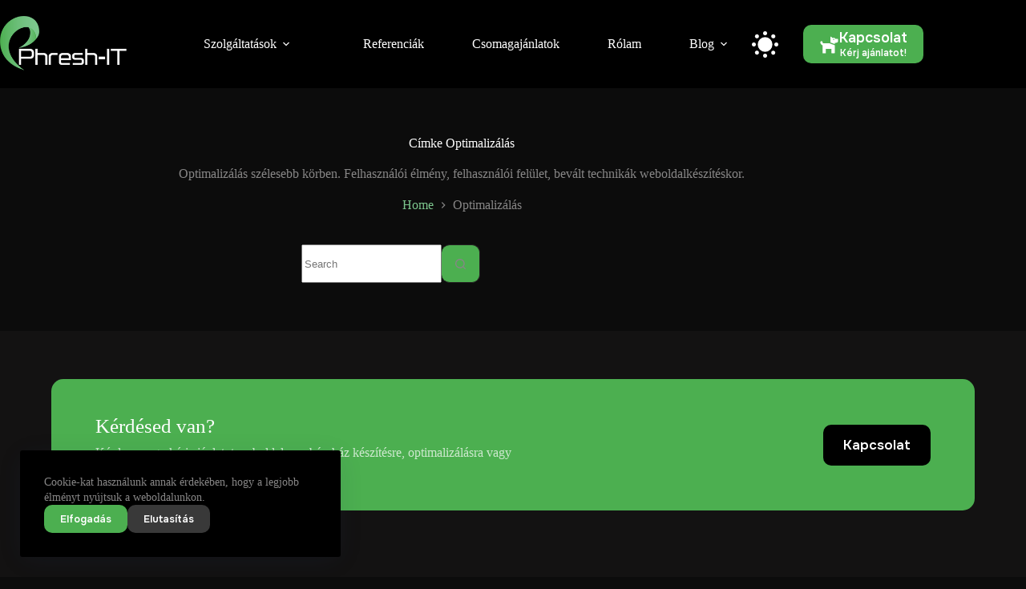

--- FILE ---
content_type: text/html; charset=UTF-8
request_url: https://phresh-it.hu/tag/optimalizalas/
body_size: 29332
content:
<!doctype html>
<html lang="hu" data-color-mode="light">
<head>
	
	<meta charset="UTF-8">
	<meta name="viewport" content="width=device-width, initial-scale=1, maximum-scale=5, viewport-fit=cover">
	<link rel="profile" href="https://gmpg.org/xfn/11">

	<meta name='robots' content='index, follow, max-image-preview:large, max-snippet:-1, max-video-preview:-1' />
<!-- Google tag (gtag.js) -->
<script async src="https://www.googletagmanager.com/gtag/js?id=G-V5DM9M7D99"></script>
<script>
  window.dataLayer = window.dataLayer || [];
  function gtag(){dataLayer.push(arguments);}
  gtag('js', new Date());

  gtag('config', 'G-V5DM9M7D99');
</script>
<link rel="stylesheet" href="https://phresh-it.hu/wp-content/mu-plugins/font-awesome/v5.15.4/css/svg-with-js.css">

	<!-- This site is optimized with the Yoast SEO plugin v26.8 - https://yoast.com/product/yoast-seo-wordpress/ -->
	<title>Optimalizálás Archívum - Phresh-IT</title>
	<meta name="description" content="Megépítem és karbantartom a weboldalad, webáruházad, úgy hogy közben az állatvédelmet is támogatjuk... Phresh-IT- Az állati webmester!" />
	<link rel="canonical" href="https://phresh-it.hu/tag/optimalizalas/" />
	<meta property="og:locale" content="hu_HU" />
	<meta property="og:type" content="article" />
	<meta property="og:title" content="Optimalizálás Archívum - Phresh-IT" />
	<meta property="og:description" content="Megépítem és karbantartom a weboldalad, webáruházad, úgy hogy közben az állatvédelmet is támogatjuk... Phresh-IT- Az állati webmester!" />
	<meta property="og:url" content="https://phresh-it.hu/tag/optimalizalas/" />
	<meta property="og:site_name" content="Phresh-IT" />
	<meta property="og:image" content="https://phresh-it.hu/wp-content/uploads/2025/05/Phresh-IT_Az-allati-webmester_video-cover.webp" />
	<meta property="og:image:width" content="1280" />
	<meta property="og:image:height" content="720" />
	<meta property="og:image:type" content="image/webp" />
	<meta name="twitter:card" content="summary_large_image" />
	<script type="application/ld+json" class="yoast-schema-graph">{"@context":"https://schema.org","@graph":[{"@type":"CollectionPage","@id":"https://phresh-it.hu/tag/optimalizalas/","url":"https://phresh-it.hu/tag/optimalizalas/","name":"Optimalizálás Archívum - Phresh-IT","isPartOf":{"@id":"https://phresh-it.hu/#website"},"description":"Megépítem és karbantartom a weboldalad, webáruházad, úgy hogy közben az állatvédelmet is támogatjuk... Phresh-IT- Az állati webmester!","breadcrumb":{"@id":"https://phresh-it.hu/tag/optimalizalas/#breadcrumb"},"inLanguage":"hu"},{"@type":"BreadcrumbList","@id":"https://phresh-it.hu/tag/optimalizalas/#breadcrumb","itemListElement":[{"@type":"ListItem","position":1,"name":"Kezdőlap","item":"https://phresh-it.hu/"},{"@type":"ListItem","position":2,"name":"Optimalizálás"}]},{"@type":"WebSite","@id":"https://phresh-it.hu/#website","url":"https://phresh-it.hu/","name":"Phresh-IT","description":"Megépítem és üzemeltetem a teljes online jelenléted, úgy hogy közben állatokon segítünk...","publisher":{"@id":"https://phresh-it.hu/#organization"},"alternateName":"Az állati webmester!","potentialAction":[{"@type":"SearchAction","target":{"@type":"EntryPoint","urlTemplate":"https://phresh-it.hu/?s={search_term_string}"},"query-input":{"@type":"PropertyValueSpecification","valueRequired":true,"valueName":"search_term_string"}}],"inLanguage":"hu"},{"@type":"Organization","@id":"https://phresh-it.hu/#organization","name":"Phresh-IT","alternateName":"Az állati webmester","url":"https://phresh-it.hu/","logo":{"@type":"ImageObject","inLanguage":"hu","@id":"https://phresh-it.hu/#/schema/logo/image/","url":"https://phresh-it.hu/wp-content/uploads/2025/05/Phresh-IT_Az-allati-webmester_allatbarat_weboldal_logo_alt_250x250px.png","contentUrl":"https://phresh-it.hu/wp-content/uploads/2025/05/Phresh-IT_Az-allati-webmester_allatbarat_weboldal_logo_alt_250x250px.png","width":250,"height":250,"caption":"Phresh-IT"},"image":{"@id":"https://phresh-it.hu/#/schema/logo/image/"},"sameAs":["https://www.facebook.com/phreshit"]}]}</script>
	<!-- / Yoast SEO plugin. -->


<link rel='dns-prefetch' href='//fonts.googleapis.com' />
<style id='wp-img-auto-sizes-contain-inline-css'>
img:is([sizes=auto i],[sizes^="auto," i]){contain-intrinsic-size:3000px 1500px}
/*# sourceURL=wp-img-auto-sizes-contain-inline-css */
</style>
<link rel='stylesheet' id='blocksy-dynamic-global-css' href='https://phresh-it.hu/wp-content/uploads/blocksy/css/global.css' media='all' />
<link rel='stylesheet' id='wp-block-library-css' href='https://phresh-it.hu/wp-includes/css/dist/block-library/style.min.css' media='all' />
<style id='global-styles-inline-css'>
:root{--wp--preset--aspect-ratio--square: 1;--wp--preset--aspect-ratio--4-3: 4/3;--wp--preset--aspect-ratio--3-4: 3/4;--wp--preset--aspect-ratio--3-2: 3/2;--wp--preset--aspect-ratio--2-3: 2/3;--wp--preset--aspect-ratio--16-9: 16/9;--wp--preset--aspect-ratio--9-16: 9/16;--wp--preset--color--black: #000000;--wp--preset--color--cyan-bluish-gray: #abb8c3;--wp--preset--color--white: #ffffff;--wp--preset--color--pale-pink: #f78da7;--wp--preset--color--vivid-red: #cf2e2e;--wp--preset--color--luminous-vivid-orange: #ff6900;--wp--preset--color--luminous-vivid-amber: #fcb900;--wp--preset--color--light-green-cyan: #7bdcb5;--wp--preset--color--vivid-green-cyan: #00d084;--wp--preset--color--pale-cyan-blue: #8ed1fc;--wp--preset--color--vivid-cyan-blue: #0693e3;--wp--preset--color--vivid-purple: #9b51e0;--wp--preset--color--palette-color-1: var(--theme-palette-color-1, #7cc68d);--wp--preset--color--palette-color-2: var(--theme-palette-color-2, #4caf50);--wp--preset--color--palette-color-3: var(--theme-palette-color-3, #878686);--wp--preset--color--palette-color-4: var(--theme-palette-color-4, #ffffff);--wp--preset--color--palette-color-5: var(--theme-palette-color-5, #232121);--wp--preset--color--palette-color-6: var(--theme-palette-color-6, #131212);--wp--preset--color--palette-color-7: var(--theme-palette-color-7, #0c0c0c);--wp--preset--color--palette-color-8: var(--theme-palette-color-8, #000000);--wp--preset--color--palette-color-9: var(--theme-palette-color-9, #ffffff);--wp--preset--gradient--vivid-cyan-blue-to-vivid-purple: linear-gradient(135deg,rgb(6,147,227) 0%,rgb(155,81,224) 100%);--wp--preset--gradient--light-green-cyan-to-vivid-green-cyan: linear-gradient(135deg,rgb(122,220,180) 0%,rgb(0,208,130) 100%);--wp--preset--gradient--luminous-vivid-amber-to-luminous-vivid-orange: linear-gradient(135deg,rgb(252,185,0) 0%,rgb(255,105,0) 100%);--wp--preset--gradient--luminous-vivid-orange-to-vivid-red: linear-gradient(135deg,rgb(255,105,0) 0%,rgb(207,46,46) 100%);--wp--preset--gradient--very-light-gray-to-cyan-bluish-gray: linear-gradient(135deg,rgb(238,238,238) 0%,rgb(169,184,195) 100%);--wp--preset--gradient--cool-to-warm-spectrum: linear-gradient(135deg,rgb(74,234,220) 0%,rgb(151,120,209) 20%,rgb(207,42,186) 40%,rgb(238,44,130) 60%,rgb(251,105,98) 80%,rgb(254,248,76) 100%);--wp--preset--gradient--blush-light-purple: linear-gradient(135deg,rgb(255,206,236) 0%,rgb(152,150,240) 100%);--wp--preset--gradient--blush-bordeaux: linear-gradient(135deg,rgb(254,205,165) 0%,rgb(254,45,45) 50%,rgb(107,0,62) 100%);--wp--preset--gradient--luminous-dusk: linear-gradient(135deg,rgb(255,203,112) 0%,rgb(199,81,192) 50%,rgb(65,88,208) 100%);--wp--preset--gradient--pale-ocean: linear-gradient(135deg,rgb(255,245,203) 0%,rgb(182,227,212) 50%,rgb(51,167,181) 100%);--wp--preset--gradient--electric-grass: linear-gradient(135deg,rgb(202,248,128) 0%,rgb(113,206,126) 100%);--wp--preset--gradient--midnight: linear-gradient(135deg,rgb(2,3,129) 0%,rgb(40,116,252) 100%);--wp--preset--gradient--juicy-peach: linear-gradient(to right, #ffecd2 0%, #fcb69f 100%);--wp--preset--gradient--young-passion: linear-gradient(to right, #ff8177 0%, #ff867a 0%, #ff8c7f 21%, #f99185 52%, #cf556c 78%, #b12a5b 100%);--wp--preset--gradient--true-sunset: linear-gradient(to right, #fa709a 0%, #fee140 100%);--wp--preset--gradient--morpheus-den: linear-gradient(to top, #30cfd0 0%, #330867 100%);--wp--preset--gradient--plum-plate: linear-gradient(135deg, #667eea 0%, #764ba2 100%);--wp--preset--gradient--aqua-splash: linear-gradient(15deg, #13547a 0%, #80d0c7 100%);--wp--preset--gradient--love-kiss: linear-gradient(to top, #ff0844 0%, #ffb199 100%);--wp--preset--gradient--new-retrowave: linear-gradient(to top, #3b41c5 0%, #a981bb 49%, #ffc8a9 100%);--wp--preset--gradient--plum-bath: linear-gradient(to top, #cc208e 0%, #6713d2 100%);--wp--preset--gradient--high-flight: linear-gradient(to right, #0acffe 0%, #495aff 100%);--wp--preset--gradient--teen-party: linear-gradient(-225deg, #FF057C 0%, #8D0B93 50%, #321575 100%);--wp--preset--gradient--fabled-sunset: linear-gradient(-225deg, #231557 0%, #44107A 29%, #FF1361 67%, #FFF800 100%);--wp--preset--gradient--arielle-smile: radial-gradient(circle 248px at center, #16d9e3 0%, #30c7ec 47%, #46aef7 100%);--wp--preset--gradient--itmeo-branding: linear-gradient(180deg, #2af598 0%, #009efd 100%);--wp--preset--gradient--deep-blue: linear-gradient(to right, #6a11cb 0%, #2575fc 100%);--wp--preset--gradient--strong-bliss: linear-gradient(to right, #f78ca0 0%, #f9748f 19%, #fd868c 60%, #fe9a8b 100%);--wp--preset--gradient--sweet-period: linear-gradient(to top, #3f51b1 0%, #5a55ae 13%, #7b5fac 25%, #8f6aae 38%, #a86aa4 50%, #cc6b8e 62%, #f18271 75%, #f3a469 87%, #f7c978 100%);--wp--preset--gradient--purple-division: linear-gradient(to top, #7028e4 0%, #e5b2ca 100%);--wp--preset--gradient--cold-evening: linear-gradient(to top, #0c3483 0%, #a2b6df 100%, #6b8cce 100%, #a2b6df 100%);--wp--preset--gradient--mountain-rock: linear-gradient(to right, #868f96 0%, #596164 100%);--wp--preset--gradient--desert-hump: linear-gradient(to top, #c79081 0%, #dfa579 100%);--wp--preset--gradient--ethernal-constance: linear-gradient(to top, #09203f 0%, #537895 100%);--wp--preset--gradient--happy-memories: linear-gradient(-60deg, #ff5858 0%, #f09819 100%);--wp--preset--gradient--grown-early: linear-gradient(to top, #0ba360 0%, #3cba92 100%);--wp--preset--gradient--morning-salad: linear-gradient(-225deg, #B7F8DB 0%, #50A7C2 100%);--wp--preset--gradient--night-call: linear-gradient(-225deg, #AC32E4 0%, #7918F2 48%, #4801FF 100%);--wp--preset--gradient--mind-crawl: linear-gradient(-225deg, #473B7B 0%, #3584A7 51%, #30D2BE 100%);--wp--preset--gradient--angel-care: linear-gradient(-225deg, #FFE29F 0%, #FFA99F 48%, #FF719A 100%);--wp--preset--gradient--juicy-cake: linear-gradient(to top, #e14fad 0%, #f9d423 100%);--wp--preset--gradient--rich-metal: linear-gradient(to right, #d7d2cc 0%, #304352 100%);--wp--preset--gradient--mole-hall: linear-gradient(-20deg, #616161 0%, #9bc5c3 100%);--wp--preset--gradient--cloudy-knoxville: linear-gradient(120deg, #fdfbfb 0%, #ebedee 100%);--wp--preset--gradient--soft-grass: linear-gradient(to top, #c1dfc4 0%, #deecdd 100%);--wp--preset--gradient--saint-petersburg: linear-gradient(135deg, #f5f7fa 0%, #c3cfe2 100%);--wp--preset--gradient--everlasting-sky: linear-gradient(135deg, #fdfcfb 0%, #e2d1c3 100%);--wp--preset--gradient--kind-steel: linear-gradient(-20deg, #e9defa 0%, #fbfcdb 100%);--wp--preset--gradient--over-sun: linear-gradient(60deg, #abecd6 0%, #fbed96 100%);--wp--preset--gradient--premium-white: linear-gradient(to top, #d5d4d0 0%, #d5d4d0 1%, #eeeeec 31%, #efeeec 75%, #e9e9e7 100%);--wp--preset--gradient--clean-mirror: linear-gradient(45deg, #93a5cf 0%, #e4efe9 100%);--wp--preset--gradient--wild-apple: linear-gradient(to top, #d299c2 0%, #fef9d7 100%);--wp--preset--gradient--snow-again: linear-gradient(to top, #e6e9f0 0%, #eef1f5 100%);--wp--preset--gradient--confident-cloud: linear-gradient(to top, #dad4ec 0%, #dad4ec 1%, #f3e7e9 100%);--wp--preset--gradient--glass-water: linear-gradient(to top, #dfe9f3 0%, white 100%);--wp--preset--gradient--perfect-white: linear-gradient(-225deg, #E3FDF5 0%, #FFE6FA 100%);--wp--preset--font-size--small: 13px;--wp--preset--font-size--medium: 20px;--wp--preset--font-size--large: clamp(22px, 1.375rem + ((1vw - 3.2px) * 0.625), 30px);--wp--preset--font-size--x-large: clamp(30px, 1.875rem + ((1vw - 3.2px) * 1.563), 50px);--wp--preset--font-size--xx-large: clamp(45px, 2.813rem + ((1vw - 3.2px) * 2.734), 80px);--wp--preset--spacing--20: 0.44rem;--wp--preset--spacing--30: 0.67rem;--wp--preset--spacing--40: 1rem;--wp--preset--spacing--50: 1.5rem;--wp--preset--spacing--60: 2.25rem;--wp--preset--spacing--70: 3.38rem;--wp--preset--spacing--80: 5.06rem;--wp--preset--shadow--natural: 6px 6px 9px rgba(0, 0, 0, 0.2);--wp--preset--shadow--deep: 12px 12px 50px rgba(0, 0, 0, 0.4);--wp--preset--shadow--sharp: 6px 6px 0px rgba(0, 0, 0, 0.2);--wp--preset--shadow--outlined: 6px 6px 0px -3px rgb(255, 255, 255), 6px 6px rgb(0, 0, 0);--wp--preset--shadow--crisp: 6px 6px 0px rgb(0, 0, 0);}:root { --wp--style--global--content-size: var(--theme-block-max-width);--wp--style--global--wide-size: var(--theme-block-wide-max-width); }:where(body) { margin: 0; }.wp-site-blocks > .alignleft { float: left; margin-right: 2em; }.wp-site-blocks > .alignright { float: right; margin-left: 2em; }.wp-site-blocks > .aligncenter { justify-content: center; margin-left: auto; margin-right: auto; }:where(.wp-site-blocks) > * { margin-block-start: var(--theme-content-spacing); margin-block-end: 0; }:where(.wp-site-blocks) > :first-child { margin-block-start: 0; }:where(.wp-site-blocks) > :last-child { margin-block-end: 0; }:root { --wp--style--block-gap: var(--theme-content-spacing); }:root :where(.is-layout-flow) > :first-child{margin-block-start: 0;}:root :where(.is-layout-flow) > :last-child{margin-block-end: 0;}:root :where(.is-layout-flow) > *{margin-block-start: var(--theme-content-spacing);margin-block-end: 0;}:root :where(.is-layout-constrained) > :first-child{margin-block-start: 0;}:root :where(.is-layout-constrained) > :last-child{margin-block-end: 0;}:root :where(.is-layout-constrained) > *{margin-block-start: var(--theme-content-spacing);margin-block-end: 0;}:root :where(.is-layout-flex){gap: var(--theme-content-spacing);}:root :where(.is-layout-grid){gap: var(--theme-content-spacing);}.is-layout-flow > .alignleft{float: left;margin-inline-start: 0;margin-inline-end: 2em;}.is-layout-flow > .alignright{float: right;margin-inline-start: 2em;margin-inline-end: 0;}.is-layout-flow > .aligncenter{margin-left: auto !important;margin-right: auto !important;}.is-layout-constrained > .alignleft{float: left;margin-inline-start: 0;margin-inline-end: 2em;}.is-layout-constrained > .alignright{float: right;margin-inline-start: 2em;margin-inline-end: 0;}.is-layout-constrained > .aligncenter{margin-left: auto !important;margin-right: auto !important;}.is-layout-constrained > :where(:not(.alignleft):not(.alignright):not(.alignfull)){max-width: var(--wp--style--global--content-size);margin-left: auto !important;margin-right: auto !important;}.is-layout-constrained > .alignwide{max-width: var(--wp--style--global--wide-size);}body .is-layout-flex{display: flex;}.is-layout-flex{flex-wrap: wrap;align-items: center;}.is-layout-flex > :is(*, div){margin: 0;}body .is-layout-grid{display: grid;}.is-layout-grid > :is(*, div){margin: 0;}body{padding-top: 0px;padding-right: 0px;padding-bottom: 0px;padding-left: 0px;}:root :where(.wp-element-button, .wp-block-button__link){font-style: inherit;font-weight: inherit;letter-spacing: inherit;text-transform: inherit;}.has-black-color{color: var(--wp--preset--color--black) !important;}.has-cyan-bluish-gray-color{color: var(--wp--preset--color--cyan-bluish-gray) !important;}.has-white-color{color: var(--wp--preset--color--white) !important;}.has-pale-pink-color{color: var(--wp--preset--color--pale-pink) !important;}.has-vivid-red-color{color: var(--wp--preset--color--vivid-red) !important;}.has-luminous-vivid-orange-color{color: var(--wp--preset--color--luminous-vivid-orange) !important;}.has-luminous-vivid-amber-color{color: var(--wp--preset--color--luminous-vivid-amber) !important;}.has-light-green-cyan-color{color: var(--wp--preset--color--light-green-cyan) !important;}.has-vivid-green-cyan-color{color: var(--wp--preset--color--vivid-green-cyan) !important;}.has-pale-cyan-blue-color{color: var(--wp--preset--color--pale-cyan-blue) !important;}.has-vivid-cyan-blue-color{color: var(--wp--preset--color--vivid-cyan-blue) !important;}.has-vivid-purple-color{color: var(--wp--preset--color--vivid-purple) !important;}.has-palette-color-1-color{color: var(--wp--preset--color--palette-color-1) !important;}.has-palette-color-2-color{color: var(--wp--preset--color--palette-color-2) !important;}.has-palette-color-3-color{color: var(--wp--preset--color--palette-color-3) !important;}.has-palette-color-4-color{color: var(--wp--preset--color--palette-color-4) !important;}.has-palette-color-5-color{color: var(--wp--preset--color--palette-color-5) !important;}.has-palette-color-6-color{color: var(--wp--preset--color--palette-color-6) !important;}.has-palette-color-7-color{color: var(--wp--preset--color--palette-color-7) !important;}.has-palette-color-8-color{color: var(--wp--preset--color--palette-color-8) !important;}.has-palette-color-9-color{color: var(--wp--preset--color--palette-color-9) !important;}.has-black-background-color{background-color: var(--wp--preset--color--black) !important;}.has-cyan-bluish-gray-background-color{background-color: var(--wp--preset--color--cyan-bluish-gray) !important;}.has-white-background-color{background-color: var(--wp--preset--color--white) !important;}.has-pale-pink-background-color{background-color: var(--wp--preset--color--pale-pink) !important;}.has-vivid-red-background-color{background-color: var(--wp--preset--color--vivid-red) !important;}.has-luminous-vivid-orange-background-color{background-color: var(--wp--preset--color--luminous-vivid-orange) !important;}.has-luminous-vivid-amber-background-color{background-color: var(--wp--preset--color--luminous-vivid-amber) !important;}.has-light-green-cyan-background-color{background-color: var(--wp--preset--color--light-green-cyan) !important;}.has-vivid-green-cyan-background-color{background-color: var(--wp--preset--color--vivid-green-cyan) !important;}.has-pale-cyan-blue-background-color{background-color: var(--wp--preset--color--pale-cyan-blue) !important;}.has-vivid-cyan-blue-background-color{background-color: var(--wp--preset--color--vivid-cyan-blue) !important;}.has-vivid-purple-background-color{background-color: var(--wp--preset--color--vivid-purple) !important;}.has-palette-color-1-background-color{background-color: var(--wp--preset--color--palette-color-1) !important;}.has-palette-color-2-background-color{background-color: var(--wp--preset--color--palette-color-2) !important;}.has-palette-color-3-background-color{background-color: var(--wp--preset--color--palette-color-3) !important;}.has-palette-color-4-background-color{background-color: var(--wp--preset--color--palette-color-4) !important;}.has-palette-color-5-background-color{background-color: var(--wp--preset--color--palette-color-5) !important;}.has-palette-color-6-background-color{background-color: var(--wp--preset--color--palette-color-6) !important;}.has-palette-color-7-background-color{background-color: var(--wp--preset--color--palette-color-7) !important;}.has-palette-color-8-background-color{background-color: var(--wp--preset--color--palette-color-8) !important;}.has-palette-color-9-background-color{background-color: var(--wp--preset--color--palette-color-9) !important;}.has-black-border-color{border-color: var(--wp--preset--color--black) !important;}.has-cyan-bluish-gray-border-color{border-color: var(--wp--preset--color--cyan-bluish-gray) !important;}.has-white-border-color{border-color: var(--wp--preset--color--white) !important;}.has-pale-pink-border-color{border-color: var(--wp--preset--color--pale-pink) !important;}.has-vivid-red-border-color{border-color: var(--wp--preset--color--vivid-red) !important;}.has-luminous-vivid-orange-border-color{border-color: var(--wp--preset--color--luminous-vivid-orange) !important;}.has-luminous-vivid-amber-border-color{border-color: var(--wp--preset--color--luminous-vivid-amber) !important;}.has-light-green-cyan-border-color{border-color: var(--wp--preset--color--light-green-cyan) !important;}.has-vivid-green-cyan-border-color{border-color: var(--wp--preset--color--vivid-green-cyan) !important;}.has-pale-cyan-blue-border-color{border-color: var(--wp--preset--color--pale-cyan-blue) !important;}.has-vivid-cyan-blue-border-color{border-color: var(--wp--preset--color--vivid-cyan-blue) !important;}.has-vivid-purple-border-color{border-color: var(--wp--preset--color--vivid-purple) !important;}.has-palette-color-1-border-color{border-color: var(--wp--preset--color--palette-color-1) !important;}.has-palette-color-2-border-color{border-color: var(--wp--preset--color--palette-color-2) !important;}.has-palette-color-3-border-color{border-color: var(--wp--preset--color--palette-color-3) !important;}.has-palette-color-4-border-color{border-color: var(--wp--preset--color--palette-color-4) !important;}.has-palette-color-5-border-color{border-color: var(--wp--preset--color--palette-color-5) !important;}.has-palette-color-6-border-color{border-color: var(--wp--preset--color--palette-color-6) !important;}.has-palette-color-7-border-color{border-color: var(--wp--preset--color--palette-color-7) !important;}.has-palette-color-8-border-color{border-color: var(--wp--preset--color--palette-color-8) !important;}.has-palette-color-9-border-color{border-color: var(--wp--preset--color--palette-color-9) !important;}.has-vivid-cyan-blue-to-vivid-purple-gradient-background{background: var(--wp--preset--gradient--vivid-cyan-blue-to-vivid-purple) !important;}.has-light-green-cyan-to-vivid-green-cyan-gradient-background{background: var(--wp--preset--gradient--light-green-cyan-to-vivid-green-cyan) !important;}.has-luminous-vivid-amber-to-luminous-vivid-orange-gradient-background{background: var(--wp--preset--gradient--luminous-vivid-amber-to-luminous-vivid-orange) !important;}.has-luminous-vivid-orange-to-vivid-red-gradient-background{background: var(--wp--preset--gradient--luminous-vivid-orange-to-vivid-red) !important;}.has-very-light-gray-to-cyan-bluish-gray-gradient-background{background: var(--wp--preset--gradient--very-light-gray-to-cyan-bluish-gray) !important;}.has-cool-to-warm-spectrum-gradient-background{background: var(--wp--preset--gradient--cool-to-warm-spectrum) !important;}.has-blush-light-purple-gradient-background{background: var(--wp--preset--gradient--blush-light-purple) !important;}.has-blush-bordeaux-gradient-background{background: var(--wp--preset--gradient--blush-bordeaux) !important;}.has-luminous-dusk-gradient-background{background: var(--wp--preset--gradient--luminous-dusk) !important;}.has-pale-ocean-gradient-background{background: var(--wp--preset--gradient--pale-ocean) !important;}.has-electric-grass-gradient-background{background: var(--wp--preset--gradient--electric-grass) !important;}.has-midnight-gradient-background{background: var(--wp--preset--gradient--midnight) !important;}.has-juicy-peach-gradient-background{background: var(--wp--preset--gradient--juicy-peach) !important;}.has-young-passion-gradient-background{background: var(--wp--preset--gradient--young-passion) !important;}.has-true-sunset-gradient-background{background: var(--wp--preset--gradient--true-sunset) !important;}.has-morpheus-den-gradient-background{background: var(--wp--preset--gradient--morpheus-den) !important;}.has-plum-plate-gradient-background{background: var(--wp--preset--gradient--plum-plate) !important;}.has-aqua-splash-gradient-background{background: var(--wp--preset--gradient--aqua-splash) !important;}.has-love-kiss-gradient-background{background: var(--wp--preset--gradient--love-kiss) !important;}.has-new-retrowave-gradient-background{background: var(--wp--preset--gradient--new-retrowave) !important;}.has-plum-bath-gradient-background{background: var(--wp--preset--gradient--plum-bath) !important;}.has-high-flight-gradient-background{background: var(--wp--preset--gradient--high-flight) !important;}.has-teen-party-gradient-background{background: var(--wp--preset--gradient--teen-party) !important;}.has-fabled-sunset-gradient-background{background: var(--wp--preset--gradient--fabled-sunset) !important;}.has-arielle-smile-gradient-background{background: var(--wp--preset--gradient--arielle-smile) !important;}.has-itmeo-branding-gradient-background{background: var(--wp--preset--gradient--itmeo-branding) !important;}.has-deep-blue-gradient-background{background: var(--wp--preset--gradient--deep-blue) !important;}.has-strong-bliss-gradient-background{background: var(--wp--preset--gradient--strong-bliss) !important;}.has-sweet-period-gradient-background{background: var(--wp--preset--gradient--sweet-period) !important;}.has-purple-division-gradient-background{background: var(--wp--preset--gradient--purple-division) !important;}.has-cold-evening-gradient-background{background: var(--wp--preset--gradient--cold-evening) !important;}.has-mountain-rock-gradient-background{background: var(--wp--preset--gradient--mountain-rock) !important;}.has-desert-hump-gradient-background{background: var(--wp--preset--gradient--desert-hump) !important;}.has-ethernal-constance-gradient-background{background: var(--wp--preset--gradient--ethernal-constance) !important;}.has-happy-memories-gradient-background{background: var(--wp--preset--gradient--happy-memories) !important;}.has-grown-early-gradient-background{background: var(--wp--preset--gradient--grown-early) !important;}.has-morning-salad-gradient-background{background: var(--wp--preset--gradient--morning-salad) !important;}.has-night-call-gradient-background{background: var(--wp--preset--gradient--night-call) !important;}.has-mind-crawl-gradient-background{background: var(--wp--preset--gradient--mind-crawl) !important;}.has-angel-care-gradient-background{background: var(--wp--preset--gradient--angel-care) !important;}.has-juicy-cake-gradient-background{background: var(--wp--preset--gradient--juicy-cake) !important;}.has-rich-metal-gradient-background{background: var(--wp--preset--gradient--rich-metal) !important;}.has-mole-hall-gradient-background{background: var(--wp--preset--gradient--mole-hall) !important;}.has-cloudy-knoxville-gradient-background{background: var(--wp--preset--gradient--cloudy-knoxville) !important;}.has-soft-grass-gradient-background{background: var(--wp--preset--gradient--soft-grass) !important;}.has-saint-petersburg-gradient-background{background: var(--wp--preset--gradient--saint-petersburg) !important;}.has-everlasting-sky-gradient-background{background: var(--wp--preset--gradient--everlasting-sky) !important;}.has-kind-steel-gradient-background{background: var(--wp--preset--gradient--kind-steel) !important;}.has-over-sun-gradient-background{background: var(--wp--preset--gradient--over-sun) !important;}.has-premium-white-gradient-background{background: var(--wp--preset--gradient--premium-white) !important;}.has-clean-mirror-gradient-background{background: var(--wp--preset--gradient--clean-mirror) !important;}.has-wild-apple-gradient-background{background: var(--wp--preset--gradient--wild-apple) !important;}.has-snow-again-gradient-background{background: var(--wp--preset--gradient--snow-again) !important;}.has-confident-cloud-gradient-background{background: var(--wp--preset--gradient--confident-cloud) !important;}.has-glass-water-gradient-background{background: var(--wp--preset--gradient--glass-water) !important;}.has-perfect-white-gradient-background{background: var(--wp--preset--gradient--perfect-white) !important;}.has-small-font-size{font-size: var(--wp--preset--font-size--small) !important;}.has-medium-font-size{font-size: var(--wp--preset--font-size--medium) !important;}.has-large-font-size{font-size: var(--wp--preset--font-size--large) !important;}.has-x-large-font-size{font-size: var(--wp--preset--font-size--x-large) !important;}.has-xx-large-font-size{font-size: var(--wp--preset--font-size--xx-large) !important;}
:root :where(.wp-block-pullquote){font-size: clamp(0.984em, 0.984rem + ((1vw - 0.2em) * 0.645), 1.5em);line-height: 1.6;}
/*# sourceURL=global-styles-inline-css */
</style>
<link rel='stylesheet' id='simply-gallery-block-frontend-css' href='https://phresh-it.hu/wp-content/plugins/simply-gallery-block/blocks/pgc_sgb.min.style.css' media='all' />
<link rel='stylesheet' id='blocksy-fonts-font-source-google-css' href='https://fonts.googleapis.com/css2?family=Onest:wght@400;500;600;700&#038;display=swap' media='all' />
<link rel='stylesheet' id='ct-main-styles-css' href='https://phresh-it.hu/wp-content/themes/blocksy/static/bundle/main.min.css' media='all' />
<link rel='stylesheet' id='ct-page-title-styles-css' href='https://phresh-it.hu/wp-content/themes/blocksy/static/bundle/page-title.min.css' media='all' />
<style id='greenshift-post-css-684-inline-css'>
#gspb_row-id-gsbp-9c072b8b-e765{justify-content:space-between;display:flex;flex-wrap:wrap;margin:0;padding:0;background-color:#e0f0e3}#gspb_row-id-gsbp-9c072b8b-e765>.gspb_row__content{display:flex;justify-content:space-between;margin:0 auto;width:100%;flex-wrap:wrap}.gspb_row{position:relative}div[id^=gspb_col-id]{box-sizing:border-box;position:relative;padding:var(--gs-row-column-padding, 15px min(3vw, 20px))}body.gspb-bodyfront #gspb_row-id-gsbp-9c072b8b-e765>.gspb_row__content{max-width:var(--wp--style--global--wide-size, 1200px)}#gspb_col-id-gsbp-aada4a75-53c5.gspb_row__col--4{width:33.333333333333336%}@media (max-width: 689.98px){#gspb_col-id-gsbp-aada4a75-53c5.gspb_row__col--4{width:100%}}@media (min-width: 1000px){body.gspb-bodyfront #gspb_col-id-gsbp-aada4a75-53c5.gspb_row__col--4{width:calc(35% - 0px - 0px)}}.gspb_row #gspb_col-id-gsbp-aada4a75-53c5.gspb_row__col--4{padding:15px 0}.gspb_container-id-gsbp-e7e5540c-5da0,.gspb_container-id-gsbp-fb122728-3d10{flex-direction:column;box-sizing:border-box}#gspb_container-id-gsbp-1fba1225-e4d0.gspb_container>p:last-of-type,#gspb_container-id-gsbp-20a4412b-df1c.gspb_container>p:last-of-type,#gspb_container-id-gsbp-2fa7868b-5291.gspb_container>p:last-of-type,#gspb_container-id-gsbp-4e6fe029-456a.gspb_container>p:last-of-type,#gspb_container-id-gsbp-4f04a420-04e0.gspb_container>p:last-of-type,#gspb_container-id-gsbp-570d0d14-2b8d.gspb_container>p:last-of-type,#gspb_container-id-gsbp-61add968-9331.gspb_container>p:last-of-type,#gspb_container-id-gsbp-63edd90e-a15e.gspb_container>p:last-of-type,#gspb_container-id-gsbp-73aded4d-0ee0.gspb_container>p:last-of-type,#gspb_container-id-gsbp-74f06345-f16f.gspb_container>p:last-of-type,#gspb_container-id-gsbp-75a92465-25f7.gspb_container>p:last-of-type,#gspb_container-id-gsbp-86ae5b98-bd6e.gspb_container>p:last-of-type,#gspb_container-id-gsbp-cafd5f8f-8897.gspb_container>p:last-of-type,#gspb_container-id-gsbp-d952c514-ec78.gspb_container>p:last-of-type,#gspb_container-id-gsbp-e636a2d9-250f.gspb_container>p:last-of-type,#gspb_container-id-gsbp-e7e5540c-5da0.gspb_container>p:last-of-type,#gspb_container-id-gsbp-fb122728-3d10.gspb_container>p:last-of-type{margin-bottom:0}#gspb_container-id-gsbp-e7e5540c-5da0.gspb_container{position:relative;display:flex;flex-direction:row;align-items:flex-start;column-gap:15px;transition:all .2s ease;margin-top:0;padding:15px}#gspb_container-id-gsbp-e7e5540c-5da0.gspb_container,#gspb_container-id-gsbp-e7e5540c-5da0.gspb_container>.gspb_backgroundOverlay{border-top-left-radius:15px;border-top-right-radius:15px;border-bottom-right-radius:15px;border-bottom-left-radius:15px}#gspb_container-id-gsbp-e7e5540c-5da0.gspb_container:hover{background-color:#00000008!important}#gspb_container-id-gsbp-e7e5540c-5da0.gspb_container .gspb-containerlink{position:absolute;top:0;left:0;right:0;bottom:0;z-index:1}#gspb_iconBox-id-gsbp-52b7b0fc-b96c{justify-content:center;display:flex}#gspb_iconBox-id-gsbp-52b7b0fc-b96c svg,#gspb_iconBox-id-gsbp-52b7b0fc-b96c svg path{fill:var(--wp--preset--color--palette-color-2, var(--theme-palette-color-2, #E17335))!important}#gspb_iconBox-id-gsbp-52b7b0fc-b96c .gspb_iconBox__wrapper:hover svg,#gspb_iconBox-id-gsbp-52b7b0fc-b96c .gspb_iconBox__wrapper:hover svg path,#gspb_iconBox-id-gsbp-64c14b4d-c6a2 .gspb_iconBox__wrapper:hover svg,#gspb_iconBox-id-gsbp-64c14b4d-c6a2 .gspb_iconBox__wrapper:hover svg path,#gspb_iconBox-id-gsbp-691ffcbb-92d0 .gspb_iconBox__wrapper:hover svg,#gspb_iconBox-id-gsbp-691ffcbb-92d0 .gspb_iconBox__wrapper:hover svg path,#gspb_iconBox-id-gsbp-6ec42b56-9b2c .gspb_iconBox__wrapper:hover svg,#gspb_iconBox-id-gsbp-6ec42b56-9b2c .gspb_iconBox__wrapper:hover svg path,#gspb_iconBox-id-gsbp-841d34d0-1286 .gspb_iconBox__wrapper:hover svg,#gspb_iconBox-id-gsbp-841d34d0-1286 .gspb_iconBox__wrapper:hover svg path,#gspb_iconBox-id-gsbp-9ea6a443-98c8 .gspb_iconBox__wrapper:hover svg,#gspb_iconBox-id-gsbp-9ea6a443-98c8 .gspb_iconBox__wrapper:hover svg path,#gspb_iconBox-id-gsbp-b3464813-2d2c .gspb_iconBox__wrapper:hover svg,#gspb_iconBox-id-gsbp-b3464813-2d2c .gspb_iconBox__wrapper:hover svg path,#gspb_iconBox-id-gsbp-d8db0bc8-0851 .gspb_iconBox__wrapper:hover svg,#gspb_iconBox-id-gsbp-d8db0bc8-0851 .gspb_iconBox__wrapper:hover svg path,.gspb-hoverparent-98:hover #gspb_iconBox-id-gsbp-52b7b0fc-b96c svg path,.gspb-hoverparent-98:hover #gspb_iconBox-id-gsbp-64c14b4d-c6a2 svg path,.gspb-hoverparent-98:hover #gspb_iconBox-id-gsbp-691ffcbb-92d0 svg path,.gspb-hoverparent-98:hover #gspb_iconBox-id-gsbp-6ec42b56-9b2c svg path,.gspb-hoverparent-98:hover #gspb_iconBox-id-gsbp-841d34d0-1286 svg path,.gspb-hoverparent-98:hover #gspb_iconBox-id-gsbp-9ea6a443-98c8 svg path,.gspb-hoverparent-98:hover #gspb_iconBox-id-gsbp-b3464813-2d2c svg path,.gspb-hoverparent-98:hover #gspb_iconBox-id-gsbp-d8db0bc8-0851 svg path{fill:#fff!important}#gspb_iconBox-id-gsbp-52b7b0fc-b96c .gspb_iconBox__wrapper{border-style:solid;border-width:2px;border-color:#8786861f;border-radius:50%;margin-top:0;padding:14px}@media (max-width: 689.98px){#gspb_iconBox-id-gsbp-52b7b0fc-b96c .gspb_iconBox__wrapper{margin-right:auto;margin-left:auto}}#gspb_iconBox-id-gsbp-52b7b0fc-b96c .gspb_iconBox__wrapper{transition:all .2s ease}#gspb_container-id-gsbp-fb122728-3d10.gspb_container{position:relative}#gspb_heading-id-gsbp-b61e0735-7a61,#gspb_heading-id-gsbp-b61e0735-7a61 .gsap-g-line{text-align:left!important}@media (max-width: 689.98px){#gspb_heading-id-gsbp-b61e0735-7a61,#gspb_heading-id-gsbp-b61e0735-7a61 .gsap-g-line{text-align:center!important}}#gspb_heading-id-gsbp-b61e0735-7a61{color:#000;margin-top:0;margin-bottom:5px}.gspb_text-id-gsbp-0fe8d9a8-21de{font-size:13px;text-align:left!important}.gspb_text-id-gsbp-0fe8d9a8-21de .gsap-g-line{text-align:left!important}@media (max-width: 689.98px){.gspb_text-id-gsbp-0fe8d9a8-21de,.gspb_text-id-gsbp-0fe8d9a8-21de .gsap-g-line{text-align:center!important}}.gspb_text-id-gsbp-0fe8d9a8-21de{color:#696767;margin-bottom:0!important}.gspb_container-id-gsbp-73aded4d-0ee0,.gspb_container-id-gsbp-d952c514-ec78{flex-direction:column;box-sizing:border-box}#gspb_container-id-gsbp-73aded4d-0ee0.gspb_container{position:relative;display:flex;flex-direction:row;align-items:flex-start;column-gap:15px;transition:all .2s ease;padding:15px}#gspb_container-id-gsbp-73aded4d-0ee0.gspb_container,#gspb_container-id-gsbp-73aded4d-0ee0.gspb_container>.gspb_backgroundOverlay{border-top-left-radius:15px;border-top-right-radius:15px;border-bottom-right-radius:15px;border-bottom-left-radius:15px}#gspb_container-id-gsbp-73aded4d-0ee0.gspb_container:hover{background-color:#00000008!important}#gspb_container-id-gsbp-73aded4d-0ee0.gspb_container .gspb-containerlink{position:absolute;top:0;left:0;right:0;bottom:0;z-index:1}#gspb_iconBox-id-gsbp-52b7b0fc-b96c svg,#gspb_iconBox-id-gsbp-6ec42b56-9b2c svg{height:18px!important;width:18px!important;min-width:18px!important;margin:0!important;transition:inherit}#gspb_iconBox-id-gsbp-6ec42b56-9b2c{justify-content:center;display:flex}#gspb_iconBox-id-gsbp-6ec42b56-9b2c svg,#gspb_iconBox-id-gsbp-6ec42b56-9b2c svg path{fill:var(--wp--preset--color--palette-color-2, var(--theme-palette-color-2, #E17335))!important}#gspb_iconBox-id-gsbp-6ec42b56-9b2c .gspb_iconBox__wrapper{border-style:solid;border-width:2px;border-color:#8786861f;border-radius:50%;margin-top:0;padding:14px}.gspb-hoverparent-98:hover #gspb_iconBox-id-gsbp-52b7b0fc-b96c .gspb_iconBox__wrapper,.gspb-hoverparent-98:hover #gspb_iconBox-id-gsbp-6ec42b56-9b2c .gspb_iconBox__wrapper{border-color:var(--wp--preset--color--palette-color-2, var(--theme-palette-color-2, #E17335));background-color:var(--wp--preset--color--palette-color-2, var(--theme-palette-color-2, #E17335))!important}@media (max-width: 689.98px){#gspb_iconBox-id-gsbp-6ec42b56-9b2c .gspb_iconBox__wrapper{margin-right:auto;margin-left:auto}}#gspb_iconBox-id-gsbp-6ec42b56-9b2c .gspb_iconBox__wrapper{transition:all .2s ease}#gspb_container-id-gsbp-d952c514-ec78.gspb_container{position:relative}#gspb_heading-id-gsbp-e2b99181-d9b1,#gspb_heading-id-gsbp-e2b99181-d9b1 .gsap-g-line{text-align:left!important}@media (max-width: 689.98px){#gspb_heading-id-gsbp-e2b99181-d9b1,#gspb_heading-id-gsbp-e2b99181-d9b1 .gsap-g-line{text-align:center!important}}#gspb_heading-id-gsbp-e2b99181-d9b1{color:#000;margin-top:0;margin-bottom:5px}.gspb_text-id-gsbp-366fb3a6-cb26{font-size:13px;text-align:left!important}.gspb_text-id-gsbp-366fb3a6-cb26 .gsap-g-line{text-align:left!important}@media (max-width: 689.98px){.gspb_text-id-gsbp-366fb3a6-cb26,.gspb_text-id-gsbp-366fb3a6-cb26 .gsap-g-line{text-align:center!important}}.gspb_text-id-gsbp-366fb3a6-cb26{color:#696767;margin-bottom:0!important}.gspb_container-id-gsbp-2fa7868b-5291,.gspb_container-id-gsbp-4f04a420-04e0{flex-direction:column;box-sizing:border-box}#gspb_container-id-gsbp-2fa7868b-5291.gspb_container{position:relative;display:flex;flex-direction:row;align-items:flex-start;column-gap:15px;transition:all .2s ease;padding:15px}#gspb_container-id-gsbp-2fa7868b-5291.gspb_container,#gspb_container-id-gsbp-2fa7868b-5291.gspb_container>.gspb_backgroundOverlay{border-top-left-radius:15px;border-top-right-radius:15px;border-bottom-right-radius:15px;border-bottom-left-radius:15px}#gspb_container-id-gsbp-2fa7868b-5291.gspb_container:hover{background-color:#00000008!important}#gspb_container-id-gsbp-2fa7868b-5291.gspb_container .gspb-containerlink{position:absolute;top:0;left:0;right:0;bottom:0;z-index:1}#gspb_iconBox-id-gsbp-9ea6a443-98c8{justify-content:center;display:flex}#gspb_iconBox-id-gsbp-9ea6a443-98c8 svg,#gspb_iconBox-id-gsbp-9ea6a443-98c8 svg path{fill:var(--wp--preset--color--palette-color-2, var(--theme-palette-color-2, #E17335))!important}#gspb_iconBox-id-gsbp-9ea6a443-98c8 .gspb_iconBox__wrapper{border-style:solid;border-width:2px;border-color:#8786861f;border-radius:50%;margin-top:0;padding:14px}@media (max-width: 689.98px){#gspb_iconBox-id-gsbp-9ea6a443-98c8 .gspb_iconBox__wrapper{margin-right:auto;margin-left:auto}}#gspb_iconBox-id-gsbp-9ea6a443-98c8 .gspb_iconBox__wrapper{transition:all .2s ease}#gspb_container-id-gsbp-4f04a420-04e0.gspb_container{position:relative}#gspb_heading-id-gsbp-2874310e-d027,#gspb_heading-id-gsbp-2874310e-d027 .gsap-g-line{text-align:left!important}@media (max-width: 689.98px){#gspb_heading-id-gsbp-2874310e-d027,#gspb_heading-id-gsbp-2874310e-d027 .gsap-g-line{text-align:center!important}}#gspb_heading-id-gsbp-2874310e-d027{color:#000;margin-top:0;margin-bottom:5px}.gspb_text-id-gsbp-0362b098-d981{font-size:13px;text-align:left!important}.gspb_text-id-gsbp-0362b098-d981 .gsap-g-line{text-align:left!important}@media (max-width: 689.98px){.gspb_text-id-gsbp-0362b098-d981,.gspb_text-id-gsbp-0362b098-d981 .gsap-g-line{text-align:center!important}}.gspb_text-id-gsbp-0362b098-d981{color:#696767;margin-bottom:0!important}.gspb_container-id-gsbp-61add968-9331,.gspb_container-id-gsbp-cafd5f8f-8897{flex-direction:column;box-sizing:border-box}#gspb_container-id-gsbp-61add968-9331.gspb_container{position:relative;display:flex;flex-direction:row;align-items:flex-start;column-gap:15px;transition:all .2s ease;padding:15px}#gspb_container-id-gsbp-61add968-9331.gspb_container,#gspb_container-id-gsbp-61add968-9331.gspb_container>.gspb_backgroundOverlay{border-top-left-radius:15px;border-top-right-radius:15px;border-bottom-right-radius:15px;border-bottom-left-radius:15px}#gspb_container-id-gsbp-61add968-9331.gspb_container:hover{background-color:#00000008!important}#gspb_container-id-gsbp-61add968-9331.gspb_container .gspb-containerlink{position:absolute;top:0;left:0;right:0;bottom:0;z-index:1}#gspb_iconBox-id-gsbp-691ffcbb-92d0 svg,#gspb_iconBox-id-gsbp-9ea6a443-98c8 svg{height:18px!important;width:18px!important;min-width:18px!important;margin:0!important;transition:inherit}#gspb_iconBox-id-gsbp-691ffcbb-92d0{justify-content:center;display:flex}#gspb_iconBox-id-gsbp-691ffcbb-92d0 svg,#gspb_iconBox-id-gsbp-691ffcbb-92d0 svg path{fill:var(--wp--preset--color--palette-color-2, var(--theme-palette-color-2, #E17335))!important}#gspb_iconBox-id-gsbp-691ffcbb-92d0 .gspb_iconBox__wrapper{border-style:solid;border-width:2px;border-color:#8786861f;border-radius:50%;margin-top:0;padding:14px}.gspb-hoverparent-98:hover #gspb_iconBox-id-gsbp-691ffcbb-92d0 .gspb_iconBox__wrapper,.gspb-hoverparent-98:hover #gspb_iconBox-id-gsbp-9ea6a443-98c8 .gspb_iconBox__wrapper{border-color:var(--wp--preset--color--palette-color-2, var(--theme-palette-color-2, #E17335));background-color:var(--wp--preset--color--palette-color-2, var(--theme-palette-color-2, #E17335))!important}@media (max-width: 689.98px){#gspb_iconBox-id-gsbp-691ffcbb-92d0 .gspb_iconBox__wrapper{margin-right:auto;margin-left:auto}}#gspb_iconBox-id-gsbp-691ffcbb-92d0 .gspb_iconBox__wrapper{transition:all .2s ease}#gspb_container-id-gsbp-cafd5f8f-8897.gspb_container{position:relative}#gspb_heading-id-gsbp-37607a0b-c974,#gspb_heading-id-gsbp-37607a0b-c974 .gsap-g-line{text-align:left!important}@media (max-width: 689.98px){#gspb_heading-id-gsbp-37607a0b-c974,#gspb_heading-id-gsbp-37607a0b-c974 .gsap-g-line{text-align:center!important}}#gspb_heading-id-gsbp-37607a0b-c974{color:#000;margin-top:0;margin-bottom:5px}.gspb_text-id-gsbp-f5e873e6-6eac{font-size:13px;text-align:left!important}.gspb_text-id-gsbp-f5e873e6-6eac .gsap-g-line{text-align:left!important}@media (max-width: 689.98px){.gspb_text-id-gsbp-f5e873e6-6eac,.gspb_text-id-gsbp-f5e873e6-6eac .gsap-g-line{text-align:center!important}}.gspb_text-id-gsbp-f5e873e6-6eac{color:#696767;margin-bottom:0!important}#gspb_col-id-gsbp-d665a05b-c10f.gspb_row__col--4{width:33.333333333333336%}@media (max-width: 689.98px){#gspb_col-id-gsbp-d665a05b-c10f.gspb_row__col--4{width:100%}}@media (min-width: 1000px){body.gspb-bodyfront #gspb_col-id-gsbp-d665a05b-c10f.gspb_row__col--4{width:calc(35% - 0px - 0px)}}.gspb_row #gspb_col-id-gsbp-d665a05b-c10f.gspb_row__col--4{padding:15px 0}.gspb_container-id-gsbp-1fba1225-e4d0,.gspb_container-id-gsbp-74f06345-f16f{flex-direction:column;box-sizing:border-box}#gspb_container-id-gsbp-1fba1225-e4d0.gspb_container{position:relative;display:flex;flex-direction:row;align-items:flex-start;column-gap:15px;transition:all .2s ease;padding:15px}#gspb_container-id-gsbp-1fba1225-e4d0.gspb_container,#gspb_container-id-gsbp-1fba1225-e4d0.gspb_container>.gspb_backgroundOverlay{border-top-left-radius:15px;border-top-right-radius:15px;border-bottom-right-radius:15px;border-bottom-left-radius:15px}#gspb_container-id-gsbp-1fba1225-e4d0.gspb_container:hover{background-color:#00000008!important}#gspb_container-id-gsbp-1fba1225-e4d0.gspb_container .gspb-containerlink{position:absolute;top:0;left:0;right:0;bottom:0;z-index:1}#gspb_iconBox-id-gsbp-b3464813-2d2c{justify-content:center;display:flex}#gspb_iconBox-id-gsbp-b3464813-2d2c svg,#gspb_iconBox-id-gsbp-b3464813-2d2c svg path{fill:var(--wp--preset--color--palette-color-2, var(--theme-palette-color-2, #E17335))!important}#gspb_iconBox-id-gsbp-b3464813-2d2c .gspb_iconBox__wrapper{border-style:solid;border-width:2px;border-color:#8786861f;border-radius:50%;margin-top:0;padding:14px}@media (max-width: 689.98px){#gspb_iconBox-id-gsbp-b3464813-2d2c .gspb_iconBox__wrapper{margin-right:auto;margin-left:auto}}#gspb_iconBox-id-gsbp-b3464813-2d2c .gspb_iconBox__wrapper{transition:all .2s ease}#gspb_container-id-gsbp-74f06345-f16f.gspb_container{position:relative}#gspb_heading-id-gsbp-e0b3f716-6344,#gspb_heading-id-gsbp-e0b3f716-6344 .gsap-g-line{text-align:left!important}@media (max-width: 689.98px){#gspb_heading-id-gsbp-e0b3f716-6344,#gspb_heading-id-gsbp-e0b3f716-6344 .gsap-g-line{text-align:center!important}}#gspb_heading-id-gsbp-e0b3f716-6344{color:#000;margin-top:0;margin-bottom:5px}.gspb_text-id-gsbp-07e8ee19-1679{font-size:13px;text-align:left!important}.gspb_text-id-gsbp-07e8ee19-1679 .gsap-g-line{text-align:left!important}@media (max-width: 689.98px){.gspb_text-id-gsbp-07e8ee19-1679,.gspb_text-id-gsbp-07e8ee19-1679 .gsap-g-line{text-align:center!important}}.gspb_text-id-gsbp-07e8ee19-1679{color:#696767;margin-bottom:0!important}.gspb_container-id-gsbp-20a4412b-df1c,.gspb_container-id-gsbp-86ae5b98-bd6e{flex-direction:column;box-sizing:border-box}#gspb_container-id-gsbp-86ae5b98-bd6e.gspb_container{position:relative;display:flex;flex-direction:row;align-items:flex-start;column-gap:15px;transition:all .2s ease;padding:15px}#gspb_container-id-gsbp-86ae5b98-bd6e.gspb_container,#gspb_container-id-gsbp-86ae5b98-bd6e.gspb_container>.gspb_backgroundOverlay{border-top-left-radius:15px;border-top-right-radius:15px;border-bottom-right-radius:15px;border-bottom-left-radius:15px}#gspb_container-id-gsbp-86ae5b98-bd6e.gspb_container:hover{background-color:#00000008!important}#gspb_container-id-gsbp-86ae5b98-bd6e.gspb_container .gspb-containerlink{position:absolute;top:0;left:0;right:0;bottom:0;z-index:1}#gspb_iconBox-id-gsbp-b3464813-2d2c svg,#gspb_iconBox-id-gsbp-d8db0bc8-0851 svg{height:18px!important;width:18px!important;min-width:18px!important;margin:0!important;transition:inherit}#gspb_iconBox-id-gsbp-d8db0bc8-0851{justify-content:center;display:flex}#gspb_iconBox-id-gsbp-d8db0bc8-0851 svg,#gspb_iconBox-id-gsbp-d8db0bc8-0851 svg path{fill:var(--wp--preset--color--palette-color-2, var(--theme-palette-color-2, #E17335))!important}#gspb_iconBox-id-gsbp-d8db0bc8-0851 .gspb_iconBox__wrapper{border-style:solid;border-width:2px;border-color:#8786861f;border-radius:50%;margin-top:0;padding:14px}.gspb-hoverparent-98:hover #gspb_iconBox-id-gsbp-b3464813-2d2c .gspb_iconBox__wrapper,.gspb-hoverparent-98:hover #gspb_iconBox-id-gsbp-d8db0bc8-0851 .gspb_iconBox__wrapper{border-color:var(--wp--preset--color--palette-color-2, var(--theme-palette-color-2, #E17335));background-color:var(--wp--preset--color--palette-color-2, var(--theme-palette-color-2, #E17335))!important}@media (max-width: 689.98px){#gspb_iconBox-id-gsbp-d8db0bc8-0851 .gspb_iconBox__wrapper{margin-right:auto;margin-left:auto}}#gspb_iconBox-id-gsbp-d8db0bc8-0851 .gspb_iconBox__wrapper{transition:all .2s ease}#gspb_container-id-gsbp-20a4412b-df1c.gspb_container{position:relative}#gspb_heading-id-gsbp-1e69bec9-9ceb,#gspb_heading-id-gsbp-1e69bec9-9ceb .gsap-g-line{text-align:left!important}@media (max-width: 689.98px){#gspb_heading-id-gsbp-1e69bec9-9ceb,#gspb_heading-id-gsbp-1e69bec9-9ceb .gsap-g-line{text-align:center!important}}#gspb_heading-id-gsbp-1e69bec9-9ceb{color:#000;margin-top:0;margin-bottom:5px}.gspb_text-id-gsbp-c584a1a0-127f{font-size:13px;text-align:left!important}.gspb_text-id-gsbp-c584a1a0-127f .gsap-g-line{text-align:left!important}@media (max-width: 689.98px){.gspb_text-id-gsbp-c584a1a0-127f,.gspb_text-id-gsbp-c584a1a0-127f .gsap-g-line{text-align:center!important}}.gspb_text-id-gsbp-c584a1a0-127f{color:#696767;margin-bottom:0!important}.gspb_container-id-gsbp-4e6fe029-456a,.gspb_container-id-gsbp-570d0d14-2b8d{flex-direction:column;box-sizing:border-box}#gspb_container-id-gsbp-4e6fe029-456a.gspb_container{position:relative;display:flex;flex-direction:row;align-items:flex-start;column-gap:15px;transition:all .2s ease;padding:15px}#gspb_container-id-gsbp-4e6fe029-456a.gspb_container,#gspb_container-id-gsbp-4e6fe029-456a.gspb_container>.gspb_backgroundOverlay{border-top-left-radius:15px;border-top-right-radius:15px;border-bottom-right-radius:15px;border-bottom-left-radius:15px}#gspb_container-id-gsbp-4e6fe029-456a.gspb_container:hover{background-color:#00000008!important}#gspb_container-id-gsbp-4e6fe029-456a.gspb_container .gspb-containerlink{position:absolute;top:0;left:0;right:0;bottom:0;z-index:1}#gspb_iconBox-id-gsbp-841d34d0-1286{justify-content:center;display:flex}#gspb_iconBox-id-gsbp-841d34d0-1286 svg,#gspb_iconBox-id-gsbp-841d34d0-1286 svg path{fill:var(--wp--preset--color--palette-color-2, var(--theme-palette-color-2, #E17335))!important}#gspb_iconBox-id-gsbp-841d34d0-1286 .gspb_iconBox__wrapper{border-style:solid;border-width:2px;border-color:#8786861f;border-radius:50%;margin-top:0;padding:14px}@media (max-width: 689.98px){#gspb_iconBox-id-gsbp-841d34d0-1286 .gspb_iconBox__wrapper{margin-right:auto;margin-left:auto}}#gspb_iconBox-id-gsbp-841d34d0-1286 .gspb_iconBox__wrapper{transition:all .2s ease}#gspb_container-id-gsbp-570d0d14-2b8d.gspb_container{position:relative}#gspb_heading-id-gsbp-eddeb2af-b153,#gspb_heading-id-gsbp-eddeb2af-b153 .gsap-g-line{text-align:left!important}@media (max-width: 689.98px){#gspb_heading-id-gsbp-eddeb2af-b153,#gspb_heading-id-gsbp-eddeb2af-b153 .gsap-g-line{text-align:center!important}}#gspb_heading-id-gsbp-eddeb2af-b153{color:#000;margin-top:0;margin-bottom:5px}.gspb_text-id-gsbp-e38fec36-fe86{font-size:13px;text-align:left!important}.gspb_text-id-gsbp-e38fec36-fe86 .gsap-g-line{text-align:left!important}@media (max-width: 689.98px){.gspb_text-id-gsbp-e38fec36-fe86,.gspb_text-id-gsbp-e38fec36-fe86 .gsap-g-line{text-align:center!important}}.gspb_text-id-gsbp-e38fec36-fe86{color:#696767;margin-bottom:0!important}.gspb_container-id-gsbp-75a92465-25f7,.gspb_container-id-gsbp-e636a2d9-250f{flex-direction:column;box-sizing:border-box}#gspb_container-id-gsbp-e636a2d9-250f.gspb_container{position:relative;display:flex;flex-direction:row;align-items:flex-start;column-gap:15px;transition:all .2s ease;padding:15px}#gspb_container-id-gsbp-e636a2d9-250f.gspb_container,#gspb_container-id-gsbp-e636a2d9-250f.gspb_container>.gspb_backgroundOverlay{border-top-left-radius:15px;border-top-right-radius:15px;border-bottom-right-radius:15px;border-bottom-left-radius:15px}#gspb_container-id-gsbp-e636a2d9-250f.gspb_container:hover{background-color:#00000008!important}#gspb_container-id-gsbp-e636a2d9-250f.gspb_container .gspb-containerlink{position:absolute;top:0;left:0;right:0;bottom:0;z-index:1}#gspb_iconBox-id-gsbp-64c14b4d-c6a2 svg,#gspb_iconBox-id-gsbp-841d34d0-1286 svg{height:18px!important;width:18px!important;min-width:18px!important;margin:0!important;transition:inherit}#gspb_iconBox-id-gsbp-64c14b4d-c6a2{justify-content:center;display:flex}#gspb_iconBox-id-gsbp-64c14b4d-c6a2 svg,#gspb_iconBox-id-gsbp-64c14b4d-c6a2 svg path{fill:var(--wp--preset--color--palette-color-2, var(--theme-palette-color-2, #E17335))!important}#gspb_iconBox-id-gsbp-64c14b4d-c6a2 .gspb_iconBox__wrapper{border-style:solid;border-width:2px;border-color:#8786861f;border-radius:50%;margin-top:0;padding:14px}.gspb-hoverparent-98:hover #gspb_iconBox-id-gsbp-64c14b4d-c6a2 .gspb_iconBox__wrapper,.gspb-hoverparent-98:hover #gspb_iconBox-id-gsbp-841d34d0-1286 .gspb_iconBox__wrapper{border-color:var(--wp--preset--color--palette-color-2, var(--theme-palette-color-2, #E17335));background-color:var(--wp--preset--color--palette-color-2, var(--theme-palette-color-2, #E17335))!important}@media (max-width: 689.98px){#gspb_iconBox-id-gsbp-64c14b4d-c6a2 .gspb_iconBox__wrapper{margin-right:auto;margin-left:auto}}#gspb_iconBox-id-gsbp-64c14b4d-c6a2 .gspb_iconBox__wrapper{transition:all .2s ease}#gspb_container-id-gsbp-75a92465-25f7.gspb_container{position:relative}#gspb_heading-id-gsbp-72cae1b6-3048,#gspb_heading-id-gsbp-72cae1b6-3048 .gsap-g-line{text-align:left!important}@media (max-width: 689.98px){#gspb_heading-id-gsbp-72cae1b6-3048,#gspb_heading-id-gsbp-72cae1b6-3048 .gsap-g-line{text-align:center!important}}#gspb_heading-id-gsbp-72cae1b6-3048{color:#000;margin-top:0;margin-bottom:5px}.gspb_text-id-gsbp-3153e0e4-0437{font-size:13px;text-align:left!important}.gspb_text-id-gsbp-3153e0e4-0437 .gsap-g-line{text-align:left!important}@media (max-width: 689.98px){.gspb_text-id-gsbp-3153e0e4-0437,.gspb_text-id-gsbp-3153e0e4-0437 .gsap-g-line{text-align:center!important}}.gspb_text-id-gsbp-3153e0e4-0437{color:#696767;margin-bottom:0!important}#gspb_col-id-gsbp-0f01cb8b-af6e.gspb_row__col--4{width:33.333333333333336%}@media (max-width: 689.98px){#gspb_col-id-gsbp-0f01cb8b-af6e.gspb_row__col--4{width:100%}}@media (min-width: 1000px){body.gspb-bodyfront #gspb_col-id-gsbp-0f01cb8b-af6e.gspb_row__col--4{width:calc(30% - 0px - 0px)}}.gspb_row #gspb_col-id-gsbp-0f01cb8b-af6e.gspb_row__col--4{margin:0;padding:0;overflow:hidden}#gspb_container-id-gsbp-63edd90e-a15e.gspb_container,body #gspb_col-id-gsbp-0f01cb8b-af6e.gspb_row__col--4{display:flex;flex-direction:column;justify-content:flex-end}#gspb_image-id-gsbp-36c4274f-f7fe img{object-fit:cover;object-position:50% 50%;vertical-align:top;display:inline-block;box-sizing:border-box;max-width:100%;transition:all .5s cubic-bezier(.42,0,.58,1);width:100%;height:100%}body.gspb-bodyfront #gspb_image-id-gsbp-36c4274f-f7fe{position:absolute;top:0;right:0;bottom:0;left:0}.gspb-hoverparent-125:hover #gspb_image-id-gsbp-36c4274f-f7fe img{transform:scale(1.1)}#gspb_image-id-gsbp-36c4274f-f7fe,body.gspb-bodyfront #gspb_container-id-gsbp-63edd90e-a15e.gspb_container{height:100%}.gspb_container-id-gsbp-63edd90e-a15e{flex-direction:column;box-sizing:border-box}#gspb_container-id-gsbp-63edd90e-a15e.gspb_container{position:relative;margin-bottom:0;padding:30px;isolation:isolate}#gspb_container-id-gsbp-63edd90e-a15e.gspb_container>.gspb_backgroundOverlay{position:absolute;top:0;left:0;width:100%;height:100%;z-index:-1;background-image:linear-gradient(0deg,rgba(0,0,0,.64) 16%,transparent 100%)}#gspb_container-id-gsbp-63edd90e-a15e.gspb_container .gspb-containerlink{position:absolute;top:0;left:0;right:0;bottom:0;z-index:1}@media (max-width: 689.98px){#gspb_heading-id-gsbp-83777cd9-eb64,#gspb_heading-id-gsbp-83777cd9-eb64 .gsap-g-line{text-align:center!important}}#gspb_heading-id-gsbp-83777cd9-eb64{color:#fff;margin-top:0;margin-bottom:30px;max-width:400px}#gspb_button-id-gsbp-ec262061-24ab{display:flex;justify-content:flex-start}#gspb_button-id-gsbp-ec262061-24ab .gspb-buttonbox-text{display:flex;flex-direction:column}#gspb_button-id-gsbp-ec262061-24ab>.gspb-buttonbox{box-sizing:border-box}@media (max-width: 689.98px){#gspb_button-id-gsbp-ec262061-24ab{justify-content:center}}
/*# sourceURL=greenshift-post-css-684-inline-css */
</style>
<style id='greenshift-post-css-155-inline-css'>
#gspb_row-id-gsbp-c29ea812-5e65,#gspb_row-id-gsbp-d5d0fb04-fb68{justify-content:space-between;margin-top:0;display:flex;flex-wrap:wrap}#gspb_row-id-gsbp-c29ea812-5e65{margin-bottom:0;padding-top:60px;background-color:var(--wp--preset--color--palette-color-6, var(--theme-palette-color-6, #131212))}#gspb_row-id-gsbp-c29ea812-5e65>.gspb_row__content{display:flex;justify-content:space-between;margin:0 auto;width:100%;flex-wrap:wrap}div[id^=gspb_col-id]{box-sizing:border-box;position:relative;padding:var(--gs-row-column-padding, 15px min(3vw, 20px))}#gspb_col-id-gsbp-7058822e-9454.gspb_row__col--12{width:100%}@media (max-width: 689.98px){#gspb_col-id-gsbp-7058822e-9454.gspb_row__col--12{width:100%}}.gspb_row #gspb_col-id-gsbp-7058822e-9454.gspb_row__col--12,.gspb_row #gspb_col-id-gsbp-8c6393ab-74c2.gspb_row__col--6,.gspb_row #gspb_col-id-gsbp-e12b23d1-5ba7.gspb_row__col--6{padding:0}#gspb_row-id-gsbp-d5d0fb04-fb68{align-content:center;margin-bottom:100px;padding:45px 55px}#gspb_row-id-gsbp-d5d0fb04-fb68>.gspb_row__content{display:flex;justify-content:space-between;margin:0 auto;width:100%;flex-wrap:wrap;align-items:center}body.gspb-bodyfront #gspb_row-id-gsbp-c29ea812-5e65>.gspb_row__content,body.gspb-bodyfront #gspb_row-id-gsbp-d5d0fb04-fb68>.gspb_row__content{width:var(--theme-container-width, 1200px);max-width:var(--theme-normal-container-max-width, 1200px)}@media (max-width: 999.98px){#gspb_row-id-gsbp-d5d0fb04-fb68{padding:40px}}@media (max-width: 689.98px){#gspb_row-id-gsbp-d5d0fb04-fb68{padding:30px}}#gspb_row-id-gsbp-d5d0fb04-fb68{background-color:var(--wp--preset--color--palette-color-2, var(--theme-palette-color-2, #E17335))}#gspb_row-id-gsbp-d5d0fb04-fb68,#gspb_row-id-gsbp-d5d0fb04-fb68>.gspb_backgroundOverlay{border-top-left-radius:15px;border-top-right-radius:15px;border-bottom-right-radius:15px;border-bottom-left-radius:15px}#gspb_col-id-gsbp-e12b23d1-5ba7.gspb_row__col--6{width:50%}@media (max-width: 999.98px){#gspb_col-id-gsbp-e12b23d1-5ba7.gspb_row__col--6{width:100%}}@media (max-width: 689.98px){#gspb_col-id-gsbp-e12b23d1-5ba7.gspb_row__col--6{width:100%}}#gspb_heading-id-gsbp-f79fd81b-fc28{font-size:25px}@media (max-width: 999.98px){#gspb_heading-id-gsbp-f79fd81b-fc28,#gspb_heading-id-gsbp-f79fd81b-fc28 .gsap-g-line{text-align:center!important}}#gspb_heading-id-gsbp-f79fd81b-fc28{color:#fff;margin-top:0;margin-bottom:10px;max-width:500px}@media (max-width: 999.98px){#gspb_heading-id-gsbp-f79fd81b-fc28{max-width:100%}.gspb_text-id-gsbp-d7cf53fa-8ace,.gspb_text-id-gsbp-d7cf53fa-8ace .gsap-g-line{text-align:center!important}}.gspb_text-id-gsbp-d7cf53fa-8ace{color:#ffffffba;margin-top:0!important;margin-bottom:0!important}@media (max-width: 999.98px){.gspb_text-id-gsbp-d7cf53fa-8ace{margin-bottom:35px!important}}#gspb_col-id-gsbp-8c6393ab-74c2.gspb_row__col--6{width:50%}@media (max-width: 999.98px){#gspb_col-id-gsbp-8c6393ab-74c2.gspb_row__col--6{width:100%}}@media (max-width: 689.98px){#gspb_col-id-gsbp-8c6393ab-74c2.gspb_row__col--6{width:100%}}#gspb_button-id-gsbp-4e32ca8b-19ea{display:flex;justify-content:flex-end}#gspb_button-id-gsbp-4e32ca8b-19ea .gspb-buttonbox-text{display:flex;flex-direction:column}#gspb_button-id-gsbp-4e32ca8b-19ea>.gspb-buttonbox{box-sizing:border-box;padding:15px 25px;background-color:#000}@media (max-width: 999.98px){#gspb_button-id-gsbp-4e32ca8b-19ea{justify-content:center}}#gspb_button-id-gsbp-4e32ca8b-19ea>.gspb-buttonbox:hover{background-color:#202020!important}@media (max-width: 689.98px){#gspb_button-id-gsbp-4e32ca8b-19ea>.gspb-buttonbox{width:100%}}#gspb_button-id-gsbp-4e32ca8b-19ea>.gspb-buttonbox{font-size:17px}#gspb_row-id-gsbp-916ca840-3494{justify-content:space-between;margin-top:0;display:flex;flex-wrap:wrap;margin-bottom:80px}#gspb_row-id-gsbp-916ca840-3494>.gspb_row__content{display:flex;justify-content:space-between;margin:0 auto;width:100%;flex-wrap:wrap;row-gap:60px}@media (max-width: 999.98px){#gspb_row-id-gsbp-916ca840-3494{margin-bottom:40px}}#gspb_col-id-gsbp-220414fa-b216.gspb_row__col--3{width:calc(25% - 40px)}@media (max-width: 999.98px){#gspb_col-id-gsbp-220414fa-b216.gspb_row__col--3{width:calc(50% - 40px)}}@media (max-width: 689.98px){#gspb_col-id-gsbp-220414fa-b216.gspb_row__col--3{width:calc(50% - 40px)}}@media (max-width: 689.98px){#gspb_col-id-gsbp-220414fa-b216.gspb_row__col--3{width:100%}}.gspb_row #gspb_col-id-gsbp-220414fa-b216.gspb_row__col--3,.gspb_row #gspb_col-id-gsbp-65cd3297-3925.gspb_row__col--3{padding:0}#gspb_heading-id-gsbp-ae18c62{font-size:18px}@media (max-width: 689.98px){#gspb_heading-id-gsbp-ae18c62,#gspb_heading-id-gsbp-ae18c62 .gsap-g-line{text-align:center!important}}#gspb_heading-id-gsbp-ae18c62{color:var(--wp--preset--color--palette-color-4, var(--theme-palette-color-4, #ffffff));margin-top:0;margin-bottom:16px}@media (max-width: 689.98px){.gspb_text-id-gsbp-86b59b5d-e1f0,.gspb_text-id-gsbp-86b59b5d-e1f0 .gsap-g-line{text-align:center!important}}.gspb_text-id-gsbp-86b59b5d-e1f0{margin-top:0!important;margin-bottom:25px!important}@media (max-width: 689.98px){#gspb_image-id-gsbp-8eac887d-212e{text-align:center}}#gspb_image-id-gsbp-8eac887d-212e img,#gspb_image-id-gsbp-d7d7649 img{vertical-align:top;display:inline-block;box-sizing:border-box;max-width:100%;width:220px;height:custom}#gspb_image-id-gsbp-8eac887d-212e{height:custom}#gspb_col-id-gsbp-65cd3297-3925.gspb_row__col--3{width:calc(25% - 40px)}@media (max-width: 999.98px){#gspb_col-id-gsbp-65cd3297-3925.gspb_row__col--3{width:calc(50% - 40px)}}@media (max-width: 689.98px){#gspb_col-id-gsbp-65cd3297-3925.gspb_row__col--3{width:calc(50% - 40px)}}@media (max-width: 689.98px){#gspb_col-id-gsbp-65cd3297-3925.gspb_row__col--3{width:100%}}@media (max-width: 999.98px){#gspb_col-id-gsbp-65cd3297-3925.gspb_row__col--3{order:3}}@media (max-width:689px){body.gspb-bodyfront #gspb_col-id-gsbp-65cd3297-3925.gspb_row__col--3 [class*=ct-contact-info] ul{align-items:center}}@media (max-width: 689.98px){#gspb_col-id-gsbp-65cd3297-3925.gspb_row__col--3,#gspb_col-id-gsbp-65cd3297-3925.gspb_row__col--3 .gsap-g-line{text-align:center!important}}#gspb_col-id-gsbp-65cd3297-3925.gspb_row__col--3{flex-direction:column}body #gspb_col-id-gsbp-65cd3297-3925.gspb_row__col--3,body #gspb_col-id-gsbp-6b4e6c0a-9eb1.gspb_row__col--3{display:flex}#gspb_heading-id-gsbp-2df569d{font-size:18px}@media (max-width: 689.98px){#gspb_heading-id-gsbp-2df569d,#gspb_heading-id-gsbp-2df569d .gsap-g-line{text-align:center!important}}#gspb_heading-id-gsbp-2df569d{color:var(--wp--preset--color--palette-color-4, var(--theme-palette-color-4, #ffffff));margin-top:0;margin-bottom:16px}#gspb_iconsList-id-gsbp-f084ff0.gspb_iconsList .gspb_iconsList__item__text{margin-left:15px}#gspb_iconsList-id-gsbp-f084ff0.gspb_iconsList .gspb_iconsList__item{display:flex;flex-direction:row;align-items:center;position:relative}@media (max-width: 689.98px){#gspb_iconsList-id-gsbp-f084ff0.gspb_iconsList .gspb_iconsList__item{justify-content:center}}#gspb_iconsList-id-gsbp-f084ff0.gspb_iconsList .gspb_iconsList__item svg path{fill:currentColor!important}body #gspb_iconsList-id-gsbp-9bbbc8a4-a85c.gspb_iconsList .gspb_iconsList__item img,body #gspb_iconsList-id-gsbp-9bbbc8a4-a85c.gspb_iconsList .gspb_iconsList__item svg,body #gspb_iconsList-id-gsbp-d381252.gspb_iconsList .gspb_iconsList__item img,body #gspb_iconsList-id-gsbp-d381252.gspb_iconsList .gspb_iconsList__item svg,body #gspb_iconsList-id-gsbp-f084ff0.gspb_iconsList .gspb_iconsList__item img,body #gspb_iconsList-id-gsbp-f084ff0.gspb_iconsList .gspb_iconsList__item svg{margin:0!important}#gspb_iconsList-id-gsbp-f084ff0.gspb_iconsList .gspb_iconsList__item,#gspb_iconsList-id-gsbp-f084ff0.gspb_iconsList .gspb_iconsList__item a{text-decoration:none}#gspb_iconsList-id-gsbp-f084ff0.gspb_iconsList .gspb_iconsList__item .wp-block a,#gspb_iconsList-id-gsbp-f084ff0.gspb_iconsList .gspb_iconsList__item a{color:var(--wp--preset--color--palette-color-3, var(--theme-palette-color-3, #878686))}#gspb_iconsList-id-gsbp-f084ff0.gspb_iconsList .gspb_iconsList__item .wp-block a:hover,#gspb_iconsList-id-gsbp-f084ff0.gspb_iconsList .gspb_iconsList__item a:hover{color:var(--wp--preset--color--palette-color-2, var(--theme-palette-color-2, #E17335))}#gspb_iconsList-id-gsbp-f084ff0.gspb_iconsList .gspb_iconsList__item{margin-bottom:15px}#gspb_iconsList-id-gsbp-f084ff0.gspb_iconsList [data-id='0'] svg{height:12px!important;width:6px!important;min-width:6px!important;fill:var(--wp--preset--color--palette-color-9, var(--theme-palette-color-9, #ffffff))!important;margin:0!important}#gspb_iconsList-id-gsbp-f084ff0.gspb_iconsList [data-id='0'] svg path,#gspb_iconsList-id-gsbp-f084ff0.gspb_iconsList [data-id='1'] svg{fill:var(--wp--preset--color--palette-color-9, var(--theme-palette-color-9, #ffffff))!important}#gspb_iconsList-id-gsbp-f084ff0.gspb_iconsList [data-id='1'] svg,#gspb_iconsList-id-gsbp-f084ff0.gspb_iconsList [data-id='2'] svg{height:12px!important;width:6px!important;min-width:6px!important;margin:0!important}#gspb_iconsList-id-gsbp-f084ff0.gspb_iconsList [data-id='1'] svg path,#gspb_iconsList-id-gsbp-f084ff0.gspb_iconsList [data-id='2'] svg,#gspb_iconsList-id-gsbp-f084ff0.gspb_iconsList [data-id='2'] svg path{fill:var(--wp--preset--color--palette-color-9, var(--theme-palette-color-9, #ffffff))!important}#gspb_iconsList-id-gsbp-f084ff0.gspb_iconsList [data-id='3'] svg,#gspb_iconsList-id-gsbp-f084ff0.gspb_iconsList [data-id='3'] svg path{fill:var(--wp--preset--color--palette-color-9, var(--theme-palette-color-9, #ffffff))!important}#gspb_heading-id-gsbp-08faa22{font-size:18px}@media (max-width: 689.98px){#gspb_heading-id-gsbp-08faa22,#gspb_heading-id-gsbp-08faa22 .gsap-g-line{text-align:center!important}}#gspb_heading-id-gsbp-08faa22{color:var(--wp--preset--color--palette-color-4, var(--theme-palette-color-4, #ffffff));margin-top:0;margin-bottom:16px}#gspb_iconsList-id-gsbp-d381252.gspb_iconsList .gspb_iconsList__item__text{margin-left:15px}#gspb_iconsList-id-gsbp-d381252.gspb_iconsList .gspb_iconsList__item{display:flex;flex-direction:row;align-items:center;position:relative}@media (max-width: 689.98px){#gspb_iconsList-id-gsbp-d381252.gspb_iconsList .gspb_iconsList__item{justify-content:center}}#gspb_iconsList-id-gsbp-d381252.gspb_iconsList .gspb_iconsList__item svg path{fill:currentColor!important}#gspb_iconsList-id-gsbp-d381252.gspb_iconsList .gspb_iconsList__item,#gspb_iconsList-id-gsbp-d381252.gspb_iconsList .gspb_iconsList__item a{text-decoration:none}#gspb_iconsList-id-gsbp-d381252.gspb_iconsList .gspb_iconsList__item .wp-block a,#gspb_iconsList-id-gsbp-d381252.gspb_iconsList .gspb_iconsList__item a{color:var(--wp--preset--color--palette-color-3, var(--theme-palette-color-3, #878686))}#gspb_iconsList-id-gsbp-d381252.gspb_iconsList .gspb_iconsList__item .wp-block a:hover,#gspb_iconsList-id-gsbp-d381252.gspb_iconsList .gspb_iconsList__item a:hover{color:var(--wp--preset--color--palette-color-2, var(--theme-palette-color-2, #E17335))}#gspb_iconsList-id-gsbp-d381252.gspb_iconsList .gspb_iconsList__item{margin-bottom:15px}#gspb_iconsList-id-gsbp-d381252.gspb_iconsList [data-id='0'] svg,#gspb_iconsList-id-gsbp-f084ff0.gspb_iconsList [data-id='3'] svg{height:12px!important;width:6px!important;min-width:6px!important;margin:0!important}#gspb_iconsList-id-gsbp-9bbbc8a4-a85c.gspb_iconsList [data-id='0'] svg,#gspb_iconsList-id-gsbp-d381252.gspb_iconsList [data-id='0'] svg,#gspb_iconsList-id-gsbp-d381252.gspb_iconsList [data-id='0'] svg path{fill:var(--wp--preset--color--palette-color-9, var(--theme-palette-color-9, #ffffff))!important}#gspb_col-id-gsbp-50184d8b-050a.gspb_row__col--3{width:calc(25% - 40px)}@media (max-width: 999.98px){#gspb_col-id-gsbp-50184d8b-050a.gspb_row__col--3{width:calc(50% - 40px)}}@media (max-width: 689.98px){#gspb_col-id-gsbp-50184d8b-050a.gspb_row__col--3{width:calc(50% - 40px)}}@media (max-width: 689.98px){#gspb_col-id-gsbp-50184d8b-050a.gspb_row__col--3{width:100%}}@media (max-width: 999.98px){#gspb_col-id-gsbp-50184d8b-050a.gspb_row__col--3{order:4}}.gspb_row #gspb_col-id-gsbp-50184d8b-050a.gspb_row__col--3{padding:0}#gspb_heading-id-gsbp-a2f908a8-98fe{font-size:18px}@media (max-width: 689.98px){#gspb_heading-id-gsbp-a2f908a8-98fe,#gspb_heading-id-gsbp-a2f908a8-98fe .gsap-g-line{text-align:center!important}}#gspb_heading-id-gsbp-a2f908a8-98fe{color:var(--wp--preset--color--palette-color-4, var(--theme-palette-color-4, #ffffff));margin-top:0;margin-bottom:16px}#gspb_iconsList-id-gsbp-9bbbc8a4-a85c.gspb_iconsList .gspb_iconsList__item__text{margin-left:15px}#gspb_iconsList-id-gsbp-9bbbc8a4-a85c.gspb_iconsList .gspb_iconsList__item{display:flex;flex-direction:row;align-items:center;position:relative}@media (max-width: 689.98px){#gspb_iconsList-id-gsbp-9bbbc8a4-a85c.gspb_iconsList .gspb_iconsList__item{justify-content:center}}#gspb_iconsList-id-gsbp-9bbbc8a4-a85c.gspb_iconsList .gspb_iconsList__item svg path{fill:currentColor!important}#gspb_iconsList-id-gsbp-9bbbc8a4-a85c.gspb_iconsList .gspb_iconsList__item,#gspb_iconsList-id-gsbp-9bbbc8a4-a85c.gspb_iconsList .gspb_iconsList__item a{text-decoration:none}#gspb_iconsList-id-gsbp-9bbbc8a4-a85c.gspb_iconsList .gspb_iconsList__item .wp-block a,#gspb_iconsList-id-gsbp-9bbbc8a4-a85c.gspb_iconsList .gspb_iconsList__item a{color:var(--wp--preset--color--palette-color-3, var(--theme-palette-color-3, #878686))}#gspb_iconsList-id-gsbp-9bbbc8a4-a85c.gspb_iconsList .gspb_iconsList__item .wp-block a:hover,#gspb_iconsList-id-gsbp-9bbbc8a4-a85c.gspb_iconsList .gspb_iconsList__item a:hover{color:var(--wp--preset--color--palette-color-2, var(--theme-palette-color-2, #E17335))}#gspb_iconsList-id-gsbp-9bbbc8a4-a85c.gspb_iconsList .gspb_iconsList__item{margin-bottom:15px}#gspb_iconsList-id-gsbp-9bbbc8a4-a85c.gspb_iconsList [data-id='0'] svg{height:12px!important;width:6px!important;min-width:6px!important;margin:0!important}#gspb_iconsList-id-gsbp-9bbbc8a4-a85c.gspb_iconsList [data-id='0'] svg path,#gspb_iconsList-id-gsbp-9bbbc8a4-a85c.gspb_iconsList [data-id='1'] svg{fill:var(--wp--preset--color--palette-color-9, var(--theme-palette-color-9, #ffffff))!important}#gspb_iconsList-id-gsbp-9bbbc8a4-a85c.gspb_iconsList [data-id='1'] svg,#gspb_iconsList-id-gsbp-9bbbc8a4-a85c.gspb_iconsList [data-id='2'] svg{height:12px!important;width:6px!important;min-width:6px!important;margin:0!important}#gspb_iconsList-id-gsbp-9bbbc8a4-a85c.gspb_iconsList [data-id='1'] svg path,#gspb_iconsList-id-gsbp-9bbbc8a4-a85c.gspb_iconsList [data-id='2'] svg,#gspb_iconsList-id-gsbp-9bbbc8a4-a85c.gspb_iconsList [data-id='2'] svg path,#gspb_iconsList-id-gsbp-9bbbc8a4-a85c.gspb_iconsList [data-id='3'] svg{fill:var(--wp--preset--color--palette-color-9, var(--theme-palette-color-9, #ffffff))!important}#gspb_iconsList-id-gsbp-9bbbc8a4-a85c.gspb_iconsList [data-id='3'] svg{height:12px!important;width:6px!important;min-width:6px!important;margin:0!important}#gspb_iconsList-id-gsbp-9bbbc8a4-a85c.gspb_iconsList [data-id='3'] svg path,#gspb_iconsList-id-gsbp-9bbbc8a4-a85c.gspb_iconsList [data-id='4'] svg{fill:var(--wp--preset--color--palette-color-9, var(--theme-palette-color-9, #ffffff))!important}#gspb_iconsList-id-gsbp-9bbbc8a4-a85c.gspb_iconsList [data-id='4'] svg,#gspb_iconsList-id-gsbp-9bbbc8a4-a85c.gspb_iconsList [data-id='5'] svg{height:12px!important;width:6px!important;min-width:6px!important;margin:0!important}#gspb_iconsList-id-gsbp-9bbbc8a4-a85c.gspb_iconsList [data-id='4'] svg path,#gspb_iconsList-id-gsbp-9bbbc8a4-a85c.gspb_iconsList [data-id='5'] svg,#gspb_iconsList-id-gsbp-9bbbc8a4-a85c.gspb_iconsList [data-id='5'] svg path{fill:var(--wp--preset--color--palette-color-9, var(--theme-palette-color-9, #ffffff))!important}#gspb_col-id-gsbp-6b4e6c0a-9eb1.gspb_row__col--3{width:calc(25% - 40px)}@media (max-width: 999.98px){#gspb_col-id-gsbp-6b4e6c0a-9eb1.gspb_row__col--3{width:calc(50% - 40px)}}@media (max-width: 689.98px){#gspb_col-id-gsbp-6b4e6c0a-9eb1.gspb_row__col--3{width:calc(50% - 40px)}}@media (max-width: 689.98px){#gspb_col-id-gsbp-6b4e6c0a-9eb1.gspb_row__col--3{width:100%}}@media (max-width: 999.98px){#gspb_col-id-gsbp-6b4e6c0a-9eb1.gspb_row__col--3{order:2}}.gspb_row #gspb_col-id-gsbp-6b4e6c0a-9eb1.gspb_row__col--3{padding:0}@media (max-width: 689.98px){#gspb_col-id-gsbp-6b4e6c0a-9eb1.gspb_row__col--3,#gspb_col-id-gsbp-6b4e6c0a-9eb1.gspb_row__col--3 .gsap-g-line{text-align:center!important}}#gspb_col-id-gsbp-6b4e6c0a-9eb1.gspb_row__col--3{flex-direction:column}@media (max-width: 689.98px){body #gspb_col-id-gsbp-6b4e6c0a-9eb1.gspb_row__col--3{flex-direction:column;align-items:center}}#gspb_heading-id-gsbp-a54bcbdd-c0b1{font-size:18px}@media (max-width: 689.98px){#gspb_heading-id-gsbp-a54bcbdd-c0b1,#gspb_heading-id-gsbp-a54bcbdd-c0b1 .gsap-g-line{text-align:center!important}}#gspb_heading-id-gsbp-a54bcbdd-c0b1,#gspb_heading-id-gsbp-a54bcbdd-c0b1 a{text-decoration:none}#gspb_heading-id-gsbp-a54bcbdd-c0b1,#gspb_heading-id-gsbp-a54bcbdd-c0b1 .wp-block a,#gspb_heading-id-gsbp-a54bcbdd-c0b1 a{color:var(--wp--preset--color--palette-color-4, var(--theme-palette-color-4, #ffffff))}#gspb_heading-id-gsbp-a54bcbdd-c0b1{margin-top:0;margin-bottom:16px}@media (max-width: 689.98px){#gspb_image-id-gsbp-d7d7649{text-align:center}}#gspb_image-id-gsbp-d7d7649 img{width:300px;height:auto}#gspb_image-id-gsbp-d7d7649{margin-bottom:20px;height:auto}@media (max-width: 999.98px){#gspb_image-id-gsbp-d7d7649,#gspb_image-id-gsbp-d7d7649 img{height:auto}}@media (max-width: 689.98px){#gspb_image-id-gsbp-d7d7649,#gspb_image-id-gsbp-d7d7649 img{height:auto}}@media (max-width: 689.98px){#gspb_image-id-gsbp-d7d7649,#gspb_image-id-gsbp-d7d7649 img{height:auto}}#gspb_row-id-gsbp-803d91de-2617{justify-content:space-between;margin-top:0;margin-bottom:0;display:flex;flex-wrap:wrap;align-content:center;padding-top:20px;padding-bottom:20px}#gspb_row-id-gsbp-803d91de-2617>.gspb_row__content{display:flex;justify-content:space-between;margin:0 auto;width:100%;flex-wrap:wrap;row-gap:20px;align-items:center}.gspb_row{position:relative}body.gspb-bodyfront #gspb_row-id-gsbp-803d91de-2617>.gspb_row__content,body.gspb-bodyfront #gspb_row-id-gsbp-916ca840-3494>.gspb_row__content{width:var(--theme-container-width, 1200px);max-width:var(--theme-normal-container-max-width, 1200px)}#gspb_col-id-gsbp-0f0e9afb-8faa.gspb_row__col--4{width:calc(33.333333333333336% - 25px)}@media (max-width: 999.98px){#gspb_col-id-gsbp-0f0e9afb-8faa.gspb_row__col--4{width:100%}}@media (max-width: 689.98px){#gspb_col-id-gsbp-0f0e9afb-8faa.gspb_row__col--4{width:calc(100% - 25px)}}@media (max-width: 689.98px){#gspb_col-id-gsbp-0f0e9afb-8faa.gspb_row__col--4{width:100%}}.gspb_row #gspb_col-id-gsbp-0f0e9afb-8faa.gspb_row__col--4,.gspb_row #gspb_col-id-gsbp-41708af5-2eec.gspb_row__col--8{padding:0}.gspb_text-id-gsbp-2945b17d-284e{font-size:14px}@media (max-width: 999.98px){.gspb_text-id-gsbp-2945b17d-284e,.gspb_text-id-gsbp-2945b17d-284e .gsap-g-line{text-align:center!important}}@media (max-width: 689.98px){.gspb_text-id-gsbp-2945b17d-284e,.gspb_text-id-gsbp-2945b17d-284e .gsap-g-line{text-align:center!important}}#gspb_col-id-gsbp-41708af5-2eec.gspb_row__col--8{width:calc(66.66666666666667% - 25px)}@media (max-width: 999.98px){#gspb_col-id-gsbp-41708af5-2eec.gspb_row__col--8{width:100%}}@media (max-width: 689.98px){#gspb_col-id-gsbp-41708af5-2eec.gspb_row__col--8{width:calc(100% - 25px)}}@media (max-width: 689.98px){#gspb_col-id-gsbp-41708af5-2eec.gspb_row__col--8{width:100%}}@media (max-width: 999.98px){#gspb_col-id-gsbp-41708af5-2eec.gspb_row__col--8{order:-1}}@media (max-width: 689.98px){body.gspb-bodyfront #gspb_col-id-gsbp-41708af5-2eec.gspb_row__col--8{display:none!important}}body #gspb_col-id-gsbp-41708af5-2eec.gspb_row__col--8{display:flex;flex-direction:column;align-items:flex-end}@media (max-width: 999.98px){body #gspb_col-id-gsbp-41708af5-2eec.gspb_row__col--8{align-items:center}}@media (max-width: 689.98px){.gspb_text-id-gsbp-c27b62d,.gspb_text-id-gsbp-c27b62d .gsap-g-line{text-align:center!important}}.gspb_text-id-gsbp-c27b62d{margin-top:0!important;margin-bottom:15px!important}
/*# sourceURL=greenshift-post-css-155-inline-css */
</style>
<link rel='stylesheet' id='blocksy-ext-color-mode-switcher-styles-css' href='https://phresh-it.hu/wp-content/plugins/blocksy-companion-pro/framework/premium/extensions/color-mode-switch/static/bundle/main.min.css' media='all' />
<link rel='stylesheet' id='blocksy-ext-mega-menu-styles-css' href='https://phresh-it.hu/wp-content/plugins/blocksy-companion-pro/framework/premium/extensions/mega-menu/static/bundle/main.min.css' media='all' />

  <style>
  .phresh-carousel-bar {position:relative;display:flex;overflow:hidden;user-select:none;gap:2rem;}
  .phresh-carousel-bar-mq {list-style-type:none;margin:0;padding:0;flex-shrink:0;display:flex;justify-content:space-around;gap:2rem;min-width:100%;animation:phresh-carousel-scroll 10s linear infinite;}
  .phresh-carousel-bar:hover .phresh-carousel-bar-mq {animation-play-state: paused !important;}
  @keyframes phresh-carousel-scroll { from {transform: translateX(0);} to {transform: translateX(calc(-100% - 2rem));} }
  </style>
  <style>
  /* border-animation */
  :root{--border-animation-color:#52fe7d73;--border-animation-speed:7s;--border-animation-width:1px;}@property --border-animation-angle{syntax:"<angle>";initial-value:0turn;inherits:false;}@keyframes borderRotate{to{--border-animation-angle:1turn;}}.border-animation:after{pointer-events:none;content:"";position:absolute;inset:calc(var(--border-animation-width) * -1);border-radius:inherit;border:solid transparent;border-width:var(--border-animation-width);animation:borderRotate var(--border-animation-speed) linear infinite;background:conic-gradient(from var(--border-animation-angle),transparent 88%,var(--border-animation-color),var(--border-animation-color) 100%,transparent) border-box;background-clip:border-box;background-origin:border-box;mask:radial-gradient(farthest-side,rgba(0,0,0,0) calc(97% - var(--border-animation-width)),rgba(0,0,0,0)) content-box,radial-gradient(farthest-side,rgba(0,0,0,0) calc(2% - var(--border-animation-width)),#000) border-box;-webkit-mask-composite:destination-in;mask-composite:intersect;}
  </style><noscript><style>.simply-gallery-amp{ display: block !important; }</style></noscript><noscript><style>.sgb-preloader{ display: none !important; }</style></noscript><meta name="ti-site-data" content="[base64]" /><noscript><link rel='stylesheet' href='https://phresh-it.hu/wp-content/themes/blocksy/static/bundle/no-scripts.min.css' type='text/css'></noscript>
<style id="ct-main-styles-inline-css">[data-block*="155"] > [class*="ct-container"] > article[class*="post"] {--has-boxed:var(--false);--has-wide:var(--true);}</style>
<link rel="icon" href="https://phresh-it.hu/wp-content/uploads/2025/05/cropped-Phresh-IT_Az-allati-webmester_phresh-it_logo-3-simbol-only_32x32-32x32.png" sizes="32x32" />
<link rel="icon" href="https://phresh-it.hu/wp-content/uploads/2025/05/cropped-Phresh-IT_Az-allati-webmester_phresh-it_logo-3-simbol-only_32x32-192x192.png" sizes="192x192" />
<link rel="apple-touch-icon" href="https://phresh-it.hu/wp-content/uploads/2025/05/cropped-Phresh-IT_Az-allati-webmester_phresh-it_logo-3-simbol-only_32x32-180x180.png" />
<meta name="msapplication-TileImage" content="https://phresh-it.hu/wp-content/uploads/2025/05/cropped-Phresh-IT_Az-allati-webmester_phresh-it_logo-3-simbol-only_32x32-270x270.png" />
		<style id="wp-custom-css">
			nav[data-menu="type-1"] > ul > li:first-child > a {
	padding-inline-start: 0;
}

nav[data-menu="type-1"] > ul > li:last-child > a {
	padding-inline-end: 0;
}

/* Google vélemények */
.ti-widget.ti-goog .ti-rating-text,
.ti-widget.ti-goog .ti-rating-text strong:not(.ti-rating-large), .ti-widget.ti-goog .ti-rating-text span{color:#4caf50!important;}		</style>
			</head>


<body class="archive tag tag-optimalizalas tag-93 wp-custom-logo wp-embed-responsive wp-theme-blocksy gspbody gspb-bodyfront" data-link="type-2" data-prefix="categories" data-header="type-1:sticky" data-footer="type-1">


<a class="skip-link screen-reader-text" href="#main">Skip to content</a><div class="ct-drawer-canvas" data-location="start"><div id="offcanvas" class="ct-panel ct-header" data-behaviour="modal" role="dialog" aria-label="Offcanvas modal" inert="">
		<div class="ct-panel-actions">
			
			<button class="ct-toggle-close" data-type="type-1" aria-label="Close drawer">
				<svg class="ct-icon" width="12" height="12" viewBox="0 0 15 15"><path d="M1 15a1 1 0 01-.71-.29 1 1 0 010-1.41l5.8-5.8-5.8-5.8A1 1 0 011.7.29l5.8 5.8 5.8-5.8a1 1 0 011.41 1.41l-5.8 5.8 5.8 5.8a1 1 0 01-1.41 1.41l-5.8-5.8-5.8 5.8A1 1 0 011 15z"/></svg>
			</button>
		</div>
		<div class="ct-panel-content" data-device="desktop"><div class="ct-panel-content-inner"></div></div><div class="ct-panel-content" data-device="mobile"><div class="ct-panel-content-inner">
<a href="https://phresh-it.hu/" class="site-logo-container" data-id="offcanvas-logo" rel="home" itemprop="url">
			<img width="300" height="133" src="https://phresh-it.hu/wp-content/uploads/2025/05/Phresh-IT_Az-allati-webmester_phresh-it_logo-3-white_300x133.png" class="default-logo" alt="Phresh-IT - Az-állati webmester | Állatbarát weboldal logo" decoding="async" loading="eager" />	</a>


<nav
	class="mobile-menu menu-container has-submenu"
	data-id="mobile-menu" data-interaction="click" data-toggle-type="type-1" data-submenu-dots="yes"	aria-label="Mobil Main Menu">

	<ul id="menu-mobil-main-menu" class=""><li id="menu-item-1522" class="menu-item menu-item-type-post_type menu-item-object-page menu-item-has-children menu-item-1522"><span class="ct-sub-menu-parent"><a href="https://phresh-it.hu/szolgaltatasok/" class="ct-menu-link">Szolgáltatások</a><button class="ct-toggle-dropdown-mobile" aria-label="Expand dropdown menu" aria-haspopup="true" aria-expanded="false"><svg class="ct-icon toggle-icon-1" width="15" height="15" viewBox="0 0 15 15" aria-hidden="true"><path d="M3.9,5.1l3.6,3.6l3.6-3.6l1.4,0.7l-5,5l-5-5L3.9,5.1z"/></svg></button></span>
<ul class="sub-menu">
	<li id="menu-item-1818" class="menu-item menu-item-type-post_type menu-item-object-page menu-item-1818"><a href="https://phresh-it.hu/weboldal-keszites/" class="ct-menu-link">Weboldal készítés</a></li>
	<li id="menu-item-1524" class="menu-item menu-item-type-post_type menu-item-object-page menu-item-1524"><a href="https://phresh-it.hu/weboldal-karbantartas/" class="ct-menu-link">Weboldal karbantartás</a></li>
	<li id="menu-item-1817" class="menu-item menu-item-type-post_type menu-item-object-page menu-item-1817"><a href="https://phresh-it.hu/marketing-tanacsadas-strategia-email-alairas/" class="ct-menu-link">Marketing tanácsadás, stratégia &amp; Email aláírás</a></li>
	<li id="menu-item-1816" class="menu-item menu-item-type-post_type menu-item-object-page menu-item-1816"><a href="https://phresh-it.hu/pr-cikkek-linkepites/" class="ct-menu-link">PR cikkek, linképítés</a></li>
	<li id="menu-item-1525" class="menu-item menu-item-type-post_type menu-item-object-page menu-item-1525"><a href="https://phresh-it.hu/weboldal-keresooptimalizalas/" class="ct-menu-link">Weboldal keresőoptimalizálás</a></li>
	<li id="menu-item-1819" class="menu-item menu-item-type-post_type menu-item-object-page menu-item-1819"><a href="https://phresh-it.hu/weboldal-konverziooptimalizalas/" class="ct-menu-link">Weboldal konverzióoptimalizálás</a></li>
	<li id="menu-item-1526" class="menu-item menu-item-type-post_type menu-item-object-page menu-item-1526"><a href="https://phresh-it.hu/weboldal-virusirtas/" class="ct-menu-link">Weboldal vírusirtás</a></li>
	<li id="menu-item-1523" class="menu-item menu-item-type-post_type menu-item-object-page menu-item-1523"><a href="https://phresh-it.hu/tarhely-es-domain/" class="ct-menu-link">Tárhely és domain</a></li>
	<li id="menu-item-1947" class="menu-item menu-item-type-post_type menu-item-object-page menu-item-1947"><a href="https://phresh-it.hu/weboldal-keszites-es-kezeles-kurzusok/" class="ct-menu-link">Weboldal készítés és kezelés kurzusok</a></li>
</ul>
</li>
<li id="menu-item-1946" class="menu-item menu-item-type-post_type menu-item-object-page menu-item-1946"><a href="https://phresh-it.hu/referenciak/" class="ct-menu-link">Referenciák</a></li>
<li id="menu-item-1815" class="menu-item menu-item-type-post_type menu-item-object-page menu-item-1815"><a href="https://phresh-it.hu/csomagajanlatok/" class="ct-menu-link">Csomagajánlatok</a></li>
<li id="menu-item-1820" class="menu-item menu-item-type-post_type menu-item-object-page menu-item-1820"><a href="https://phresh-it.hu/weboldal-keszites-es-kezeles-kurzusok/" class="ct-menu-link">Kurzusok</a></li>
<li id="menu-item-1521" class="menu-item menu-item-type-post_type menu-item-object-page menu-item-1521"><a href="https://phresh-it.hu/rolam/" class="ct-menu-link">Rólam</a></li>
<li id="menu-item-1519" class="menu-item menu-item-type-post_type menu-item-object-page current_page_parent menu-item-has-children menu-item-1519"><span class="ct-sub-menu-parent"><a href="https://phresh-it.hu/blog/" class="ct-menu-link">Blog</a><button class="ct-toggle-dropdown-mobile" aria-label="Expand dropdown menu" aria-haspopup="true" aria-expanded="false"><svg class="ct-icon toggle-icon-1" width="15" height="15" viewBox="0 0 15 15" aria-hidden="true"><path d="M3.9,5.1l3.6,3.6l3.6-3.6l1.4,0.7l-5,5l-5-5L3.9,5.1z"/></svg></button></span>
<ul class="sub-menu">
	<li id="menu-item-1529" class="menu-item menu-item-type-taxonomy menu-item-object-category menu-item-1529"><a href="https://phresh-it.hu/category/termekek/" class="ct-menu-link">Termékek</a></li>
	<li id="menu-item-1527" class="menu-item menu-item-type-taxonomy menu-item-object-category menu-item-1527"><a href="https://phresh-it.hu/category/blog-weboldal-keszites/" class="ct-menu-link">Weboldal készítés</a></li>
	<li id="menu-item-1528" class="menu-item menu-item-type-taxonomy menu-item-object-category menu-item-1528"><a href="https://phresh-it.hu/category/blog-marketing/" class="ct-menu-link">Marketing</a></li>
</ul>
</li>
<li id="menu-item-1520" class="menu-item menu-item-type-post_type menu-item-object-page menu-item-1520"><a href="https://phresh-it.hu/kapcsolat/" class="ct-menu-link">Kapcsolat</a></li>
</ul></nav>


<div
	class="ct-header-socials "
	data-id="socials">

	
		<div class="ct-social-box" data-color="custom" data-icon-size="custom" data-icons-type="rounded:solid" >
			
			
							
				<a href="https://www.facebook.com/phreshit/" data-network="facebook" aria-label="Facebook">
					<span class="ct-icon-container">
					<svg
					width="20px"
					height="20px"
					viewBox="0 0 20 20"
					aria-hidden="true">
						<path d="M20,10.1c0-5.5-4.5-10-10-10S0,4.5,0,10.1c0,5,3.7,9.1,8.4,9.9v-7H5.9v-2.9h2.5V7.9C8.4,5.4,9.9,4,12.2,4c1.1,0,2.2,0.2,2.2,0.2v2.5h-1.3c-1.2,0-1.6,0.8-1.6,1.6v1.9h2.8L13.9,13h-2.3v7C16.3,19.2,20,15.1,20,10.1z"/>
					</svg>
				</span>				</a>
							
				<a href="https://www.facebook.com/groups/petpacks.kutyamacskaklub" data-network="facebook_group" aria-label="Facebook Group">
					<span class="ct-icon-container">
					<svg
					width="20px"
					height="20px"
					viewBox="0 0 20 20"
					aria-hidden="true">
						<path d="M3.3,18.4c-0.2-0.5,0.3-2.8,0.7-3.7c0.5-1.1,1.6-2,2.5-2.3c0.6-0.2,0.7-0.2,2.1,0.5l1.4,0.7l1.4-0.7c0.8-0.4,1.5-0.7,1.8-0.7c0.5,0,1.8,0.9,2.4,1.6c0.6,0.9,1.1,2.3,1.2,3.7l0,1.1l-6.7,0C4,18.7,3.4,18.6,3.3,18.4z M0.1,12.8c-0.4-0.9,0.6-3.4,1.6-4.1c0.8-0.5,1.5-0.5,2.5,0.1c0.6,0.4,0.9,0.5,1.1,0.3C5.6,9,5.7,9,5.9,9.3c0.2,0.2,0.6,0.6,0.9,1c0.6,0.6,0.6,0.7-0.4,1.1c-0.4,0.1-1.1,0.5-1.6,1l-0.9,0.7H2.1C0.5,13.1,0.2,13,0.1,12.8z M15.3,12.4c-0.4-0.4-1.1-0.8-1.5-1c-1.1-0.4-1.1-0.5-0.5-1.1c0.3-0.3,0.7-0.7,0.9-1C14.4,9,14.5,9,14.8,9.1c0.2,0.1,0.5,0,1.1-0.3c0.5-0.3,1.1-0.5,1.4-0.5c1.3,0,2.6,1.8,2.7,3.7l0,1l-2,0l-2,0L15.3,12.4z M8.4,10.6C7,9.9,6,8.4,6,6.9c0-2.1,2-4.1,4.1-4.1s4.1,2,4.1,4.1S12.1,11,10,11C9.6,11,8.9,10.8,8.4,10.6z M3.5,6.8c-1.7-1-1.9-3.5-0.4-4.7c1.1-0.9,2.5-1,3.6-0.2c1,0.7,1,0.9,0.2,1.6c-0.8,0.7-1.4,1.8-1.5,3C5.2,7.2,5.2,7.3,4.7,7.3C4.4,7.3,3.9,7.1,3.5,6.8z M14.8,6.5c-0.2-1.2-0.7-2.3-1.5-3c-0.8-0.7-0.8-0.9,0.2-1.6C15.4,0.6,18,2,18,4.3c0,1.5-1.4,3-2.7,3C14.9,7.3,14.9,7.2,14.8,6.5z"/>
					</svg>
				</span>				</a>
							
				<a href="https://www.linkedin.com/in/kriszti%C3%A1n-kis-phresh-it/" data-network="linkedin" aria-label="LinkedIn">
					<span class="ct-icon-container">
					<svg
					width="20px"
					height="20px"
					viewBox="0 0 20 20"
					aria-hidden="true">
						<path d="M18.6,0H1.4C0.6,0,0,0.6,0,1.4v17.1C0,19.4,0.6,20,1.4,20h17.1c0.8,0,1.4-0.6,1.4-1.4V1.4C20,0.6,19.4,0,18.6,0z M6,17.1h-3V7.6h3L6,17.1L6,17.1zM4.6,6.3c-1,0-1.7-0.8-1.7-1.7s0.8-1.7,1.7-1.7c0.9,0,1.7,0.8,1.7,1.7C6.3,5.5,5.5,6.3,4.6,6.3z M17.2,17.1h-3v-4.6c0-1.1,0-2.5-1.5-2.5c-1.5,0-1.8,1.2-1.8,2.5v4.7h-3V7.6h2.8v1.3h0c0.4-0.8,1.4-1.5,2.8-1.5c3,0,3.6,2,3.6,4.5V17.1z"/>
					</svg>
				</span>				</a>
							
				<a href="https://github.com/Phreshhh" data-network="github" aria-label="GitHub">
					<span class="ct-icon-container">
					<svg
					width="20"
					height="20"
					viewBox="0 0 20 20"
					aria-hidden="true">
						<path d="M8.9,0.4C4.3,0.9,0.6,4.6,0.1,9.1c-0.5,4.7,2.2,8.9,6.3,10.5C6.7,19.7,7,19.5,7,19.1v-1.6c0,0-0.4,0.1-0.9,0.1c-1.4,0-2-1.2-2.1-1.9c-0.1-0.4-0.3-0.7-0.6-1C3.1,14.6,3,14.6,3,14.5c0-0.2,0.3-0.2,0.4-0.2c0.6,0,1.1,0.7,1.3,1c0.5,0.8,1.1,1,1.4,1c0.4,0,0.7-0.1,0.9-0.2c0.1-0.7,0.4-1.4,1-1.8c-2.3-0.5-4-1.8-4-4c0-1.1,0.5-2.2,1.2-3C5.1,7.1,5,6.6,5,5.9c0-0.4,0-1,0.3-1.6c0,0,1.4,0,2.8,1.3C8.6,5.4,9.3,5.3,10,5.3s1.4,0.1,2,0.3c1.3-1.3,2.8-1.3,2.8-1.3C15,4.9,15,5.5,15,5.9c0,0.8-0.1,1.2-0.2,1.4c0.7,0.8,1.2,1.8,1.2,3c0,2.2-1.7,3.5-4,4c0.6,0.5,1,1.4,1,2.3v2.6c0,0.3,0.3,0.6,0.7,0.5c3.7-1.5,6.3-5.1,6.3-9.3C20,4.4,14.9-0.3,8.9,0.4z"/>
					</svg>
				</span>				</a>
							
				<a href="mailto:info&#064;phr&#101;&#115;h-it&#046;hu" data-network="email" aria-label="Email">
					<span class="ct-icon-container">
					<svg
					width="20"
					height="20"
					viewBox="0 0 20 20"
					aria-hidden="true">
						<path d="M10,10.1L0,4.7C0.1,3.2,1.4,2,3,2h14c1.6,0,2.9,1.2,3,2.8L10,10.1z M10,11.8c-0.1,0-0.2,0-0.4-0.1L0,6.4V15c0,1.7,1.3,3,3,3h4.9h4.3H17c1.7,0,3-1.3,3-3V6.4l-9.6,5.2C10.2,11.7,10.1,11.7,10,11.8z"/>
					</svg>
				</span>				</a>
			
			
					</div>

	
</div>
</div></div></div></div>
<div id="main-container">
	<header id="header" class="ct-header" data-id="type-1" itemscope="" itemtype="https://schema.org/WPHeader"><div data-device="desktop"><div class="ct-sticky-container"><div data-sticky="slide"><div data-row="middle" data-column-set="3"><div class="ct-container"><div data-column="start" data-placements="1"><div data-items="primary">
<div	class="site-branding"
	data-id="logo"		itemscope="itemscope" itemtype="https://schema.org/Organization">

			<a href="https://phresh-it.hu/" class="site-logo-container" rel="home" itemprop="url" ><img width="300" height="133" src="https://phresh-it.hu/wp-content/uploads/2025/05/Phresh-IT_Az-allati-webmester_phresh-it_logo-3-white_300x133.png" class="default-logo" alt="Phresh-IT - Az-állati webmester | Állatbarát weboldal logo" decoding="async" loading="eager" /></a>	
	</div>

</div></div><div data-column="middle"><div data-items="">
<nav
	id="header-menu-1"
	class="header-menu-1 menu-container"
	data-id="menu" data-interaction="hover"	data-menu="type-1"
	data-dropdown="type-3:simple"		data-responsive="no"	itemscope="" itemtype="https://schema.org/SiteNavigationElement"	aria-label="Main Menu">

	<ul id="menu-main-menu" class="menu"><li id="menu-item-1268" class="menu-item menu-item-type-post_type menu-item-object-page menu-item-has-children menu-item-1268 ct-mega-menu-custom-width ct-mega-menu-columns-1 animated-submenu-block"><a href="https://phresh-it.hu/szolgaltatasok/" class="ct-menu-link">Szolgáltatások<span class="ct-toggle-dropdown-desktop"><svg class="ct-icon" width="8" height="8" viewBox="0 0 15 15" aria-hidden="true"><path d="M2.1,3.2l5.4,5.4l5.4-5.4L15,4.3l-7.5,7.5L0,4.3L2.1,3.2z"/></svg></span></a><button class="ct-toggle-dropdown-desktop-ghost" aria-label="Expand dropdown menu" aria-haspopup="true" aria-expanded="false"></button>
<ul class="sub-menu">
	<li id="menu-item-685" class="menu-item menu-item-type-custom menu-item-object-custom menu-item-685"><div class="entry-content is-layout-constrained">
<div class="wp-block-greenshift-blocks-row gspb_row gspb_row-id-gsbp-9c072b8b-e765 gspb_row--gutter-custom-0" id="gspb_row-id-gsbp-9c072b8b-e765"><div class="gspb_row__content"> 
<div class="wp-block-greenshift-blocks-row-column gspb_row__col--4 gspb_col-id-gsbp-aada4a75-53c5" id="gspb_col-id-gsbp-aada4a75-53c5">
<div class="wp-block-greenshift-blocks-container gspb_container gspb_container-gsbp-e7e5540c-5da0 gspb-hoverparent-98" id="gspb_container-id-gsbp-e7e5540c-5da0"><a class="gspb-containerlink" href="https://phresh-it.hu/weboldal-keszites/" rel="noopener"></a>
<div class="wp-block-greenshift-blocks-iconbox gspb_iconBox gspb_iconBox-id-gsbp-52b7b0fc-b96c" id="gspb_iconBox-id-gsbp-52b7b0fc-b96c"><div class="gspb_iconBox__wrapper" style="display:inline-flex"><svg xmlns="http://www.w3.org/2000/svg" style="width:5rem;height:5rem;margin:10px" viewBox="0 0 42.31 50"><path fill-rule="evenodd" d="M13.46 23.08C6.03 23.08 0 29.11 0 36.54S6.03 50 13.46 50s13.46-6.03 13.46-13.46-6.03-13.46-13.46-13.46ZM24.98 5.33c-1.88 2.77-5.11 7.71-7.95 12.9a1.923 1.923 0 0 1-3.37-1.85C18.08 8.3 23.44.81 23.44.81a1.921 1.921 0 0 1 3.16.04s3.9 5.78 4.03 5.99c2.78 4.31 6.38 10.28 8.82 15.71 1.73 3.86 2.86 7.48 2.86 10.14 0 8.06-5.52 14.84-12.98 16.76a1.92 1.92 0 0 1-2.34-1.38 1.92 1.92 0 0 1 1.38-2.34c5.8-1.5 10.1-6.77 10.1-13.04 0-2.25-1.05-5.29-2.52-8.56-2.36-5.26-5.85-11.03-8.54-15.2-.08-.12-1.33-1.98-2.42-3.59ZM13.46 26.92c5.31 0 9.62 4.31 9.62 9.62s-4.31 9.62-9.62 9.62-9.62-4.31-9.62-9.62 4.31-9.62 9.62-9.62Zm0 13.46a1.92 1.92 0 1 1-.001 3.841 1.92 1.92 0 0 1 .001-3.841Zm-1.92-9.58v5.73a1.92 1.92 0 0 0 3.84 0V30.8a1.92 1.92 0 0 0-3.84 0Z"></path></svg></div></div>



<div class="wp-block-greenshift-blocks-container gspb_container gspb_container-gsbp-fb122728-3d10" id="gspb_container-id-gsbp-fb122728-3d10">
<h6 id="gspb_heading-id-gsbp-b61e0735-7a61" class="gspb_heading gspb_heading-id-gsbp-b61e0735-7a61 ">Weboldal készítés</h6>



<div id="gspb_text-id-gsbp-0fe8d9a8-21de" class="gspb_text gspb_text-id-gsbp-0fe8d9a8-21de ">Az üzleti céljaidnak leginkább megfelelő honlap.</div>
</div>
</div>



<div class="wp-block-greenshift-blocks-container gspb_container gspb_container-gsbp-73aded4d-0ee0 gspb-hoverparent-98" id="gspb_container-id-gsbp-73aded4d-0ee0"><a class="gspb-containerlink" href="https://phresh-it.hu/marketing-tanacsadas-strategia-email-alairas/" rel="noopener"></a>
<div class="wp-block-greenshift-blocks-iconbox gspb_iconBox gspb_iconBox-id-gsbp-6ec42b56-9b2c" id="gspb_iconBox-id-gsbp-6ec42b56-9b2c"><div class="gspb_iconBox__wrapper" style="display:inline-flex"><svg xmlns="http://www.w3.org/2000/svg" style="width:5rem;height:5rem;margin:10px" viewBox="0 0 50 50"><path fill-rule="evenodd" d="M11.54 23.08v23.08h26.92V28.85a1.92 1.92 0 0 1 3.84 0v19.23c0 1.06-.86 1.92-1.92 1.92H9.62a1.92 1.92 0 0 1-1.92-1.92v-25H1.92c-.64 0-1.23-.32-1.59-.84-.36-.53-.43-1.2-.19-1.79L7.83 1.21C8.12.48 8.83 0 9.62 0h30.77c.79 0 1.49.48 1.79 1.21l7.69 19.23c.24.59.16 1.26-.19 1.79-.36.53-.95.84-1.59.84H11.54Zm14.2 13.46h-4.58c-.67 0-1.29-.35-1.64-.91-.35-.57-.38-1.28-.08-1.87l3.85-7.69c.47-.95 1.63-1.33 2.58-.86.95.47 1.33 1.63.86 2.58l-2.45 4.91h4.58c.67 0 1.29.35 1.64.91.35.57.38 1.28.08 1.87l-3.85 7.69c-.47.95-1.63 1.33-2.58.86a1.926 1.926 0 0 1-.86-2.58l2.45-4.91ZM15.63 19.23l1.03-7.69H7.84l-3.08 7.69h10.86Zm4.91-7.69-1.03 7.69H30.5l-1.03-7.69h-8.94Zm21.63 0h-8.81l1.03 7.69h10.86l-3.08-7.69ZM10.92 3.85 9.38 7.7h7.78l.51-3.85h-6.76Zm10.64 0-.51 3.85h7.91l-.51-3.85h-6.89Zm10.77 0 .51 3.85h7.78l-1.54-3.85h-6.76Z"></path></svg></div></div>



<div class="wp-block-greenshift-blocks-container gspb_container gspb_container-gsbp-d952c514-ec78" id="gspb_container-id-gsbp-d952c514-ec78">
<h6 id="gspb_heading-id-gsbp-e2b99181-d9b1" class="gspb_heading gspb_heading-id-gsbp-e2b99181-d9b1 ">Marketing + email aláirás</h6>



<div id="gspb_text-id-gsbp-366fb3a6-cb26" class="gspb_text gspb_text-id-gsbp-366fb3a6-cb26 ">Marketing tanácsadás, email aláírás készítés.</div>
</div>
</div>



<div class="wp-block-greenshift-blocks-container gspb_container gspb_container-gsbp-2fa7868b-5291 gspb-hoverparent-98" id="gspb_container-id-gsbp-2fa7868b-5291"><a class="gspb-containerlink" href="https://phresh-it.hu/weboldal-keresooptimalizalas/" rel="noopener"></a>
<div class="wp-block-greenshift-blocks-iconbox gspb_iconBox gspb_iconBox-id-gsbp-9ea6a443-98c8" id="gspb_iconBox-id-gsbp-9ea6a443-98c8"><div class="gspb_iconBox__wrapper" style="display:inline-flex"><svg class="" style="display:inline-block;vertical-align:middle" width="72" height="72" viewBox="0 0 1024 1024" xmlns="http://www.w3.org/2000/svg"><path style="fill:#565D66" d="M1017 963.2l-258-258c-4.6-4.6-10.6-7-17-7h-20.6c68.6-74.2 110.6-173.2 110.6-282.2 0-229.8-186.2-416-416-416s-416 186.2-416 416 186.2 416 416 416c109 0 208-42 282.2-110.4v20.4c0 6.4 2.6 12.4 7 17l258 258c9.4 9.4 24.6 9.4 34 0l19.8-19.8c9.4-9.4 9.4-24.6 0-34zM416 768c-194.6 0-352-157.4-352-352s157.4-352 352-352 352 157.4 352 352-157.4 352-352 352z"></path></svg></div></div>



<div class="wp-block-greenshift-blocks-container gspb_container gspb_container-gsbp-4f04a420-04e0" id="gspb_container-id-gsbp-4f04a420-04e0">
<h6 id="gspb_heading-id-gsbp-2874310e-d027" class="gspb_heading gspb_heading-id-gsbp-2874310e-d027 ">Keresőoptimalizálás</h6>



<div id="gspb_text-id-gsbp-0362b098-d981" class="gspb_text gspb_text-id-gsbp-0362b098-d981 ">Online láthatóság és forgalom növelése.</div>
</div>
</div>



<div class="wp-block-greenshift-blocks-container gspb_container gspb_container-gsbp-61add968-9331 gspb-hoverparent-98" id="gspb_container-id-gsbp-61add968-9331"><a class="gspb-containerlink" href="https://phresh-it.hu/weboldal-virusirtas/" rel="noopener"></a>
<div class="wp-block-greenshift-blocks-iconbox gspb_iconBox gspb_iconBox-id-gsbp-691ffcbb-92d0" id="gspb_iconBox-id-gsbp-691ffcbb-92d0"><div class="gspb_iconBox__wrapper" style="display:inline-flex"><svg class="" style="display:inline-block;vertical-align:middle" width="72" height="72" viewBox="0 0 1024 1024" xmlns="http://www.w3.org/2000/svg"><path style="fill:#565D66" d="M1024 576v-64h-193.29c-5.862-72.686-31.786-139.026-71.67-192.25h161.944l70.060-280.24-62.090-15.522-57.94 231.76h-174.68c-0.892-0.694-1.796-1.374-2.698-2.056 6.71-19.502 10.362-40.422 10.362-62.194 0.002-105.76-85.958-191.498-191.998-191.498s-192 85.738-192 191.5c0 21.772 3.65 42.692 10.362 62.194-0.9 0.684-1.804 1.362-2.698 2.056h-174.68l-57.94-231.76-62.090 15.522 70.060 280.24h161.944c-39.884 53.222-65.806 119.562-71.668 192.248h-193.29v64h193.37c3.802 45.664 15.508 88.812 33.638 127.75h-123.992l-70.060 280.238 62.090 15.524 57.94-231.762h112.354c58.692 78.032 147.396 127.75 246.66 127.75s187.966-49.718 246.662-127.75h112.354l57.94 231.762 62.090-15.524-70.060-280.238h-123.992c18.13-38.938 29.836-82.086 33.636-127.75h193.37z"></path></svg></div></div>



<div class="wp-block-greenshift-blocks-container gspb_container gspb_container-gsbp-cafd5f8f-8897" id="gspb_container-id-gsbp-cafd5f8f-8897">
<h6 id="gspb_heading-id-gsbp-37607a0b-c974" class="gspb_heading gspb_heading-id-gsbp-37607a0b-c974 ">Weboldal vírusirtás</h6>



<div id="gspb_text-id-gsbp-f5e873e6-6eac" class="gspb_text gspb_text-id-gsbp-f5e873e6-6eac ">Fertőzések és kártevők eltávolítása a honlapodról.</div>
</div>
</div>
</div>



<div class="wp-block-greenshift-blocks-row-column gspb_row__col--4 gspb_col-id-gsbp-d665a05b-c10f" id="gspb_col-id-gsbp-d665a05b-c10f">
<div class="wp-block-greenshift-blocks-container gspb_container gspb_container-gsbp-1fba1225-e4d0 gspb-hoverparent-98" id="gspb_container-id-gsbp-1fba1225-e4d0"><a class="gspb-containerlink" href="https://phresh-it.hu/weboldal-karbantartas/" rel="noopener"></a>
<div class="wp-block-greenshift-blocks-iconbox gspb_iconBox gspb_iconBox-id-gsbp-b3464813-2d2c" id="gspb_iconBox-id-gsbp-b3464813-2d2c"><div class="gspb_iconBox__wrapper" style="display:inline-flex"><svg xmlns="http://www.w3.org/2000/svg" style="width:5rem;height:5rem;margin:10px" viewBox="0 0 33.94 40"><path fill-rule="evenodd" d="M3.09 16.86v-1.33c0-.44.19-.86.52-1.16 2.53-2.23 9.01-7.96 12.34-10.9.58-.52 1.46-.52 2.04 0 3.33 2.94 9.81 8.67 12.34 10.9.33.29.52.71.52 1.16v19.84c0 .85-.69 1.54-1.54 1.54h-6.17a1.54 1.54 0 0 0 0 3.08h6.17c2.56 0 4.63-2.07 4.63-4.63V15.53c0-1.33-.57-2.59-1.56-3.47-2.53-2.23-9.01-7.96-12.34-10.9a4.622 4.622 0 0 0-6.13 0C10.57 4.1 4.09 9.83 1.56 12.06A4.64 4.64 0 0 0 0 15.53v1.33c0 2.31 3.09 2.31 3.09 0Zm0 7.71v-1.54c0-2.56 2.07-4.63 4.63-4.63s4.63 2.07 4.63 4.63v1.54c1.7 0 3.09 1.38 3.09 3.09v9.26c0 1.7-1.38 3.08-3.09 3.08H3.09A3.09 3.09 0 0 1 0 36.92v-9.26c0-1.7 1.38-3.09 3.09-3.09Zm9.26 3.09H3.09v9.26h9.26v-9.26Zm-3.09-3.09v-1.54a1.54 1.54 0 0 0-3.08 0v1.54h3.08Z"></path></svg></div></div>



<div class="wp-block-greenshift-blocks-container gspb_container gspb_container-gsbp-74f06345-f16f" id="gspb_container-id-gsbp-74f06345-f16f">
<h6 id="gspb_heading-id-gsbp-e0b3f716-6344" class="gspb_heading gspb_heading-id-gsbp-e0b3f716-6344 ">Weboldal karbantartás</h6>



<div id="gspb_text-id-gsbp-07e8ee19-1679" class="gspb_text gspb_text-id-gsbp-07e8ee19-1679 ">Minőségi megőrzés, tartalomfrissítés és támogatás.</div>
</div>
</div>



<div class="wp-block-greenshift-blocks-container gspb_container gspb_container-gsbp-86ae5b98-bd6e gspb-hoverparent-98" id="gspb_container-id-gsbp-86ae5b98-bd6e"><a class="gspb-containerlink" href="https://phresh-it.hu/pr-cikkek-linkepites/" rel="noopener"></a>
<div class="wp-block-greenshift-blocks-iconbox gspb_iconBox gspb_iconBox-id-gsbp-d8db0bc8-0851" id="gspb_iconBox-id-gsbp-d8db0bc8-0851"><div class="gspb_iconBox__wrapper" style="display:inline-flex"><svg xmlns="http://www.w3.org/2000/svg" style="width:5rem;height:5rem;margin:10px" viewBox="0 0 40 36.92"><path fill-rule="evenodd" d="M18.46 26.15v9.23a1.54 1.54 0 0 0 3.08 0v-9.23a1.54 1.54 0 0 0-3.08 0ZM40 32.3c0-2.16-3.08-2.16-3.08 0a1.54 1.54 0 0 1-3.08 0v-6.15a1.54 1.54 0 0 0-3.08 0v6.15c0 2.55 2.07 4.62 4.62 4.62S40 34.85 40 32.3ZM4.62 33.84c.85 0 1.54-.69 1.54-1.54v-6.15a1.54 1.54 0 0 1 3.08 0v6.15c0 2.55-2.07 4.62-4.62 4.62S0 34.84 0 32.3c0-2.16 3.08-2.16 3.08 0 0 .85.69 1.54 1.54 1.54Zm7.69-7.69v6.15a1.54 1.54 0 0 0 3.08 0v-6.15a1.54 1.54 0 0 0-3.08 0Zm12.31 0v6.15a1.54 1.54 0 0 0 3.08 0v-6.15a1.54 1.54 0 0 0-3.08 0ZM7.7 18.46H4.62c-.85 0-1.54-.69-1.54-1.54V4.62a1.536 1.536 0 0 1 1.54-1.54h30.77a1.536 1.536 0 0 1 1.54 1.54v12.31c0 .85-.69 1.54-1.54 1.54H13.85a1.54 1.54 0 0 0 0 3.08h21.54c2.55 0 4.62-2.07 4.62-4.62V4.62c0-1.22-.49-2.4-1.35-3.26A4.601 4.601 0 0 0 35.4.01H4.62C3.4.01 2.22.5 1.36 1.36.49 2.23.01 3.4.01 4.62v12.31c0 2.55 2.07 4.62 4.62 4.62h3.08a1.54 1.54 0 0 0 0-3.08Zm24.62-6.15a1.54 1.54 0 1 1-.001 3.081 1.54 1.54 0 0 1 .001-3.081ZM7.7 15.39h18.46a1.54 1.54 0 0 0 0-3.08H7.69a1.54 1.54 0 0 0 0 3.08Z"></path></svg></div></div>



<div class="wp-block-greenshift-blocks-container gspb_container gspb_container-gsbp-20a4412b-df1c" id="gspb_container-id-gsbp-20a4412b-df1c">
<h6 id="gspb_heading-id-gsbp-1e69bec9-9ceb" class="gspb_heading gspb_heading-id-gsbp-1e69bec9-9ceb ">PR cikkek, linképítés</h6>



<div id="gspb_text-id-gsbp-c584a1a0-127f" class="gspb_text gspb_text-id-gsbp-c584a1a0-127f ">PR és linképítő cikkek (mozaikvilág, LaVie).</div>
</div>
</div>



<div class="wp-block-greenshift-blocks-container gspb_container gspb_container-gsbp-4e6fe029-456a gspb-hoverparent-98" id="gspb_container-id-gsbp-4e6fe029-456a"><a class="gspb-containerlink" href="https://phresh-it.hu/weboldal-konverziooptimalizalas/" rel="noopener"></a>
<div class="wp-block-greenshift-blocks-iconbox gspb_iconBox gspb_iconBox-id-gsbp-841d34d0-1286" id="gspb_iconBox-id-gsbp-841d34d0-1286"><div class="gspb_iconBox__wrapper" style="display:inline-flex"><svg class="" style="display:inline-block;vertical-align:middle" width="72" height="72" viewBox="0 0 1024 1024" xmlns="http://www.w3.org/2000/svg"><path style="fill:#565D66" d="M192 128h168c13.2 0 24 10.8 24 24v48c0 13.2-10.8 24-24 24h-168c-53 0-96 43-96 96v384c0 53 43 96 96 96h168c13.2 0 24 10.8 24 24v48c0 13.2-10.8 24-24 24h-168c-106 0-192-86-192-192v-384c0-106 86-192 192-192zM654.2 167l-39.2 39.2c-9.6 9.6-9.4 25 0.4 34.2l226.2 219.6h-497.6c-13.2 0-24 10.8-24 24v56c0 13.2 10.8 24 24 24h497.6l-226.2 219.4c-9.6 9.4-9.8 24.8-0.4 34.2l39.2 39.2c9.4 9.4 24.6 9.4 34 0l328.8-328c9.4-9.4 9.4-24.6 0-34l-328.8-328c-9.4-9.2-24.6-9.2-34 0.2z"></path></svg></div></div>



<div class="wp-block-greenshift-blocks-container gspb_container gspb_container-gsbp-570d0d14-2b8d" id="gspb_container-id-gsbp-570d0d14-2b8d">
<h6 id="gspb_heading-id-gsbp-eddeb2af-b153" class="gspb_heading gspb_heading-id-gsbp-eddeb2af-b153 ">Konverzióoptimalizálás</h6>



<div id="gspb_text-id-gsbp-e38fec36-fe86" class="gspb_text gspb_text-id-gsbp-e38fec36-fe86 ">A forgalom hatékony hasznosítása.</div>
</div>
</div>



<div class="wp-block-greenshift-blocks-container gspb_container gspb_container-gsbp-e636a2d9-250f gspb-hoverparent-98" id="gspb_container-id-gsbp-e636a2d9-250f"><a class="gspb-containerlink" href="https://phresh-it.hu/tarhely-es-domain/" rel="noopener"></a>
<div class="wp-block-greenshift-blocks-iconbox gspb_iconBox gspb_iconBox-id-gsbp-64c14b4d-c6a2" id="gspb_iconBox-id-gsbp-64c14b4d-c6a2"><div class="gspb_iconBox__wrapper" style="display:inline-flex"><svg xmlns="http://www.w3.org/2000/svg" style="width:5rem;height:5rem;margin:10px" viewBox="0 0 40 37.15"><path d="M31.43 30.01v-14.2l-10.9-6.86a.897.897 0 0 0-.97 0l-5.94 3.77c-.67.42-1.56.22-1.98-.45-.42-.67-.22-1.56.45-1.98l5.94-3.76c1.23-.78 2.8-.78 4.03 0l13.62 8.57c.3.19.68.19.97 0 .15-.09.27-.21.36-.36.32-.52.16-1.19-.36-1.51L20.49 3a.897.897 0 0 0-.97 0L3.47 13.21c-.15.09-.27.21-.36.36-.32.52-.16 1.19.36 1.51.3.19.68.19.97 0l2.01-1.27c.66-.41 1.54-.22 1.96.44.21.34.27.76.16 1.14.01.11.01.22 0 .33V34.3h28.58a1.43 1.43 0 1 1 0 2.86H2.85a1.43 1.43 0 1 1 0-2.86h2.86V17.58c-1.14.67-2.54.68-3.69.03-.57-.32-1.05-.77-1.4-1.32a3.97 3.97 0 0 1 1.2-5.47L17.99.59c1.23-.78 2.8-.78 4.03 0l16.16 10.23a3.957 3.957 0 0 1-.2 6.79c-.56.32-1.2.49-1.84.49-.65-.01-1.28-.19-1.84-.51v12.43a1.43 1.43 0 1 1-2.86 0Zm-12.86-2.86a1.43 1.43 0 1 0 2.86 0 1.43 1.43 0 0 0-2.86 0Zm5.14-1.71c.63-.47.76-1.37.29-2a4.997 4.997 0 0 0-7-1c-.38.28-.72.62-1 1-.47.63-.35 1.53.29 2a1.42 1.42 0 0 0 2-.28A2.34 2.34 0 0 1 20 24.3c.67.02 1.3.34 1.71.86.47.63 1.37.76 2 .29Zm2-2.57c.31 0 .61-.1.86-.29.63-.47.76-1.37.29-2A8.837 8.837 0 0 0 20 17.15c-2.69.04-5.22 1.3-6.86 3.43-.47.63-.35 1.53.29 2 .63.47 1.53.35 2-.29A6.013 6.013 0 0 1 20 20c1.79.04 3.47.88 4.57 2.29.27.36.69.57 1.14.57Z"></path></svg></div></div>



<div class="wp-block-greenshift-blocks-container gspb_container gspb_container-gsbp-75a92465-25f7" id="gspb_container-id-gsbp-75a92465-25f7">
<h6 id="gspb_heading-id-gsbp-72cae1b6-3048" class="gspb_heading gspb_heading-id-gsbp-72cae1b6-3048 ">Tárhely és domain</h6>



<div id="gspb_text-id-gsbp-3153e0e4-0437" class="gspb_text gspb_text-id-gsbp-3153e0e4-0437 ">Prémium tárhelyszolgáltatás és webhoszting.</div>
</div>
</div>
</div>



<div class="wp-block-greenshift-blocks-row-column gspb_row__col--4 gspb_col-id-gsbp-0f01cb8b-af6e gspb-hoverparent-125" id="gspb_col-id-gsbp-0f01cb8b-af6e">
<div class="wp-block-greenshift-blocks-image gspb_image gspb_image-id-gsbp-36c4274f-f7fe" id="gspb_image-id-gsbp-36c4274f-f7fe"><img decoding="async" src="https://phresh-it.hu/wp-content/uploads/2025/06/allati-webmester-mano.webp" data-src="" alt="Állati webmester manó" loading="lazy" width="100%" height="100%"/></div>



<div class="wp-block-greenshift-blocks-container gspb_container gspb_container-gsbp-63edd90e-a15e gspb-hoverparent-121" id="gspb_container-id-gsbp-63edd90e-a15e"><div class="gspb_backgroundOverlay"></div><a class="gspb-containerlink" href="https://phresh-it.hu/weboldal-keszites-es-kezeles-kurzusok/" rel="noopener"></a>
<h5 id="gspb_heading-id-gsbp-83777cd9-eb64" class="gspb_heading gspb_heading-id-gsbp-83777cd9-eb64 ">DIY WEBOLDAL KÉSZÍTÉS KURZUSOK</h5>



<div class="gspb_button_wrapper gspb_button-id-gsbp-ec262061-24ab" id="gspb_button-id-gsbp-ec262061-24ab"><a class="wp-block-greenshift-blocks-buttonbox gspb-buttonbox wp-element-button" href="https://phresh-it.hu/weboldal-keszites-es-kezeles-kurzusok/" rel="noopener"><span class="gspb-buttonbox-textwrap"><span class="gspb-buttonbox-text"><span class="gspb-buttonbox-title">A kurzusokhoz</span></span></span></a></div>
</div>
</div>
 </div></div>
</div><style>#gspb_row-id-gsbp-9c072b8b-e765{justify-content:space-between;display:flex;flex-wrap:wrap;margin:0;padding:0;background-color:#e0f0e3}#gspb_row-id-gsbp-9c072b8b-e765>.gspb_row__content{display:flex;justify-content:space-between;margin:0 auto;width:100%;flex-wrap:wrap}.gspb_row{position:relative}div[id^=gspb_col-id]{box-sizing:border-box;position:relative;padding:var(--gs-row-column-padding, 15px min(3vw, 20px))} #gspb_row-id-gsbp-9c072b8b-e765>.gspb_row__content{max-width:var(--wp--style--global--wide-size, 1200px)}#gspb_col-id-gsbp-aada4a75-53c5.gspb_row__col--4{width:33.333333333333336%}@media (max-width:575.98px){#gspb_col-id-gsbp-aada4a75-53c5.gspb_row__col--4{width:100%}}@media (min-width:992px){ #gspb_col-id-gsbp-aada4a75-53c5.gspb_row__col--4{width:calc(35% - 0px - 0px)}}.gspb_row #gspb_col-id-gsbp-aada4a75-53c5.gspb_row__col--4{padding:15px 0}.gspb_container-id-gsbp-e7e5540c-5da0,.gspb_container-id-gsbp-fb122728-3d10{flex-direction:column;box-sizing:border-box}#gspb_container-id-gsbp-1fba1225-e4d0.gspb_container>p:last-of-type,#gspb_container-id-gsbp-20a4412b-df1c.gspb_container>p:last-of-type,#gspb_container-id-gsbp-2fa7868b-5291.gspb_container>p:last-of-type,#gspb_container-id-gsbp-4e6fe029-456a.gspb_container>p:last-of-type,#gspb_container-id-gsbp-4f04a420-04e0.gspb_container>p:last-of-type,#gspb_container-id-gsbp-570d0d14-2b8d.gspb_container>p:last-of-type,#gspb_container-id-gsbp-61add968-9331.gspb_container>p:last-of-type,#gspb_container-id-gsbp-63edd90e-a15e.gspb_container>p:last-of-type,#gspb_container-id-gsbp-73aded4d-0ee0.gspb_container>p:last-of-type,#gspb_container-id-gsbp-74f06345-f16f.gspb_container>p:last-of-type,#gspb_container-id-gsbp-75a92465-25f7.gspb_container>p:last-of-type,#gspb_container-id-gsbp-86ae5b98-bd6e.gspb_container>p:last-of-type,#gspb_container-id-gsbp-cafd5f8f-8897.gspb_container>p:last-of-type,#gspb_container-id-gsbp-d952c514-ec78.gspb_container>p:last-of-type,#gspb_container-id-gsbp-e636a2d9-250f.gspb_container>p:last-of-type,#gspb_container-id-gsbp-e7e5540c-5da0.gspb_container>p:last-of-type,#gspb_container-id-gsbp-fb122728-3d10.gspb_container>p:last-of-type{margin-bottom:0}#gspb_container-id-gsbp-e7e5540c-5da0.gspb_container{position:relative;display:flex;flex-direction:row;align-items:flex-start;column-gap:15px;transition:all .2s ease;margin-top:0;padding:15px}#gspb_container-id-gsbp-e7e5540c-5da0.gspb_container,#gspb_container-id-gsbp-e7e5540c-5da0.gspb_container>.gspb_backgroundOverlay{border-top-left-radius:15px;border-top-right-radius:15px;border-bottom-right-radius:15px;border-bottom-left-radius:15px}#gspb_container-id-gsbp-e7e5540c-5da0.gspb_container:hover{background-color:#00000008!important}#gspb_container-id-gsbp-e7e5540c-5da0.gspb_container .gspb-containerlink{position:absolute;top:0;left:0;right:0;bottom:0;z-index:1}#gspb_iconBox-id-gsbp-52b7b0fc-b96c{justify-content:center;display:flex}#gspb_iconBox-id-gsbp-52b7b0fc-b96c svg,#gspb_iconBox-id-gsbp-52b7b0fc-b96c svg path{fill:var(--wp--preset--color--palette-color-2, var(--theme-palette-color-2, #E17335))!important}#gspb_iconBox-id-gsbp-52b7b0fc-b96c .gspb_iconBox__wrapper:hover svg,#gspb_iconBox-id-gsbp-52b7b0fc-b96c .gspb_iconBox__wrapper:hover svg path,#gspb_iconBox-id-gsbp-64c14b4d-c6a2 .gspb_iconBox__wrapper:hover svg,#gspb_iconBox-id-gsbp-64c14b4d-c6a2 .gspb_iconBox__wrapper:hover svg path,#gspb_iconBox-id-gsbp-691ffcbb-92d0 .gspb_iconBox__wrapper:hover svg,#gspb_iconBox-id-gsbp-691ffcbb-92d0 .gspb_iconBox__wrapper:hover svg path,#gspb_iconBox-id-gsbp-6ec42b56-9b2c .gspb_iconBox__wrapper:hover svg,#gspb_iconBox-id-gsbp-6ec42b56-9b2c .gspb_iconBox__wrapper:hover svg path,#gspb_iconBox-id-gsbp-841d34d0-1286 .gspb_iconBox__wrapper:hover svg,#gspb_iconBox-id-gsbp-841d34d0-1286 .gspb_iconBox__wrapper:hover svg path,#gspb_iconBox-id-gsbp-9ea6a443-98c8 .gspb_iconBox__wrapper:hover svg,#gspb_iconBox-id-gsbp-9ea6a443-98c8 .gspb_iconBox__wrapper:hover svg path,#gspb_iconBox-id-gsbp-b3464813-2d2c .gspb_iconBox__wrapper:hover svg,#gspb_iconBox-id-gsbp-b3464813-2d2c .gspb_iconBox__wrapper:hover svg path,#gspb_iconBox-id-gsbp-d8db0bc8-0851 .gspb_iconBox__wrapper:hover svg,#gspb_iconBox-id-gsbp-d8db0bc8-0851 .gspb_iconBox__wrapper:hover svg path,.gspb-hoverparent-98:hover #gspb_iconBox-id-gsbp-52b7b0fc-b96c svg path,.gspb-hoverparent-98:hover #gspb_iconBox-id-gsbp-64c14b4d-c6a2 svg path,.gspb-hoverparent-98:hover #gspb_iconBox-id-gsbp-691ffcbb-92d0 svg path,.gspb-hoverparent-98:hover #gspb_iconBox-id-gsbp-6ec42b56-9b2c svg path,.gspb-hoverparent-98:hover #gspb_iconBox-id-gsbp-841d34d0-1286 svg path,.gspb-hoverparent-98:hover #gspb_iconBox-id-gsbp-9ea6a443-98c8 svg path,.gspb-hoverparent-98:hover #gspb_iconBox-id-gsbp-b3464813-2d2c svg path,.gspb-hoverparent-98:hover #gspb_iconBox-id-gsbp-d8db0bc8-0851 svg path{fill:#fff!important}#gspb_iconBox-id-gsbp-52b7b0fc-b96c .gspb_iconBox__wrapper{border-style:solid;border-width:2px;border-color:#8786861f;border-radius:50%;margin-top:0;padding:14px}@media (max-width:575.98px){#gspb_iconBox-id-gsbp-52b7b0fc-b96c .gspb_iconBox__wrapper{margin-right:auto;margin-left:auto}}#gspb_iconBox-id-gsbp-52b7b0fc-b96c .gspb_iconBox__wrapper{transition:all .2s ease}#gspb_container-id-gsbp-fb122728-3d10.gspb_container{position:relative}#gspb_heading-id-gsbp-b61e0735-7a61,#gspb_heading-id-gsbp-b61e0735-7a61 .gsap-g-line{text-align:left!important}@media (max-width:575.98px){#gspb_heading-id-gsbp-b61e0735-7a61,#gspb_heading-id-gsbp-b61e0735-7a61 .gsap-g-line{text-align:center!important}}#gspb_heading-id-gsbp-b61e0735-7a61{color:#000;margin-top:0;margin-bottom:5px}.gspb_text-id-gsbp-0fe8d9a8-21de{font-size:13px;text-align:left!important}.gspb_text-id-gsbp-0fe8d9a8-21de .gsap-g-line{text-align:left!important}@media (max-width:575.98px){.gspb_text-id-gsbp-0fe8d9a8-21de,.gspb_text-id-gsbp-0fe8d9a8-21de .gsap-g-line{text-align:center!important}}.gspb_text-id-gsbp-0fe8d9a8-21de{color:#696767;margin-bottom:0!important}.gspb_container-id-gsbp-73aded4d-0ee0,.gspb_container-id-gsbp-d952c514-ec78{flex-direction:column;box-sizing:border-box}#gspb_container-id-gsbp-73aded4d-0ee0.gspb_container{position:relative;display:flex;flex-direction:row;align-items:flex-start;column-gap:15px;transition:all .2s ease;padding:15px}#gspb_container-id-gsbp-73aded4d-0ee0.gspb_container,#gspb_container-id-gsbp-73aded4d-0ee0.gspb_container>.gspb_backgroundOverlay{border-top-left-radius:15px;border-top-right-radius:15px;border-bottom-right-radius:15px;border-bottom-left-radius:15px}#gspb_container-id-gsbp-73aded4d-0ee0.gspb_container:hover{background-color:#00000008!important}#gspb_container-id-gsbp-73aded4d-0ee0.gspb_container .gspb-containerlink{position:absolute;top:0;left:0;right:0;bottom:0;z-index:1}#gspb_iconBox-id-gsbp-52b7b0fc-b96c svg,#gspb_iconBox-id-gsbp-6ec42b56-9b2c svg{height:18px!important;width:18px!important;min-width:18px!important;margin:0!important;transition:inherit}#gspb_iconBox-id-gsbp-6ec42b56-9b2c{justify-content:center;display:flex}#gspb_iconBox-id-gsbp-6ec42b56-9b2c svg,#gspb_iconBox-id-gsbp-6ec42b56-9b2c svg path{fill:var(--wp--preset--color--palette-color-2, var(--theme-palette-color-2, #E17335))!important}#gspb_iconBox-id-gsbp-6ec42b56-9b2c .gspb_iconBox__wrapper{border-style:solid;border-width:2px;border-color:#8786861f;border-radius:50%;margin-top:0;padding:14px}.gspb-hoverparent-98:hover #gspb_iconBox-id-gsbp-52b7b0fc-b96c .gspb_iconBox__wrapper,.gspb-hoverparent-98:hover #gspb_iconBox-id-gsbp-6ec42b56-9b2c .gspb_iconBox__wrapper{border-color:var(--wp--preset--color--palette-color-2, var(--theme-palette-color-2, #E17335));background-color:var(--wp--preset--color--palette-color-2, var(--theme-palette-color-2, #E17335))!important}@media (max-width:575.98px){#gspb_iconBox-id-gsbp-6ec42b56-9b2c .gspb_iconBox__wrapper{margin-right:auto;margin-left:auto}}#gspb_iconBox-id-gsbp-6ec42b56-9b2c .gspb_iconBox__wrapper{transition:all .2s ease}#gspb_container-id-gsbp-d952c514-ec78.gspb_container{position:relative}#gspb_heading-id-gsbp-e2b99181-d9b1,#gspb_heading-id-gsbp-e2b99181-d9b1 .gsap-g-line{text-align:left!important}@media (max-width:575.98px){#gspb_heading-id-gsbp-e2b99181-d9b1,#gspb_heading-id-gsbp-e2b99181-d9b1 .gsap-g-line{text-align:center!important}}#gspb_heading-id-gsbp-e2b99181-d9b1{color:#000;margin-top:0;margin-bottom:5px}.gspb_text-id-gsbp-366fb3a6-cb26{font-size:13px;text-align:left!important}.gspb_text-id-gsbp-366fb3a6-cb26 .gsap-g-line{text-align:left!important}@media (max-width:575.98px){.gspb_text-id-gsbp-366fb3a6-cb26,.gspb_text-id-gsbp-366fb3a6-cb26 .gsap-g-line{text-align:center!important}}.gspb_text-id-gsbp-366fb3a6-cb26{color:#696767;margin-bottom:0!important}.gspb_container-id-gsbp-2fa7868b-5291,.gspb_container-id-gsbp-4f04a420-04e0{flex-direction:column;box-sizing:border-box}#gspb_container-id-gsbp-2fa7868b-5291.gspb_container{position:relative;display:flex;flex-direction:row;align-items:flex-start;column-gap:15px;transition:all .2s ease;padding:15px}#gspb_container-id-gsbp-2fa7868b-5291.gspb_container,#gspb_container-id-gsbp-2fa7868b-5291.gspb_container>.gspb_backgroundOverlay{border-top-left-radius:15px;border-top-right-radius:15px;border-bottom-right-radius:15px;border-bottom-left-radius:15px}#gspb_container-id-gsbp-2fa7868b-5291.gspb_container:hover{background-color:#00000008!important}#gspb_container-id-gsbp-2fa7868b-5291.gspb_container .gspb-containerlink{position:absolute;top:0;left:0;right:0;bottom:0;z-index:1}#gspb_iconBox-id-gsbp-9ea6a443-98c8{justify-content:center;display:flex}#gspb_iconBox-id-gsbp-9ea6a443-98c8 svg,#gspb_iconBox-id-gsbp-9ea6a443-98c8 svg path{fill:var(--wp--preset--color--palette-color-2, var(--theme-palette-color-2, #E17335))!important}#gspb_iconBox-id-gsbp-9ea6a443-98c8 .gspb_iconBox__wrapper{border-style:solid;border-width:2px;border-color:#8786861f;border-radius:50%;margin-top:0;padding:14px}@media (max-width:575.98px){#gspb_iconBox-id-gsbp-9ea6a443-98c8 .gspb_iconBox__wrapper{margin-right:auto;margin-left:auto}}#gspb_iconBox-id-gsbp-9ea6a443-98c8 .gspb_iconBox__wrapper{transition:all .2s ease}#gspb_container-id-gsbp-4f04a420-04e0.gspb_container{position:relative}#gspb_heading-id-gsbp-2874310e-d027,#gspb_heading-id-gsbp-2874310e-d027 .gsap-g-line{text-align:left!important}@media (max-width:575.98px){#gspb_heading-id-gsbp-2874310e-d027,#gspb_heading-id-gsbp-2874310e-d027 .gsap-g-line{text-align:center!important}}#gspb_heading-id-gsbp-2874310e-d027{color:#000;margin-top:0;margin-bottom:5px}.gspb_text-id-gsbp-0362b098-d981{font-size:13px;text-align:left!important}.gspb_text-id-gsbp-0362b098-d981 .gsap-g-line{text-align:left!important}@media (max-width:575.98px){.gspb_text-id-gsbp-0362b098-d981,.gspb_text-id-gsbp-0362b098-d981 .gsap-g-line{text-align:center!important}}.gspb_text-id-gsbp-0362b098-d981{color:#696767;margin-bottom:0!important}.gspb_container-id-gsbp-61add968-9331,.gspb_container-id-gsbp-cafd5f8f-8897{flex-direction:column;box-sizing:border-box}#gspb_container-id-gsbp-61add968-9331.gspb_container{position:relative;display:flex;flex-direction:row;align-items:flex-start;column-gap:15px;transition:all .2s ease;padding:15px}#gspb_container-id-gsbp-61add968-9331.gspb_container,#gspb_container-id-gsbp-61add968-9331.gspb_container>.gspb_backgroundOverlay{border-top-left-radius:15px;border-top-right-radius:15px;border-bottom-right-radius:15px;border-bottom-left-radius:15px}#gspb_container-id-gsbp-61add968-9331.gspb_container:hover{background-color:#00000008!important}#gspb_container-id-gsbp-61add968-9331.gspb_container .gspb-containerlink{position:absolute;top:0;left:0;right:0;bottom:0;z-index:1}#gspb_iconBox-id-gsbp-691ffcbb-92d0 svg,#gspb_iconBox-id-gsbp-9ea6a443-98c8 svg{height:18px!important;width:18px!important;min-width:18px!important;margin:0!important;transition:inherit}#gspb_iconBox-id-gsbp-691ffcbb-92d0{justify-content:center;display:flex}#gspb_iconBox-id-gsbp-691ffcbb-92d0 svg,#gspb_iconBox-id-gsbp-691ffcbb-92d0 svg path{fill:var(--wp--preset--color--palette-color-2, var(--theme-palette-color-2, #E17335))!important}#gspb_iconBox-id-gsbp-691ffcbb-92d0 .gspb_iconBox__wrapper{border-style:solid;border-width:2px;border-color:#8786861f;border-radius:50%;margin-top:0;padding:14px}.gspb-hoverparent-98:hover #gspb_iconBox-id-gsbp-691ffcbb-92d0 .gspb_iconBox__wrapper,.gspb-hoverparent-98:hover #gspb_iconBox-id-gsbp-9ea6a443-98c8 .gspb_iconBox__wrapper{border-color:var(--wp--preset--color--palette-color-2, var(--theme-palette-color-2, #E17335));background-color:var(--wp--preset--color--palette-color-2, var(--theme-palette-color-2, #E17335))!important}@media (max-width:575.98px){#gspb_iconBox-id-gsbp-691ffcbb-92d0 .gspb_iconBox__wrapper{margin-right:auto;margin-left:auto}}#gspb_iconBox-id-gsbp-691ffcbb-92d0 .gspb_iconBox__wrapper{transition:all .2s ease}#gspb_container-id-gsbp-cafd5f8f-8897.gspb_container{position:relative}#gspb_heading-id-gsbp-37607a0b-c974,#gspb_heading-id-gsbp-37607a0b-c974 .gsap-g-line{text-align:left!important}@media (max-width:575.98px){#gspb_heading-id-gsbp-37607a0b-c974,#gspb_heading-id-gsbp-37607a0b-c974 .gsap-g-line{text-align:center!important}}#gspb_heading-id-gsbp-37607a0b-c974{color:#000;margin-top:0;margin-bottom:5px}.gspb_text-id-gsbp-f5e873e6-6eac{font-size:13px;text-align:left!important}.gspb_text-id-gsbp-f5e873e6-6eac .gsap-g-line{text-align:left!important}@media (max-width:575.98px){.gspb_text-id-gsbp-f5e873e6-6eac,.gspb_text-id-gsbp-f5e873e6-6eac .gsap-g-line{text-align:center!important}}.gspb_text-id-gsbp-f5e873e6-6eac{color:#696767;margin-bottom:0!important}#gspb_col-id-gsbp-d665a05b-c10f.gspb_row__col--4{width:33.333333333333336%}@media (max-width:575.98px){#gspb_col-id-gsbp-d665a05b-c10f.gspb_row__col--4{width:100%}}@media (min-width:992px){ #gspb_col-id-gsbp-d665a05b-c10f.gspb_row__col--4{width:calc(35% - 0px - 0px)}}.gspb_row #gspb_col-id-gsbp-d665a05b-c10f.gspb_row__col--4{padding:15px 0}.gspb_container-id-gsbp-1fba1225-e4d0,.gspb_container-id-gsbp-74f06345-f16f{flex-direction:column;box-sizing:border-box}#gspb_container-id-gsbp-1fba1225-e4d0.gspb_container{position:relative;display:flex;flex-direction:row;align-items:flex-start;column-gap:15px;transition:all .2s ease;padding:15px}#gspb_container-id-gsbp-1fba1225-e4d0.gspb_container,#gspb_container-id-gsbp-1fba1225-e4d0.gspb_container>.gspb_backgroundOverlay{border-top-left-radius:15px;border-top-right-radius:15px;border-bottom-right-radius:15px;border-bottom-left-radius:15px}#gspb_container-id-gsbp-1fba1225-e4d0.gspb_container:hover{background-color:#00000008!important}#gspb_container-id-gsbp-1fba1225-e4d0.gspb_container .gspb-containerlink{position:absolute;top:0;left:0;right:0;bottom:0;z-index:1}#gspb_iconBox-id-gsbp-b3464813-2d2c{justify-content:center;display:flex}#gspb_iconBox-id-gsbp-b3464813-2d2c svg,#gspb_iconBox-id-gsbp-b3464813-2d2c svg path{fill:var(--wp--preset--color--palette-color-2, var(--theme-palette-color-2, #E17335))!important}#gspb_iconBox-id-gsbp-b3464813-2d2c .gspb_iconBox__wrapper{border-style:solid;border-width:2px;border-color:#8786861f;border-radius:50%;margin-top:0;padding:14px}@media (max-width:575.98px){#gspb_iconBox-id-gsbp-b3464813-2d2c .gspb_iconBox__wrapper{margin-right:auto;margin-left:auto}}#gspb_iconBox-id-gsbp-b3464813-2d2c .gspb_iconBox__wrapper{transition:all .2s ease}#gspb_container-id-gsbp-74f06345-f16f.gspb_container{position:relative}#gspb_heading-id-gsbp-e0b3f716-6344,#gspb_heading-id-gsbp-e0b3f716-6344 .gsap-g-line{text-align:left!important}@media (max-width:575.98px){#gspb_heading-id-gsbp-e0b3f716-6344,#gspb_heading-id-gsbp-e0b3f716-6344 .gsap-g-line{text-align:center!important}}#gspb_heading-id-gsbp-e0b3f716-6344{color:#000;margin-top:0;margin-bottom:5px}.gspb_text-id-gsbp-07e8ee19-1679{font-size:13px;text-align:left!important}.gspb_text-id-gsbp-07e8ee19-1679 .gsap-g-line{text-align:left!important}@media (max-width:575.98px){.gspb_text-id-gsbp-07e8ee19-1679,.gspb_text-id-gsbp-07e8ee19-1679 .gsap-g-line{text-align:center!important}}.gspb_text-id-gsbp-07e8ee19-1679{color:#696767;margin-bottom:0!important}.gspb_container-id-gsbp-20a4412b-df1c,.gspb_container-id-gsbp-86ae5b98-bd6e{flex-direction:column;box-sizing:border-box}#gspb_container-id-gsbp-86ae5b98-bd6e.gspb_container{position:relative;display:flex;flex-direction:row;align-items:flex-start;column-gap:15px;transition:all .2s ease;padding:15px}#gspb_container-id-gsbp-86ae5b98-bd6e.gspb_container,#gspb_container-id-gsbp-86ae5b98-bd6e.gspb_container>.gspb_backgroundOverlay{border-top-left-radius:15px;border-top-right-radius:15px;border-bottom-right-radius:15px;border-bottom-left-radius:15px}#gspb_container-id-gsbp-86ae5b98-bd6e.gspb_container:hover{background-color:#00000008!important}#gspb_container-id-gsbp-86ae5b98-bd6e.gspb_container .gspb-containerlink{position:absolute;top:0;left:0;right:0;bottom:0;z-index:1}#gspb_iconBox-id-gsbp-b3464813-2d2c svg,#gspb_iconBox-id-gsbp-d8db0bc8-0851 svg{height:18px!important;width:18px!important;min-width:18px!important;margin:0!important;transition:inherit}#gspb_iconBox-id-gsbp-d8db0bc8-0851{justify-content:center;display:flex}#gspb_iconBox-id-gsbp-d8db0bc8-0851 svg,#gspb_iconBox-id-gsbp-d8db0bc8-0851 svg path{fill:var(--wp--preset--color--palette-color-2, var(--theme-palette-color-2, #E17335))!important}#gspb_iconBox-id-gsbp-d8db0bc8-0851 .gspb_iconBox__wrapper{border-style:solid;border-width:2px;border-color:#8786861f;border-radius:50%;margin-top:0;padding:14px}.gspb-hoverparent-98:hover #gspb_iconBox-id-gsbp-b3464813-2d2c .gspb_iconBox__wrapper,.gspb-hoverparent-98:hover #gspb_iconBox-id-gsbp-d8db0bc8-0851 .gspb_iconBox__wrapper{border-color:var(--wp--preset--color--palette-color-2, var(--theme-palette-color-2, #E17335));background-color:var(--wp--preset--color--palette-color-2, var(--theme-palette-color-2, #E17335))!important}@media (max-width:575.98px){#gspb_iconBox-id-gsbp-d8db0bc8-0851 .gspb_iconBox__wrapper{margin-right:auto;margin-left:auto}}#gspb_iconBox-id-gsbp-d8db0bc8-0851 .gspb_iconBox__wrapper{transition:all .2s ease}#gspb_container-id-gsbp-20a4412b-df1c.gspb_container{position:relative}#gspb_heading-id-gsbp-1e69bec9-9ceb,#gspb_heading-id-gsbp-1e69bec9-9ceb .gsap-g-line{text-align:left!important}@media (max-width:575.98px){#gspb_heading-id-gsbp-1e69bec9-9ceb,#gspb_heading-id-gsbp-1e69bec9-9ceb .gsap-g-line{text-align:center!important}}#gspb_heading-id-gsbp-1e69bec9-9ceb{color:#000;margin-top:0;margin-bottom:5px}.gspb_text-id-gsbp-c584a1a0-127f{font-size:13px;text-align:left!important}.gspb_text-id-gsbp-c584a1a0-127f .gsap-g-line{text-align:left!important}@media (max-width:575.98px){.gspb_text-id-gsbp-c584a1a0-127f,.gspb_text-id-gsbp-c584a1a0-127f .gsap-g-line{text-align:center!important}}.gspb_text-id-gsbp-c584a1a0-127f{color:#696767;margin-bottom:0!important}.gspb_container-id-gsbp-4e6fe029-456a,.gspb_container-id-gsbp-570d0d14-2b8d{flex-direction:column;box-sizing:border-box}#gspb_container-id-gsbp-4e6fe029-456a.gspb_container{position:relative;display:flex;flex-direction:row;align-items:flex-start;column-gap:15px;transition:all .2s ease;padding:15px}#gspb_container-id-gsbp-4e6fe029-456a.gspb_container,#gspb_container-id-gsbp-4e6fe029-456a.gspb_container>.gspb_backgroundOverlay{border-top-left-radius:15px;border-top-right-radius:15px;border-bottom-right-radius:15px;border-bottom-left-radius:15px}#gspb_container-id-gsbp-4e6fe029-456a.gspb_container:hover{background-color:#00000008!important}#gspb_container-id-gsbp-4e6fe029-456a.gspb_container .gspb-containerlink{position:absolute;top:0;left:0;right:0;bottom:0;z-index:1}#gspb_iconBox-id-gsbp-841d34d0-1286{justify-content:center;display:flex}#gspb_iconBox-id-gsbp-841d34d0-1286 svg,#gspb_iconBox-id-gsbp-841d34d0-1286 svg path{fill:var(--wp--preset--color--palette-color-2, var(--theme-palette-color-2, #E17335))!important}#gspb_iconBox-id-gsbp-841d34d0-1286 .gspb_iconBox__wrapper{border-style:solid;border-width:2px;border-color:#8786861f;border-radius:50%;margin-top:0;padding:14px}@media (max-width:575.98px){#gspb_iconBox-id-gsbp-841d34d0-1286 .gspb_iconBox__wrapper{margin-right:auto;margin-left:auto}}#gspb_iconBox-id-gsbp-841d34d0-1286 .gspb_iconBox__wrapper{transition:all .2s ease}#gspb_container-id-gsbp-570d0d14-2b8d.gspb_container{position:relative}#gspb_heading-id-gsbp-eddeb2af-b153,#gspb_heading-id-gsbp-eddeb2af-b153 .gsap-g-line{text-align:left!important}@media (max-width:575.98px){#gspb_heading-id-gsbp-eddeb2af-b153,#gspb_heading-id-gsbp-eddeb2af-b153 .gsap-g-line{text-align:center!important}}#gspb_heading-id-gsbp-eddeb2af-b153{color:#000;margin-top:0;margin-bottom:5px}.gspb_text-id-gsbp-e38fec36-fe86{font-size:13px;text-align:left!important}.gspb_text-id-gsbp-e38fec36-fe86 .gsap-g-line{text-align:left!important}@media (max-width:575.98px){.gspb_text-id-gsbp-e38fec36-fe86,.gspb_text-id-gsbp-e38fec36-fe86 .gsap-g-line{text-align:center!important}}.gspb_text-id-gsbp-e38fec36-fe86{color:#696767;margin-bottom:0!important}.gspb_container-id-gsbp-75a92465-25f7,.gspb_container-id-gsbp-e636a2d9-250f{flex-direction:column;box-sizing:border-box}#gspb_container-id-gsbp-e636a2d9-250f.gspb_container{position:relative;display:flex;flex-direction:row;align-items:flex-start;column-gap:15px;transition:all .2s ease;padding:15px}#gspb_container-id-gsbp-e636a2d9-250f.gspb_container,#gspb_container-id-gsbp-e636a2d9-250f.gspb_container>.gspb_backgroundOverlay{border-top-left-radius:15px;border-top-right-radius:15px;border-bottom-right-radius:15px;border-bottom-left-radius:15px}#gspb_container-id-gsbp-e636a2d9-250f.gspb_container:hover{background-color:#00000008!important}#gspb_container-id-gsbp-e636a2d9-250f.gspb_container .gspb-containerlink{position:absolute;top:0;left:0;right:0;bottom:0;z-index:1}#gspb_iconBox-id-gsbp-64c14b4d-c6a2 svg,#gspb_iconBox-id-gsbp-841d34d0-1286 svg{height:18px!important;width:18px!important;min-width:18px!important;margin:0!important;transition:inherit}#gspb_iconBox-id-gsbp-64c14b4d-c6a2{justify-content:center;display:flex}#gspb_iconBox-id-gsbp-64c14b4d-c6a2 svg,#gspb_iconBox-id-gsbp-64c14b4d-c6a2 svg path{fill:var(--wp--preset--color--palette-color-2, var(--theme-palette-color-2, #E17335))!important}#gspb_iconBox-id-gsbp-64c14b4d-c6a2 .gspb_iconBox__wrapper{border-style:solid;border-width:2px;border-color:#8786861f;border-radius:50%;margin-top:0;padding:14px}.gspb-hoverparent-98:hover #gspb_iconBox-id-gsbp-64c14b4d-c6a2 .gspb_iconBox__wrapper,.gspb-hoverparent-98:hover #gspb_iconBox-id-gsbp-841d34d0-1286 .gspb_iconBox__wrapper{border-color:var(--wp--preset--color--palette-color-2, var(--theme-palette-color-2, #E17335));background-color:var(--wp--preset--color--palette-color-2, var(--theme-palette-color-2, #E17335))!important}@media (max-width:575.98px){#gspb_iconBox-id-gsbp-64c14b4d-c6a2 .gspb_iconBox__wrapper{margin-right:auto;margin-left:auto}}#gspb_iconBox-id-gsbp-64c14b4d-c6a2 .gspb_iconBox__wrapper{transition:all .2s ease}#gspb_container-id-gsbp-75a92465-25f7.gspb_container{position:relative}#gspb_heading-id-gsbp-72cae1b6-3048,#gspb_heading-id-gsbp-72cae1b6-3048 .gsap-g-line{text-align:left!important}@media (max-width:575.98px){#gspb_heading-id-gsbp-72cae1b6-3048,#gspb_heading-id-gsbp-72cae1b6-3048 .gsap-g-line{text-align:center!important}}#gspb_heading-id-gsbp-72cae1b6-3048{color:#000;margin-top:0;margin-bottom:5px}.gspb_text-id-gsbp-3153e0e4-0437{font-size:13px;text-align:left!important}.gspb_text-id-gsbp-3153e0e4-0437 .gsap-g-line{text-align:left!important}@media (max-width:575.98px){.gspb_text-id-gsbp-3153e0e4-0437,.gspb_text-id-gsbp-3153e0e4-0437 .gsap-g-line{text-align:center!important}}.gspb_text-id-gsbp-3153e0e4-0437{color:#696767;margin-bottom:0!important}#gspb_col-id-gsbp-0f01cb8b-af6e.gspb_row__col--4{width:33.333333333333336%}@media (max-width:575.98px){#gspb_col-id-gsbp-0f01cb8b-af6e.gspb_row__col--4{width:100%}}@media (min-width:992px){ #gspb_col-id-gsbp-0f01cb8b-af6e.gspb_row__col--4{width:calc(30% - 0px - 0px)}}.gspb_row #gspb_col-id-gsbp-0f01cb8b-af6e.gspb_row__col--4{margin:0;padding:0;overflow:hidden}#gspb_container-id-gsbp-63edd90e-a15e.gspb_container,body #gspb_col-id-gsbp-0f01cb8b-af6e.gspb_row__col--4{display:flex;flex-direction:column;justify-content:flex-end}#gspb_image-id-gsbp-36c4274f-f7fe img{object-fit:cover;object-position:50% 50%;vertical-align:top;display:inline-block;box-sizing:border-box;max-width:100%;transition:all .5s cubic-bezier(.42,0,.58,1);width:100%;height:100%} #gspb_image-id-gsbp-36c4274f-f7fe{position:absolute;top:0;right:0;bottom:0;left:0}.gspb-hoverparent-125:hover #gspb_image-id-gsbp-36c4274f-f7fe img{transform:scale(1.1)}#gspb_image-id-gsbp-36c4274f-f7fe, #gspb_container-id-gsbp-63edd90e-a15e.gspb_container{height:100%}.gspb_container-id-gsbp-63edd90e-a15e{flex-direction:column;box-sizing:border-box}#gspb_container-id-gsbp-63edd90e-a15e.gspb_container{position:relative;margin-bottom:0;padding:30px;isolation:isolate}#gspb_container-id-gsbp-63edd90e-a15e.gspb_container>.gspb_backgroundOverlay{position:absolute;top:0;left:0;width:100%;height:100%;z-index:-1;background-image:linear-gradient(0deg,rgba(0,0,0,.64) 16%,transparent 100%)}#gspb_container-id-gsbp-63edd90e-a15e.gspb_container .gspb-containerlink{position:absolute;top:0;left:0;right:0;bottom:0;z-index:1}@media (max-width:575.98px){#gspb_heading-id-gsbp-83777cd9-eb64,#gspb_heading-id-gsbp-83777cd9-eb64 .gsap-g-line{text-align:center!important}}#gspb_heading-id-gsbp-83777cd9-eb64{color:#fff;margin-top:0;margin-bottom:30px;max-width:400px}#gspb_button-id-gsbp-ec262061-24ab{display:flex;justify-content:flex-start}#gspb_button-id-gsbp-ec262061-24ab .gspb-buttonbox-text{display:flex;flex-direction:column}#gspb_button-id-gsbp-ec262061-24ab>.gspb-buttonbox{box-sizing:border-box}@media (max-width:575.98px){#gspb_button-id-gsbp-ec262061-24ab{justify-content:center}}</style></li>
</ul>
</li>
<li id="menu-item-1948" class="menu-item menu-item-type-post_type menu-item-object-page menu-item-1948"><a href="https://phresh-it.hu/referenciak/" class="ct-menu-link">Referenciák</a></li>
<li id="menu-item-1822" class="menu-item menu-item-type-post_type menu-item-object-page menu-item-1822"><a href="https://phresh-it.hu/csomagajanlatok/" class="ct-menu-link">Csomagajánlatok</a></li>
<li id="menu-item-760" class="menu-item menu-item-type-post_type menu-item-object-page menu-item-760"><a href="https://phresh-it.hu/rolam/" class="ct-menu-link">Rólam</a></li>
<li id="menu-item-759" class="menu-item menu-item-type-post_type menu-item-object-page current_page_parent menu-item-has-children menu-item-759 animated-submenu-block"><a href="https://phresh-it.hu/blog/" class="ct-menu-link">Blog<span class="ct-toggle-dropdown-desktop"><svg class="ct-icon" width="8" height="8" viewBox="0 0 15 15" aria-hidden="true"><path d="M2.1,3.2l5.4,5.4l5.4-5.4L15,4.3l-7.5,7.5L0,4.3L2.1,3.2z"/></svg></span></a><button class="ct-toggle-dropdown-desktop-ghost" aria-label="Expand dropdown menu" aria-haspopup="true" aria-expanded="false"></button>
<ul class="sub-menu">
	<li id="menu-item-995" class="menu-item menu-item-type-taxonomy menu-item-object-category menu-item-995"><a href="https://phresh-it.hu/category/termekek/" class="ct-menu-link">Termékek</a></li>
	<li id="menu-item-996" class="menu-item menu-item-type-taxonomy menu-item-object-category menu-item-996"><a href="https://phresh-it.hu/category/blog-weboldal-keszites/" class="ct-menu-link">Weboldal készítés</a></li>
	<li id="menu-item-997" class="menu-item menu-item-type-taxonomy menu-item-object-category menu-item-997"><a href="https://phresh-it.hu/category/blog-marketing/" class="ct-menu-link">Marketing</a></li>
</ul>
</li>
</ul></nav>

</div></div><div data-column="end" data-placements="1"><div data-items="primary">
<button
	class="ct-color-switch ct-toggle "
	data-color-switch="normal"
	data-label="left"
	aria-label="Color mode switch"
	data-id="color-mode-switcher">

		<span class="ct-label ct-hidden-sm ct-hidden-md ct-hidden-lg" aria-hidden="true">
			<span class="ct-dark-mode-label">Dark Mode</span>
			<span class="ct-light-mode-label">Light Mode</span>
		</span>

		<svg aria-hidden="true" width="15" height="15" fill="currentColor" class="ct-icon ct-switch-type-expand" viewBox="0 0 32 32"><clipPath id="ct-switch-type-expand__cutout-desktop"><path d="M0-11h25a1 1 0 0017 13v30H0Z" /></clipPath><g clip-path="url(#ct-switch-type-expand__cutout-desktop)"><circle cx="16" cy="16" r="8.4" /><path d="M18.3 3.2c0 1.3-1 2.3-2.3 2.3s-2.3-1-2.3-2.3S14.7.9 16 .9s2.3 1 2.3 2.3zm-4.6 25.6c0-1.3 1-2.3 2.3-2.3s2.3 1 2.3 2.3-1 2.3-2.3 2.3-2.3-1-2.3-2.3zm15.1-10.5c-1.3 0-2.3-1-2.3-2.3s1-2.3 2.3-2.3 2.3 1 2.3 2.3-1 2.3-2.3 2.3zM3.2 13.7c1.3 0 2.3 1 2.3 2.3s-1 2.3-2.3 2.3S.9 17.3.9 16s1-2.3 2.3-2.3zm5.8-7C9 7.9 7.9 9 6.7 9S4.4 8 4.4 6.7s1-2.3 2.3-2.3S9 5.4 9 6.7zm16.3 21c-1.3 0-2.3-1-2.3-2.3s1-2.3 2.3-2.3 2.3 1 2.3 2.3-1 2.3-2.3 2.3zm2.4-21c0 1.3-1 2.3-2.3 2.3S23 7.9 23 6.7s1-2.3 2.3-2.3 2.4 1 2.4 2.3zM6.7 23C8 23 9 24 9 25.3s-1 2.3-2.3 2.3-2.3-1-2.3-2.3 1-2.3 2.3-2.3z" /></g></svg>


</button>

<div
	class="ct-header-cta"
	data-id="button">
	<a
		href="https://phresh-it.hu/kapcsolat/"
		class="ct-button"
		data-size="medium" aria-label="Kapcsolat">
		<svg class="ct-icon" width="20" height="20" viewBox="0,0,576,512"><path d="M298.06,224,448,277.55V496a16,16,0,0,1-16,16H368a16,16,0,0,1-16-16V384H192V496a16,16,0,0,1-16,16H112a16,16,0,0,1-16-16V282.09C58.84,268.84,32,233.66,32,192a32,32,0,0,1,64,0,32.06,32.06,0,0,0,32,32ZM544,112v32a64,64,0,0,1-64,64H448v35.58L320,197.87V48c0-14.25,17.22-21.39,27.31-11.31L374.59,64h53.63c10.91,0,23.75,7.92,28.62,17.69L464,96h64A16,16,0,0,1,544,112Zm-112,0a16,16,0,1,0-16,16A16,16,0,0,0,432,112Z" /></svg><span class="ct-button-text">Kapcsolat<span class="ct-button-secondary-text">Kérj ajánlatot!</span></span>	</a>
</div>
</div></div></div></div></div></div></div><div data-device="mobile"><div class="ct-sticky-container"><div data-sticky="slide"><div data-row="middle" data-column-set="2"><div class="ct-container"><div data-column="start" data-placements="1"><div data-items="primary">
<div	class="site-branding"
	data-id="logo"		>

			<a href="https://phresh-it.hu/" class="site-logo-container" rel="home" itemprop="url" ><img width="300" height="133" src="https://phresh-it.hu/wp-content/uploads/2025/05/Phresh-IT_Az-allati-webmester_phresh-it_logo-3-white_300x133.png" class="default-logo" alt="Phresh-IT - Az-állati webmester | Állatbarát weboldal logo" decoding="async" loading="eager" /></a>	
	</div>

</div></div><div data-column="end" data-placements="1"><div data-items="primary">
<button
	class="ct-color-switch ct-toggle "
	data-color-switch="normal"
	data-label="left"
	aria-label="Color mode switch"
	data-id="color-mode-switcher">

		<span class="ct-label ct-hidden-sm ct-hidden-md ct-hidden-lg" aria-hidden="true">
			<span class="ct-dark-mode-label">Dark Mode</span>
			<span class="ct-light-mode-label">Light Mode</span>
		</span>

		<svg aria-hidden="true" width="15" height="15" fill="currentColor" class="ct-icon ct-switch-type-expand" viewBox="0 0 32 32"><clipPath id="ct-switch-type-expand__cutout-mobile"><path d="M0-11h25a1 1 0 0017 13v30H0Z" /></clipPath><g clip-path="url(#ct-switch-type-expand__cutout-mobile)"><circle cx="16" cy="16" r="8.4" /><path d="M18.3 3.2c0 1.3-1 2.3-2.3 2.3s-2.3-1-2.3-2.3S14.7.9 16 .9s2.3 1 2.3 2.3zm-4.6 25.6c0-1.3 1-2.3 2.3-2.3s2.3 1 2.3 2.3-1 2.3-2.3 2.3-2.3-1-2.3-2.3zm15.1-10.5c-1.3 0-2.3-1-2.3-2.3s1-2.3 2.3-2.3 2.3 1 2.3 2.3-1 2.3-2.3 2.3zM3.2 13.7c1.3 0 2.3 1 2.3 2.3s-1 2.3-2.3 2.3S.9 17.3.9 16s1-2.3 2.3-2.3zm5.8-7C9 7.9 7.9 9 6.7 9S4.4 8 4.4 6.7s1-2.3 2.3-2.3S9 5.4 9 6.7zm16.3 21c-1.3 0-2.3-1-2.3-2.3s1-2.3 2.3-2.3 2.3 1 2.3 2.3-1 2.3-2.3 2.3zm2.4-21c0 1.3-1 2.3-2.3 2.3S23 7.9 23 6.7s1-2.3 2.3-2.3 2.4 1 2.4 2.3zM6.7 23C8 23 9 24 9 25.3s-1 2.3-2.3 2.3-2.3-1-2.3-2.3 1-2.3 2.3-2.3z" /></g></svg>


</button>

<button
	class="ct-header-trigger ct-toggle "
	data-toggle-panel="#offcanvas"
	aria-controls="offcanvas"
	data-design="simple"
	data-label="right"
	aria-label="Menu"
	data-id="trigger">

	<span class="ct-label ct-hidden-sm ct-hidden-md ct-hidden-lg" aria-hidden="true">Menu</span>

	<svg class="ct-icon" width="18" height="14" viewBox="0 0 18 14" data-type="type-1" aria-hidden="true">
		<rect y="0.00" width="18" height="1.7" rx="1"/>
		<rect y="6.15" width="18" height="1.7" rx="1"/>
		<rect y="12.3" width="18" height="1.7" rx="1"/>
	</svg></button>
</div></div></div></div></div></div></div></header>
	<main id="main" class="site-main hfeed" itemscope="itemscope" itemtype="https://schema.org/CreativeWork">

		
<div class="ct-container"  data-vertical-spacing="top:bottom">
	<section class="ct-no-results">
		
<div class="hero-section is-width-constrained" data-type="type-1">
			<header class="entry-header">
			<h1 class="page-title" itemprop="headline"><span class="ct-title-label">Címke</span> Optimalizálás</h1><div class="page-description ct-hidden-sm"><p>Optimalizálás szélesebb körben. Felhasználói élmény, felhasználói felület, bevált technikák weboldalkészítéskor.</p>
</div>
			<nav class="ct-breadcrumbs" data-source="default"  itemscope="" itemtype="https://schema.org/BreadcrumbList"><span class="first-item" itemscope="" itemprop="itemListElement" itemtype="https://schema.org/ListItem"><meta itemprop="position" content="1"><a href="https://phresh-it.hu/" itemprop="item"><span itemprop="name">Home</span></a><meta itemprop="url" content="https://phresh-it.hu/"/><svg class="ct-separator" fill="currentColor" width="8" height="8" viewBox="0 0 8 8" aria-hidden="true" focusable="false">
				<path d="M2,6.9L4.8,4L2,1.1L2.6,0l4,4l-4,4L2,6.9z"/>
			</svg></span><span class="last-item" aria-current="page" itemscope="" itemprop="itemListElement" itemtype="https://schema.org/ListItem"><meta itemprop="position" content="2"><span itemprop="name">Optimalizálás</span><meta itemprop="url" content="https://phresh-it.hu/tag/optimalizalas/"/></span>			</nav>

				</header>
	</div><div class="entry-content is-layout-flow">

<form role="search" method="get" class="ct-search-form" data-form-controls="inside" data-taxonomy-filter="false" data-submit-button="icon" action="https://phresh-it.hu/" aria-haspopup="listbox" data-live-results="thumbs">

	<input
		type="search" 		placeholder="Search"
		value=""
		name="s"
		autocomplete="off"
		title="Search for..."
		aria-label="Search for..."
			>

	<div class="ct-search-form-controls">
		
		<button type="submit" class="wp-element-button" data-button="inside:icon" aria-label="Search button">
			<svg class="ct-icon ct-search-button-content" aria-hidden="true" width="15" height="15" viewBox="0 0 15 15"><path d="M14.8,13.7L12,11c0.9-1.2,1.5-2.6,1.5-4.2c0-3.7-3-6.8-6.8-6.8S0,3,0,6.8s3,6.8,6.8,6.8c1.6,0,3.1-0.6,4.2-1.5l2.8,2.8c0.1,0.1,0.3,0.2,0.5,0.2s0.4-0.1,0.5-0.2C15.1,14.5,15.1,14,14.8,13.7z M1.5,6.8c0-2.9,2.4-5.2,5.2-5.2S12,3.9,12,6.8S9.6,12,6.8,12S1.5,9.6,1.5,6.8z"/></svg>
			<span class="ct-ajax-loader">
				<svg viewBox="0 0 24 24">
					<circle cx="12" cy="12" r="10" opacity="0.2" fill="none" stroke="currentColor" stroke-miterlimit="10" stroke-width="2"/>

					<path d="m12,2c5.52,0,10,4.48,10,10" fill="none" stroke="currentColor" stroke-linecap="round" stroke-miterlimit="10" stroke-width="2">
						<animateTransform
							attributeName="transform"
							attributeType="XML"
							type="rotate"
							dur="0.6s"
							from="0 12 12"
							to="360 12 12"
							repeatCount="indefinite"
						/>
					</path>
				</svg>
			</span>
		</button>

		
		
		

			</div>

			<div class="screen-reader-text" aria-live="polite" role="status">
			No results		</div>
	
</form>


</div>	</section>

	</div>
	</main>

	<footer id="footer" itemscope="" itemtype="https://schema.org/WPFooter"><div data-block="footer:155" data-block-structure="custom"><div class="ct-container-full" data-content="normal"><article id="post-155" class="post-155"><div class="entry-content is-layout-constrained">
<div class="wp-block-greenshift-blocks-row alignfull gspb_row gspb_row-id-gsbp-c29ea812-5e65" id="gspb_row-id-gsbp-c29ea812-5e65"><div class="gspb_row__content"> 
<div class="wp-block-greenshift-blocks-row-column gspb_row__col--12 gspb_col-id-gsbp-7058822e-9454" id="gspb_col-id-gsbp-7058822e-9454">
<div class="wp-block-greenshift-blocks-row gspb_row gspb_row-id-gsbp-d5d0fb04-fb68" id="gspb_row-id-gsbp-d5d0fb04-fb68"><div class="gspb_row__content"> 
<div class="wp-block-greenshift-blocks-row-column gspb_row__col--6 gspb_row__col--md-12 gspb_col-id-gsbp-e12b23d1-5ba7" id="gspb_col-id-gsbp-e12b23d1-5ba7">
<h2 id="gspb_heading-id-gsbp-f79fd81b-fc28" class="gspb_heading gspb_heading-id-gsbp-f79fd81b-fc28 ">Kérdésed van?</h2>



<div id="gspb_text-id-gsbp-d7cf53fa-8ace" class="gspb_text gspb_text-id-gsbp-d7cf53fa-8ace ">Kérdezz vagy kérj ajánlatot weboldal-, webáruház készítésre, optimalizálásra vagy karbantartásra, üzemeltetésre.</div>
</div>



<div class="wp-block-greenshift-blocks-row-column gspb_row__col--6 gspb_row__col--md-12 gspb_col-id-gsbp-8c6393ab-74c2" id="gspb_col-id-gsbp-8c6393ab-74c2">
<div class="gspb_button_wrapper gspb_button-id-gsbp-4e32ca8b-19ea" id="gspb_button-id-gsbp-4e32ca8b-19ea"><a class="wp-block-greenshift-blocks-buttonbox gspb-buttonbox wp-element-button" href="https://phresh-it.hu/ajanlat/" rel="noopener"><span class="gspb-buttonbox-textwrap"><span class="gspb-buttonbox-text"><span class="gspb-buttonbox-title">Kapcsolat</span></span></span></a></div>
</div>
 </div></div>



<div class="wp-block-greenshift-blocks-row gspb_row gspb_row-id-gsbp-916ca840-3494 gspb_row--gutter-custom-0" id="gspb_row-id-gsbp-916ca840-3494"><div class="gspb_row__content"> 
<div class="wp-block-greenshift-blocks-row-column gspb_row__col--3 gspb_row__col--md-6 gspb_col-id-gsbp-220414fa-b216" id="gspb_col-id-gsbp-220414fa-b216">
<h3 id="gspb_heading-id-gsbp-ae18c62" class="gspb_heading gspb_heading-id-gsbp-ae18c62 ">🐾 Nyújts segítő mancsot! <code>🐾</code></h3>



<div id="gspb_text-id-gsbp-86b59b5d-e1f0" class="gspb_text gspb_text-id-gsbp-86b59b5d-e1f0 ">Légy a hősük! Tedd szebbé egy állat életét, várnak rád a menhely lakói, mert az időd életeket menthet! Kattints a logóra és tudj meg többet:</div>



<div class="wp-block-greenshift-blocks-image gspb_image gspb_image-id-gsbp-8eac887d-212e" id="gspb_image-id-gsbp-8eac887d-212e"><a href="https://phresh-it.hu/allati-onkenteskedes/" title="Légy a hősük, tégy csodát és tudj meg többet az állatvdeli önkénteskedésről!" target="_blank" ><img decoding="async" src="https://phresh-it.hu/wp-content/uploads/2025/05/Phresh-IT_Az-allati-webmester_allatbarat_weboldal_logo_alt_250x250px.png" data-src="" alt="Phresh-IT - Az-állati webmester | Állatbarát weboldal logo" loading="lazy" width="220"/></a></div>
</div>



<div class="wp-block-greenshift-blocks-row-column gspb_row__col--3 gspb_row__col--md-6 gspb_col-id-gsbp-65cd3297-3925" id="gspb_col-id-gsbp-65cd3297-3925">
<h3 id="gspb_heading-id-gsbp-2df569d" class="gspb_heading gspb_heading-id-gsbp-2df569d ">Jogi dokumentumok</h3>



<div class="wp-block-greenshift-blocks-iconlist gspb_iconsList gspb_iconsList-id-gsbp-f084ff0" id="gspb_iconsList-id-gsbp-f084ff0"><div class="gspb_iconsList__item" data-id="0"><svg xmlns="http://www.w3.org/2000/svg" style="width:5rem;height:5rem;margin:10px" viewBox="0 0 8 14"><path d="M1 14c-.26 0-.51-.1-.71-.29a.996.996 0 0 1 0-1.41l5.29-5.29-5.29-5.3C-.1 1.32-.1.68.29.29s1.03-.39 1.42 0l6 6c.39.39.39 1.02 0 1.41l-6 6.01c-.2.2-.45.29-.71.29Z"></path></svg><span class="gspb_iconsList__item__text"><a href="https://phresh-it.hu/altalanos-felhasznalasi-feltetelek/" target="_blank" rel="noreferrer noopener">ÁSZF</a></span></div><div class="gspb_iconsList__item" data-id="1"><svg xmlns="http://www.w3.org/2000/svg" style="width:5rem;height:5rem;margin:10px" viewBox="0 0 8 14"><path d="M1 14c-.26 0-.51-.1-.71-.29a.996.996 0 0 1 0-1.41l5.29-5.29-5.29-5.3C-.1 1.32-.1.68.29.29s1.03-.39 1.42 0l6 6c.39.39.39 1.02 0 1.41l-6 6.01c-.2.2-.45.29-.71.29Z"></path></svg><span class="gspb_iconsList__item__text"><a href="https://phresh-it.hu/adatkezelesi-tajekoztato/" target="_blank" rel="noreferrer noopener">Adatkezelési tájékoztató</a></span></div><div class="gspb_iconsList__item" data-id="2"><svg xmlns="http://www.w3.org/2000/svg" style="width:5rem;height:5rem;margin:10px" viewBox="0 0 8 14"><path d="M1 14c-.26 0-.51-.1-.71-.29a.996.996 0 0 1 0-1.41l5.29-5.29-5.29-5.3C-.1 1.32-.1.68.29.29s1.03-.39 1.42 0l6 6c.39.39.39 1.02 0 1.41l-6 6.01c-.2.2-.45.29-.71.29Z"></path></svg><span class="gspb_iconsList__item__text"><a href="https://phresh-it.hu/sutik/" target="_blank" rel="noreferrer noopener">Sütik</a></span></div><div class="gspb_iconsList__item" data-id="3"><svg xmlns="http://www.w3.org/2000/svg" style="width:5rem;height:5rem;margin:10px" viewBox="0 0 8 14"><path d="M1 14c-.26 0-.51-.1-.71-.29a.996.996 0 0 1 0-1.41l5.29-5.29-5.29-5.3C-.1 1.32-.1.68.29.29s1.03-.39 1.42 0l6 6c.39.39.39 1.02 0 1.41l-6 6.01c-.2.2-.45.29-.71.29Z"></path></svg><span class="gspb_iconsList__item__text"><a href="https://phresh-it.hu/impresszum/" target="_blank" rel="noreferrer noopener">Impresszum</a></span></div></div>



<div style="height:30px" aria-hidden="true" class="wp-block-spacer"></div>



<h3 id="gspb_heading-id-gsbp-08faa22" class="gspb_heading gspb_heading-id-gsbp-08faa22 ">Egyéb dokumentumok</h3>



<div class="wp-block-greenshift-blocks-iconlist gspb_iconsList gspb_iconsList-id-gsbp-d381252" id="gspb_iconsList-id-gsbp-d381252"><div class="gspb_iconsList__item" data-id="0"><svg xmlns="http://www.w3.org/2000/svg" style="width:5rem;height:5rem;margin:10px" viewBox="0 0 8 14"><path d="M1 14c-.26 0-.51-.1-.71-.29a.996.996 0 0 1 0-1.41l5.29-5.29-5.29-5.3C-.1 1.32-.1.68.29.29s1.03-.39 1.42 0l6 6c.39.39.39 1.02 0 1.41l-6 6.01c-.2.2-.45.29-.71.29Z"></path></svg><span class="gspb_iconsList__item__text"><a href="https://phresh-it.hu/becsuletkodex/" target="_blank" rel="noreferrer noopener">Becsületkódex</a></span></div></div>
</div>



<div class="wp-block-greenshift-blocks-row-column gspb_row__col--3 gspb_row__col--md-6 gspb_col-id-gsbp-50184d8b-050a" id="gspb_col-id-gsbp-50184d8b-050a">
<h3 id="gspb_heading-id-gsbp-a2f908a8-98fe" class="gspb_heading gspb_heading-id-gsbp-a2f908a8-98fe ">Állatbarát szolgáltatások</h3>



<div class="wp-block-greenshift-blocks-iconlist gspb_iconsList gspb_iconsList-id-gsbp-9bbbc8a4-a85c" id="gspb_iconsList-id-gsbp-9bbbc8a4-a85c"><div class="gspb_iconsList__item" data-id="0"><svg xmlns="http://www.w3.org/2000/svg" style="width:5rem;height:5rem;margin:10px" viewBox="0 0 8 14"><path d="M1 14c-.26 0-.51-.1-.71-.29a.996.996 0 0 1 0-1.41l5.29-5.29-5.29-5.3C-.1 1.32-.1.68.29.29s1.03-.39 1.42 0l6 6c.39.39.39 1.02 0 1.41l-6 6.01c-.2.2-.45.29-.71.29Z"></path></svg><span class="gspb_iconsList__item__text"><a href="https://phresh-it.hu/weboldal-keszites/">Állatbarát weboldal készítés</a></span></div><div class="gspb_iconsList__item" data-id="1"><svg xmlns="http://www.w3.org/2000/svg" style="width:5rem;height:5rem;margin:10px" viewBox="0 0 8 14"><path d="M1 14c-.26 0-.51-.1-.71-.29a.996.996 0 0 1 0-1.41l5.29-5.29-5.29-5.3C-.1 1.32-.1.68.29.29s1.03-.39 1.42 0l6 6c.39.39.39 1.02 0 1.41l-6 6.01c-.2.2-.45.29-.71.29Z"></path></svg><span class="gspb_iconsList__item__text"><a href="https://phresh-it.hu/weboldal-karbantartas/">Állatbarát weboldal karbantartás</a></span></div><div class="gspb_iconsList__item" data-id="2"><svg xmlns="http://www.w3.org/2000/svg" style="width:5rem;height:5rem;margin:10px" viewBox="0 0 8 14"><path d="M1 14c-.26 0-.51-.1-.71-.29a.996.996 0 0 1 0-1.41l5.29-5.29-5.29-5.3C-.1 1.32-.1.68.29.29s1.03-.39 1.42 0l6 6c.39.39.39 1.02 0 1.41l-6 6.01c-.2.2-.45.29-.71.29Z"></path></svg><span class="gspb_iconsList__item__text"><a href="https://phresh-it.hu/weboldal-konverziooptimalizalas/">Állatbarát weboldal optimalizálás</a></span></div><div class="gspb_iconsList__item" data-id="3"><svg xmlns="http://www.w3.org/2000/svg" style="width:5rem;height:5rem;margin:10px" viewBox="0 0 8 14"><path d="M1 14c-.26 0-.51-.1-.71-.29a.996.996 0 0 1 0-1.41l5.29-5.29-5.29-5.3C-.1 1.32-.1.68.29.29s1.03-.39 1.42 0l6 6c.39.39.39 1.02 0 1.41l-6 6.01c-.2.2-.45.29-.71.29Z"></path></svg><span class="gspb_iconsList__item__text"><a href="https://phresh-it.hu/weboldal-virusirtas/">Állatbarát weboldal vírusirtás</a></span></div><div class="gspb_iconsList__item" data-id="4"><svg xmlns="http://www.w3.org/2000/svg" style="width:5rem;height:5rem;margin:10px" viewBox="0 0 8 14"><path d="M1 14c-.26 0-.51-.1-.71-.29a.996.996 0 0 1 0-1.41l5.29-5.29-5.29-5.3C-.1 1.32-.1.68.29.29s1.03-.39 1.42 0l6 6c.39.39.39 1.02 0 1.41l-6 6.01c-.2.2-.45.29-.71.29Z"></path></svg><span class="gspb_iconsList__item__text"><a href="https://phresh-it.hu/marketing-tanacsadas-strategia-email-alairas/#email-alairas">Állatbarát email aláírás</a></span></div><div class="gspb_iconsList__item" data-id="5"><svg xmlns="http://www.w3.org/2000/svg" style="width:5rem;height:5rem;margin:10px" viewBox="0 0 8 14"><path d="M1 14c-.26 0-.51-.1-.71-.29a.996.996 0 0 1 0-1.41l5.29-5.29-5.29-5.3C-.1 1.32-.1.68.29.29s1.03-.39 1.42 0l6 6c.39.39.39 1.02 0 1.41l-6 6.01c-.2.2-.45.29-.71.29Z"></path></svg><span class="gspb_iconsList__item__text"><a href="https://phresh-it.hu/weboldal-keszites-es-kezeles-kurzusok/">DIY Weboldal készítés és kezelés kurzusok</a></span></div></div>
</div>



<div class="wp-block-greenshift-blocks-row-column gspb_row__col--3 gspb_row__col--md-6 gspb_col-id-gsbp-6b4e6c0a-9eb1" id="gspb_col-id-gsbp-6b4e6c0a-9eb1">
<h3 id="gspb_heading-id-gsbp-a54bcbdd-c0b1" class="gspb_heading gspb_heading-id-gsbp-a54bcbdd-c0b1 "><a href="https://okos-nevjegy.hu" target="_blank" rel="noreferrer noopener">Okos-Névjegy</a></h3>



<div id="gspb_text-id-gsbp-c27b62d" class="gspb_text gspb_text-id-gsbp-c27b62d ">Olvasd le vagy kattints az elérhetőségeim mentéséhez.</div>



<div class="wp-block-greenshift-blocks-image gspb_image gspb_image-id-gsbp-d7d7649" id="gspb_image-id-gsbp-d7d7649"><a href="https://phresh-it.hu//wp-content/uploads/Phresh.vcf" ><img decoding="async" src="https://phresh-it.hu/wp-content/uploads/2025/08/Phresh-qr.jpg" data-src="" alt="Okos-Névjegy - Phresh-QR" loading="lazy" width="300px" height="605"/></a></div>


<div class="ct-block-wrapper">
<div class="ct-socials-block" style="--theme-icon-color:var(--wp--preset--color--palette-color-9);--theme-icon-size:20px;--items-spacing:25px;">
		<div class="ct-social-box" data-color="default" data-icons-type="simple" >
			
			
							
				<a href="https://www.facebook.com/phreshit/" data-network="facebook" aria-label="Facebook" target="_blank" rel="noopener noreferrer nofollow">
					<span class="ct-icon-container">
					<svg
					width="20px"
					height="20px"
					viewBox="0 0 20 20"
					aria-hidden="true">
						<path d="M20,10.1c0-5.5-4.5-10-10-10S0,4.5,0,10.1c0,5,3.7,9.1,8.4,9.9v-7H5.9v-2.9h2.5V7.9C8.4,5.4,9.9,4,12.2,4c1.1,0,2.2,0.2,2.2,0.2v2.5h-1.3c-1.2,0-1.6,0.8-1.6,1.6v1.9h2.8L13.9,13h-2.3v7C16.3,19.2,20,15.1,20,10.1z"/>
					</svg>
				</span>				</a>
							
				<a href="https://www.facebook.com/groups/petpacks.kutyamacskaklub" data-network="facebook_group" aria-label="Facebook Group" target="_blank" rel="noopener noreferrer nofollow">
					<span class="ct-icon-container">
					<svg
					width="20px"
					height="20px"
					viewBox="0 0 20 20"
					aria-hidden="true">
						<path d="M3.3,18.4c-0.2-0.5,0.3-2.8,0.7-3.7c0.5-1.1,1.6-2,2.5-2.3c0.6-0.2,0.7-0.2,2.1,0.5l1.4,0.7l1.4-0.7c0.8-0.4,1.5-0.7,1.8-0.7c0.5,0,1.8,0.9,2.4,1.6c0.6,0.9,1.1,2.3,1.2,3.7l0,1.1l-6.7,0C4,18.7,3.4,18.6,3.3,18.4z M0.1,12.8c-0.4-0.9,0.6-3.4,1.6-4.1c0.8-0.5,1.5-0.5,2.5,0.1c0.6,0.4,0.9,0.5,1.1,0.3C5.6,9,5.7,9,5.9,9.3c0.2,0.2,0.6,0.6,0.9,1c0.6,0.6,0.6,0.7-0.4,1.1c-0.4,0.1-1.1,0.5-1.6,1l-0.9,0.7H2.1C0.5,13.1,0.2,13,0.1,12.8z M15.3,12.4c-0.4-0.4-1.1-0.8-1.5-1c-1.1-0.4-1.1-0.5-0.5-1.1c0.3-0.3,0.7-0.7,0.9-1C14.4,9,14.5,9,14.8,9.1c0.2,0.1,0.5,0,1.1-0.3c0.5-0.3,1.1-0.5,1.4-0.5c1.3,0,2.6,1.8,2.7,3.7l0,1l-2,0l-2,0L15.3,12.4z M8.4,10.6C7,9.9,6,8.4,6,6.9c0-2.1,2-4.1,4.1-4.1s4.1,2,4.1,4.1S12.1,11,10,11C9.6,11,8.9,10.8,8.4,10.6z M3.5,6.8c-1.7-1-1.9-3.5-0.4-4.7c1.1-0.9,2.5-1,3.6-0.2c1,0.7,1,0.9,0.2,1.6c-0.8,0.7-1.4,1.8-1.5,3C5.2,7.2,5.2,7.3,4.7,7.3C4.4,7.3,3.9,7.1,3.5,6.8z M14.8,6.5c-0.2-1.2-0.7-2.3-1.5-3c-0.8-0.7-0.8-0.9,0.2-1.6C15.4,0.6,18,2,18,4.3c0,1.5-1.4,3-2.7,3C14.9,7.3,14.9,7.2,14.8,6.5z"/>
					</svg>
				</span>				</a>
			
			
					</div>

	</div>
</div></div>
 </div></div>



<div class="wp-block-greenshift-blocks-row gspb_row gspb_row-id-gsbp-803d91de-2617 gspb_row--gutter-custom-0" id="gspb_row-id-gsbp-803d91de-2617"><div class="gspb_row__content"> 
<div class="wp-block-greenshift-blocks-row-column gspb_row__col--4 gspb_row__col--md-12 gspb_col-id-gsbp-0f0e9afb-8faa" id="gspb_col-id-gsbp-0f0e9afb-8faa">
<div id="gspb_text-id-gsbp-2945b17d-284e" class="gspb_text gspb_text-id-gsbp-2945b17d-284e ">Copyright Phresh-IT, Az állati webmester ©<br>Minden jog fenntartva!</div>
</div>



<div class="wp-block-greenshift-blocks-row-column gspb_row__col--8 gspb_row__col--md-12 gspb_col-id-gsbp-41708af5-2eec" id="gspb_col-id-gsbp-41708af5-2eec"><nav style="font-size:clamp(14px, 0.875rem + ((1vw - 3.2px) * 0.078), 15px);" class="has-text-color has-palette-color-3-color items-justified-center wp-block-navigation is-content-justification-center is-layout-flex wp-container-core-navigation-is-layout-ca87043d wp-block-navigation-is-layout-flex" aria-label="Navigation"><ul style="font-size:clamp(14px, 0.875rem + ((1vw - 3.2px) * 0.078), 15px);" class="wp-block-navigation__container has-text-color has-palette-color-3-color items-justified-center wp-block-navigation"><li style="font-size: clamp(14px, 0.875rem + ((1vw - 3.2px) * 0.078), 15px);" class=" wp-block-navigation-item wp-block-navigation-link"><a class="wp-block-navigation-item__content"  href="https://phresh-it.hu/csomagajanlatok/"><span class="wp-block-navigation-item__label">Csomagajánlatok</span></a></li></ul><ul style="font-size:clamp(14px, 0.875rem + ((1vw - 3.2px) * 0.078), 15px);" class="wp-block-navigation__container has-text-color has-palette-color-3-color items-justified-center wp-block-navigation"><li style="font-size: clamp(14px, 0.875rem + ((1vw - 3.2px) * 0.078), 15px);" class=" wp-block-navigation-item wp-block-navigation-link"><a class="wp-block-navigation-item__content"  href="https://phresh-it.hu/weboldal-karbantartas/"><span class="wp-block-navigation-item__label">Weboldal karbantartás</span></a></li><li style="font-size: clamp(14px, 0.875rem + ((1vw - 3.2px) * 0.078), 15px);" class=" wp-block-navigation-item wp-block-navigation-link"><a class="wp-block-navigation-item__content"  href="https://phresh-it.hu/tarhely-es-domain/"><span class="wp-block-navigation-item__label">Tárhely és domain</span></a></li></ul></nav></div>
 </div></div>
</div>
 </div></div>
</div></article></div></div></footer></div>

<script type="speculationrules">
{"prefetch":[{"source":"document","where":{"and":[{"href_matches":"/*"},{"not":{"href_matches":["/wp-*.php","/wp-admin/*","/wp-content/uploads/*","/wp-content/*","/wp-content/plugins/*","/wp-content/themes/blocksy/*","/*\\?(.+)"]}},{"not":{"selector_matches":"a[rel~=\"nofollow\"]"}},{"not":{"selector_matches":".no-prefetch, .no-prefetch a"}}]},"eagerness":"conservative"}]}
</script>

  <script>
  function showContactByClick(elem) {

    var contactLinkHref = "";
    var contactFirstpartMasked = elem.getAttribute("data-1");
    var contactFirstpart = contactFirstpartMasked.replace("#", "@");
    var contactSecondpart = elem.getAttribute("data-2");
    var contact = contactFirstpart + contactSecondpart;


    if (contact.search("@") != -1) {
      contactLinkHref += "mailto:";
    } else {
      contactLinkHref += "tel:";
    }

    contactLinkHref += contact;

    elem.removeAttribute("data-c");
    elem.removeAttribute("onclick");
    
    elem.innerHTML = contact;

    setTimeout( () => { elem.setAttribute("href", contactLinkHref); }, 1000);

  }
  </script>
<div class="ct-drawer-canvas" data-location="end"><div class="ct-drawer-inner">
	<a href="#main-container" class="ct-back-to-top ct-hidden-sm"
		data-shape="square"
		data-alignment="right"
		title="Go to top" aria-label="Go to top" hidden>

		<svg class="ct-icon" width="15" height="15" viewBox="0 0 20 20"><path d="M10,0c0,0-4.4,3-4.4,9.6c0,0.1,0,0.2,0,0.4c-0.8,0.6-2.2,1.9-2.2,3c0,1.3,1.3,4,1.3,4L7.1,14l0.7,1.6h4.4l0.7-1.6l2.4,3.1c0,0,1.3-2.7,1.3-4c0-1.1-1.5-2.4-2.2-3c0-0.1,0-0.2,0-0.4C14.4,3,10,0,10,0zM10,5.2c0.8,0,1.5,0.7,1.5,1.5S10.8,8.1,10,8.1S8.5,7.5,8.5,6.7S9.2,5.2,10,5.2z M8.1,16.3c-0.2,0.2-0.3,0.5-0.3,0.8C7.8,18.5,10,20,10,20s2.2-1.4,2.2-2.9c0-0.3-0.1-0.6-0.3-0.8h-0.6c0,0.1,0,0.1,0,0.2c0,1-1.3,1.5-1.3,1.5s-1.3-0.5-1.3-1.5c0-0.1,0-0.1,0-0.2H8.1z"/></svg>	</a>

	</div></div><style id='core-block-supports-inline-css'>
.wp-container-core-navigation-is-layout-ca87043d{gap:var(--wp--preset--spacing--60);justify-content:center;}
/*# sourceURL=core-block-supports-inline-css */
</style>
<script id="ct-scripts-js-extra">
var ct_localizations = {"ajax_url":"https://phresh-it.hu/wp-admin/admin-ajax.php","public_url":"https://phresh-it.hu/wp-content/themes/blocksy/static/bundle/","rest_url":"https://phresh-it.hu/wp-json/","search_url":"https://phresh-it.hu/search/QUERY_STRING/","show_more_text":"Mutass t\u00f6bbet","more_text":"Tov\u00e1bbiak","search_live_results":"Search results","search_live_no_results":"No results","search_live_no_result":"No results","search_live_one_result":"You got %s result. Please press Tab to select it.","search_live_many_results":"You got %s results. Please press Tab to select one.","search_live_stock_status_texts":{"instock":"In stock","outofstock":"Out of stock"},"clipboard_copied":"Copied!","clipboard_failed":"Failed to Copy","expand_submenu":"Expand dropdown menu","collapse_submenu":"Collapse dropdown menu","dynamic_js_chunks":[{"id":"blocksy_pro_micro_popups","selector":".ct-popup","url":"https://phresh-it.hu/wp-content/plugins/blocksy-companion-pro/framework/premium/static/bundle/micro-popups.js?ver=2.1.25"},{"id":"blocksy_ext_newsletter_subscribe","selector":".ct-newsletter-subscribe-form:not([data-skip-submit])","url":"https://phresh-it.hu/wp-content/plugins/blocksy-companion-pro/framework/extensions/newsletter-subscribe/static/bundle/main.js?ver=2.1.25","trigger":"submit"},{"id":"blocksy_dark_mode","selector":".ct-color-switch","trigger":"click","url":"https://phresh-it.hu/wp-content/plugins/blocksy-companion-pro/framework/premium/extensions/color-mode-switch/static/bundle/main.js?ver=2.1.25"},{"id":"blocksy_mega_menu","selector":".menu .ct-ajax-pending","trigger":"slight-mousemove","url":"https://phresh-it.hu/wp-content/plugins/blocksy-companion-pro/framework/premium/extensions/mega-menu/static/bundle/main.js?ver=2.1.25","global_data":[{"var":"blocksyMegaMenu","data":{"persistence_key":"blocksy:mega-menu:f18452"}}]},{"id":"blocksy_sticky_header","selector":"header [data-sticky]","url":"https://phresh-it.hu/wp-content/plugins/blocksy-companion-pro/static/bundle/sticky.js?ver=2.1.25"}],"dynamic_styles":{"lazy_load":"https://phresh-it.hu/wp-content/themes/blocksy/static/bundle/non-critical-styles.min.css?ver=2.1.25","search_lazy":"https://phresh-it.hu/wp-content/themes/blocksy/static/bundle/non-critical-search-styles.min.css?ver=2.1.25","back_to_top":"https://phresh-it.hu/wp-content/themes/blocksy/static/bundle/back-to-top.min.css?ver=2.1.25","cookie_notification":"https://phresh-it.hu/wp-content/plugins/blocksy-companion-pro/framework/extensions/cookies-consent/static/bundle/main.min.css"},"dynamic_styles_selectors":[{"selector":".ct-header-cart, #woo-cart-panel","url":"https://phresh-it.hu/wp-content/themes/blocksy/static/bundle/cart-header-element-lazy.min.css?ver=2.1.25"},{"selector":".flexy","url":"https://phresh-it.hu/wp-content/themes/blocksy/static/bundle/flexy.min.css?ver=2.1.25"},{"selector":".ct-media-container[data-media-id], .ct-dynamic-media[data-media-id]","url":"https://phresh-it.hu/wp-content/plugins/blocksy-companion-pro/framework/premium/static/bundle/video-lazy.min.css?ver=2.1.25"},{"selector":"#account-modal","url":"https://phresh-it.hu/wp-content/plugins/blocksy-companion-pro/static/bundle/header-account-modal-lazy.min.css?ver=2.1.15"},{"selector":".ct-header-account","url":"https://phresh-it.hu/wp-content/plugins/blocksy-companion-pro/static/bundle/header-account-dropdown-lazy.min.css?ver=2.1.15"}]};
//# sourceURL=ct-scripts-js-extra
</script>
<script src="https://phresh-it.hu/wp-content/themes/blocksy/static/bundle/main.js" id="ct-scripts-js"></script>
<script async src="https://phresh-it.hu/wp-content/plugins/blocksy-companion-pro/framework/extensions/cookies-consent/static/bundle/main.js" id="blocksy-ext-cookies-consent-scripts-js"></script>

</body>
</html>
